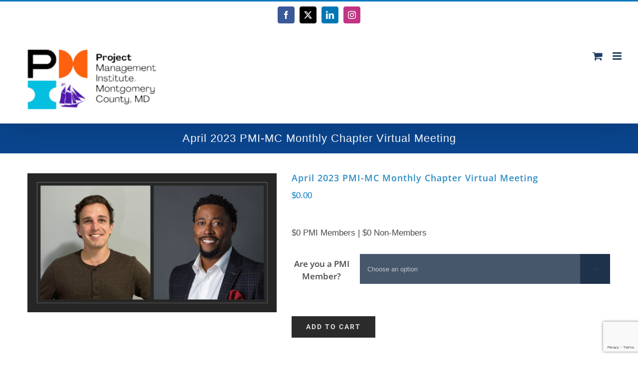

--- FILE ---
content_type: text/html; charset=UTF-8
request_url: https://pmimontgomerycountymd.org/product/april-2023-pmi-mc-monthly-chapter-virtual-meeting-copy/
body_size: 24118
content:
<!DOCTYPE html>
<html class="avada-html-layout-wide avada-html-header-position-top" lang="en-US" prefix="og: http://ogp.me/ns# fb: http://ogp.me/ns/fb#">
<head>
	<meta http-equiv="X-UA-Compatible" content="IE=edge" />
	<meta http-equiv="Content-Type" content="text/html; charset=utf-8"/>
	<meta name="viewport" content="width=device-width, initial-scale=1" />
	<title>April 2023 PMI-MC Monthly Chapter Virtual Meeting &#8211; PMI Montgomery County MD Chapter</title>
<meta name='robots' content='max-image-preview:large' />
	<style>img:is([sizes="auto" i], [sizes^="auto," i]) { contain-intrinsic-size: 3000px 1500px }</style>
	<link rel="alternate" type="application/rss+xml" title="PMI Montgomery County MD Chapter &raquo; Feed" href="https://pmimontgomerycountymd.org/feed/" />
<link rel="alternate" type="application/rss+xml" title="PMI Montgomery County MD Chapter &raquo; Comments Feed" href="https://pmimontgomerycountymd.org/comments/feed/" />
<link rel="alternate" type="text/calendar" title="PMI Montgomery County MD Chapter &raquo; iCal Feed" href="https://pmimontgomerycountymd.org/events/?ical=1" />
		
		
		
									<meta name="description" content="**ZOOM LINK (PMI MC ROOM) WILL BE SHARED DAY OF MEETING TO BOTH IN-PERSON &amp; VIRTUAL ATTENDEES**






PMI-Montgomery County MD Chapter April 2023 Monthly Evening Event
Wednesday,  April 5th 2023
*We realize that the first Wednesday of the Month falls on the first night of Passover this year. We apologize for this scheduling conflict and will ensure the"/>
				
		<meta property="og:locale" content="en_US"/>
		<meta property="og:type" content="article"/>
		<meta property="og:site_name" content="PMI Montgomery County MD Chapter"/>
		<meta property="og:title" content="  April 2023 PMI-MC Monthly Chapter Virtual Meeting"/>
				<meta property="og:description" content="**ZOOM LINK (PMI MC ROOM) WILL BE SHARED DAY OF MEETING TO BOTH IN-PERSON &amp; VIRTUAL ATTENDEES**






PMI-Montgomery County MD Chapter April 2023 Monthly Evening Event
Wednesday,  April 5th 2023
*We realize that the first Wednesday of the Month falls on the first night of Passover this year. We apologize for this scheduling conflict and will ensure the"/>
				<meta property="og:url" content="https://pmimontgomerycountymd.org/product/april-2023-pmi-mc-monthly-chapter-virtual-meeting-copy/"/>
													<meta property="article:modified_time" content="2023-05-02T15:18:59-05:00"/>
											<meta property="og:image" content="https://pmimontgomerycountymd.org/wp-content/uploads/2023/03/PMIApril.png"/>
		<meta property="og:image:width" content="940"/>
		<meta property="og:image:height" content="524"/>
		<meta property="og:image:type" content="image/png"/>
				<script type="text/javascript">
/* <![CDATA[ */
window._wpemojiSettings = {"baseUrl":"https:\/\/s.w.org\/images\/core\/emoji\/15.0.3\/72x72\/","ext":".png","svgUrl":"https:\/\/s.w.org\/images\/core\/emoji\/15.0.3\/svg\/","svgExt":".svg","source":{"concatemoji":"https:\/\/pmimontgomerycountymd.org\/wp-includes\/js\/wp-emoji-release.min.js?ver=6.7.4"}};
/*! This file is auto-generated */
!function(i,n){var o,s,e;function c(e){try{var t={supportTests:e,timestamp:(new Date).valueOf()};sessionStorage.setItem(o,JSON.stringify(t))}catch(e){}}function p(e,t,n){e.clearRect(0,0,e.canvas.width,e.canvas.height),e.fillText(t,0,0);var t=new Uint32Array(e.getImageData(0,0,e.canvas.width,e.canvas.height).data),r=(e.clearRect(0,0,e.canvas.width,e.canvas.height),e.fillText(n,0,0),new Uint32Array(e.getImageData(0,0,e.canvas.width,e.canvas.height).data));return t.every(function(e,t){return e===r[t]})}function u(e,t,n){switch(t){case"flag":return n(e,"\ud83c\udff3\ufe0f\u200d\u26a7\ufe0f","\ud83c\udff3\ufe0f\u200b\u26a7\ufe0f")?!1:!n(e,"\ud83c\uddfa\ud83c\uddf3","\ud83c\uddfa\u200b\ud83c\uddf3")&&!n(e,"\ud83c\udff4\udb40\udc67\udb40\udc62\udb40\udc65\udb40\udc6e\udb40\udc67\udb40\udc7f","\ud83c\udff4\u200b\udb40\udc67\u200b\udb40\udc62\u200b\udb40\udc65\u200b\udb40\udc6e\u200b\udb40\udc67\u200b\udb40\udc7f");case"emoji":return!n(e,"\ud83d\udc26\u200d\u2b1b","\ud83d\udc26\u200b\u2b1b")}return!1}function f(e,t,n){var r="undefined"!=typeof WorkerGlobalScope&&self instanceof WorkerGlobalScope?new OffscreenCanvas(300,150):i.createElement("canvas"),a=r.getContext("2d",{willReadFrequently:!0}),o=(a.textBaseline="top",a.font="600 32px Arial",{});return e.forEach(function(e){o[e]=t(a,e,n)}),o}function t(e){var t=i.createElement("script");t.src=e,t.defer=!0,i.head.appendChild(t)}"undefined"!=typeof Promise&&(o="wpEmojiSettingsSupports",s=["flag","emoji"],n.supports={everything:!0,everythingExceptFlag:!0},e=new Promise(function(e){i.addEventListener("DOMContentLoaded",e,{once:!0})}),new Promise(function(t){var n=function(){try{var e=JSON.parse(sessionStorage.getItem(o));if("object"==typeof e&&"number"==typeof e.timestamp&&(new Date).valueOf()<e.timestamp+604800&&"object"==typeof e.supportTests)return e.supportTests}catch(e){}return null}();if(!n){if("undefined"!=typeof Worker&&"undefined"!=typeof OffscreenCanvas&&"undefined"!=typeof URL&&URL.createObjectURL&&"undefined"!=typeof Blob)try{var e="postMessage("+f.toString()+"("+[JSON.stringify(s),u.toString(),p.toString()].join(",")+"));",r=new Blob([e],{type:"text/javascript"}),a=new Worker(URL.createObjectURL(r),{name:"wpTestEmojiSupports"});return void(a.onmessage=function(e){c(n=e.data),a.terminate(),t(n)})}catch(e){}c(n=f(s,u,p))}t(n)}).then(function(e){for(var t in e)n.supports[t]=e[t],n.supports.everything=n.supports.everything&&n.supports[t],"flag"!==t&&(n.supports.everythingExceptFlag=n.supports.everythingExceptFlag&&n.supports[t]);n.supports.everythingExceptFlag=n.supports.everythingExceptFlag&&!n.supports.flag,n.DOMReady=!1,n.readyCallback=function(){n.DOMReady=!0}}).then(function(){return e}).then(function(){var e;n.supports.everything||(n.readyCallback(),(e=n.source||{}).concatemoji?t(e.concatemoji):e.wpemoji&&e.twemoji&&(t(e.twemoji),t(e.wpemoji)))}))}((window,document),window._wpemojiSettings);
/* ]]> */
</script>
<style id='wp-emoji-styles-inline-css' type='text/css'>

	img.wp-smiley, img.emoji {
		display: inline !important;
		border: none !important;
		box-shadow: none !important;
		height: 1em !important;
		width: 1em !important;
		margin: 0 0.07em !important;
		vertical-align: -0.1em !important;
		background: none !important;
		padding: 0 !important;
	}
</style>
<style id='woocommerce-inline-inline-css' type='text/css'>
.woocommerce form .form-row .required { visibility: visible; }
</style>
<link rel='stylesheet' id='wp-job-manager-job-listings-css' href='https://pmimontgomerycountymd.org/wp-content/plugins/wp-job-manager/assets/dist/css/job-listings.css?ver=598383a28ac5f9f156e4' type='text/css' media='all' />
<link rel='stylesheet' id='fusion-dynamic-css-css' href='https://pmimontgomerycountymd.org/wp-content/uploads/fusion-styles/0b018ac883c09d3adbc36a08b4e182a3.min.css?ver=3.11.11' type='text/css' media='all' />
<link rel='stylesheet' id='avada-fullwidth-md-css' href='https://pmimontgomerycountymd.org/wp-content/plugins/fusion-builder/assets/css/media/fullwidth-md.min.css?ver=3.11.11' type='text/css' media='only screen and (max-width: 1024px)' />
<link rel='stylesheet' id='avada-fullwidth-sm-css' href='https://pmimontgomerycountymd.org/wp-content/plugins/fusion-builder/assets/css/media/fullwidth-sm.min.css?ver=3.11.11' type='text/css' media='only screen and (max-width: 640px)' />
<link rel='stylesheet' id='avada-icon-md-css' href='https://pmimontgomerycountymd.org/wp-content/plugins/fusion-builder/assets/css/media/icon-md.min.css?ver=3.11.11' type='text/css' media='only screen and (max-width: 1024px)' />
<link rel='stylesheet' id='avada-icon-sm-css' href='https://pmimontgomerycountymd.org/wp-content/plugins/fusion-builder/assets/css/media/icon-sm.min.css?ver=3.11.11' type='text/css' media='only screen and (max-width: 640px)' />
<link rel='stylesheet' id='avada-grid-md-css' href='https://pmimontgomerycountymd.org/wp-content/plugins/fusion-builder/assets/css/media/grid-md.min.css?ver=7.11.11' type='text/css' media='only screen and (max-width: 1024px)' />
<link rel='stylesheet' id='avada-grid-sm-css' href='https://pmimontgomerycountymd.org/wp-content/plugins/fusion-builder/assets/css/media/grid-sm.min.css?ver=7.11.11' type='text/css' media='only screen and (max-width: 640px)' />
<link rel='stylesheet' id='avada-image-md-css' href='https://pmimontgomerycountymd.org/wp-content/plugins/fusion-builder/assets/css/media/image-md.min.css?ver=7.11.11' type='text/css' media='only screen and (max-width: 1024px)' />
<link rel='stylesheet' id='avada-image-sm-css' href='https://pmimontgomerycountymd.org/wp-content/plugins/fusion-builder/assets/css/media/image-sm.min.css?ver=7.11.11' type='text/css' media='only screen and (max-width: 640px)' />
<link rel='stylesheet' id='avada-person-md-css' href='https://pmimontgomerycountymd.org/wp-content/plugins/fusion-builder/assets/css/media/person-md.min.css?ver=7.11.11' type='text/css' media='only screen and (max-width: 1024px)' />
<link rel='stylesheet' id='avada-person-sm-css' href='https://pmimontgomerycountymd.org/wp-content/plugins/fusion-builder/assets/css/media/person-sm.min.css?ver=7.11.11' type='text/css' media='only screen and (max-width: 640px)' />
<link rel='stylesheet' id='avada-section-separator-md-css' href='https://pmimontgomerycountymd.org/wp-content/plugins/fusion-builder/assets/css/media/section-separator-md.min.css?ver=3.11.11' type='text/css' media='only screen and (max-width: 1024px)' />
<link rel='stylesheet' id='avada-section-separator-sm-css' href='https://pmimontgomerycountymd.org/wp-content/plugins/fusion-builder/assets/css/media/section-separator-sm.min.css?ver=3.11.11' type='text/css' media='only screen and (max-width: 640px)' />
<link rel='stylesheet' id='avada-social-sharing-md-css' href='https://pmimontgomerycountymd.org/wp-content/plugins/fusion-builder/assets/css/media/social-sharing-md.min.css?ver=7.11.11' type='text/css' media='only screen and (max-width: 1024px)' />
<link rel='stylesheet' id='avada-social-sharing-sm-css' href='https://pmimontgomerycountymd.org/wp-content/plugins/fusion-builder/assets/css/media/social-sharing-sm.min.css?ver=7.11.11' type='text/css' media='only screen and (max-width: 640px)' />
<link rel='stylesheet' id='avada-social-links-md-css' href='https://pmimontgomerycountymd.org/wp-content/plugins/fusion-builder/assets/css/media/social-links-md.min.css?ver=7.11.11' type='text/css' media='only screen and (max-width: 1024px)' />
<link rel='stylesheet' id='avada-social-links-sm-css' href='https://pmimontgomerycountymd.org/wp-content/plugins/fusion-builder/assets/css/media/social-links-sm.min.css?ver=7.11.11' type='text/css' media='only screen and (max-width: 640px)' />
<link rel='stylesheet' id='avada-tabs-lg-min-css' href='https://pmimontgomerycountymd.org/wp-content/plugins/fusion-builder/assets/css/media/tabs-lg-min.min.css?ver=7.11.11' type='text/css' media='only screen and (min-width: 1024px)' />
<link rel='stylesheet' id='avada-tabs-lg-max-css' href='https://pmimontgomerycountymd.org/wp-content/plugins/fusion-builder/assets/css/media/tabs-lg-max.min.css?ver=7.11.11' type='text/css' media='only screen and (max-width: 1024px)' />
<link rel='stylesheet' id='avada-tabs-md-css' href='https://pmimontgomerycountymd.org/wp-content/plugins/fusion-builder/assets/css/media/tabs-md.min.css?ver=7.11.11' type='text/css' media='only screen and (max-width: 1024px)' />
<link rel='stylesheet' id='avada-tabs-sm-css' href='https://pmimontgomerycountymd.org/wp-content/plugins/fusion-builder/assets/css/media/tabs-sm.min.css?ver=7.11.11' type='text/css' media='only screen and (max-width: 640px)' />
<link rel='stylesheet' id='awb-title-md-css' href='https://pmimontgomerycountymd.org/wp-content/plugins/fusion-builder/assets/css/media/title-md.min.css?ver=3.11.11' type='text/css' media='only screen and (max-width: 1024px)' />
<link rel='stylesheet' id='awb-title-sm-css' href='https://pmimontgomerycountymd.org/wp-content/plugins/fusion-builder/assets/css/media/title-sm.min.css?ver=3.11.11' type='text/css' media='only screen and (max-width: 640px)' />
<link rel='stylesheet' id='avada-max-sh-cbp-woo-quick-view-css' href='https://pmimontgomerycountymd.org/wp-content/themes/Avada/assets/css/media/max-sh-cbp-woo-quick-view.min.css?ver=7.11.11' type='text/css' media='only screen and (max-width: 1000px)' />
<link rel='stylesheet' id='avada-min-sh-cbp-woo-quick-view-css' href='https://pmimontgomerycountymd.org/wp-content/themes/Avada/assets/css/media/min-sh-cbp-woo-quick-view.min.css?ver=7.11.11' type='text/css' media='only screen and (min-width: 1000px)' />
<link rel='stylesheet' id='avada-swiper-md-css' href='https://pmimontgomerycountymd.org/wp-content/plugins/fusion-builder/assets/css/media/swiper-md.min.css?ver=7.11.11' type='text/css' media='only screen and (max-width: 1024px)' />
<link rel='stylesheet' id='avada-swiper-sm-css' href='https://pmimontgomerycountymd.org/wp-content/plugins/fusion-builder/assets/css/media/swiper-sm.min.css?ver=7.11.11' type='text/css' media='only screen and (max-width: 640px)' />
<link rel='stylesheet' id='avada-post-cards-md-css' href='https://pmimontgomerycountymd.org/wp-content/plugins/fusion-builder/assets/css/media/post-cards-md.min.css?ver=7.11.11' type='text/css' media='only screen and (max-width: 1024px)' />
<link rel='stylesheet' id='avada-post-cards-sm-css' href='https://pmimontgomerycountymd.org/wp-content/plugins/fusion-builder/assets/css/media/post-cards-sm.min.css?ver=7.11.11' type='text/css' media='only screen and (max-width: 640px)' />
<link rel='stylesheet' id='avada-facebook-page-md-css' href='https://pmimontgomerycountymd.org/wp-content/plugins/fusion-builder/assets/css/media/facebook-page-md.min.css?ver=7.11.11' type='text/css' media='only screen and (max-width: 1024px)' />
<link rel='stylesheet' id='avada-facebook-page-sm-css' href='https://pmimontgomerycountymd.org/wp-content/plugins/fusion-builder/assets/css/media/facebook-page-sm.min.css?ver=7.11.11' type='text/css' media='only screen and (max-width: 640px)' />
<link rel='stylesheet' id='avada-twitter-timeline-md-css' href='https://pmimontgomerycountymd.org/wp-content/plugins/fusion-builder/assets/css/media/twitter-timeline-md.min.css?ver=7.11.11' type='text/css' media='only screen and (max-width: 1024px)' />
<link rel='stylesheet' id='avada-twitter-timeline-sm-css' href='https://pmimontgomerycountymd.org/wp-content/plugins/fusion-builder/assets/css/media/twitter-timeline-sm.min.css?ver=7.11.11' type='text/css' media='only screen and (max-width: 640px)' />
<link rel='stylesheet' id='avada-flickr-md-css' href='https://pmimontgomerycountymd.org/wp-content/plugins/fusion-builder/assets/css/media/flickr-md.min.css?ver=7.11.11' type='text/css' media='only screen and (max-width: 1024px)' />
<link rel='stylesheet' id='avada-flickr-sm-css' href='https://pmimontgomerycountymd.org/wp-content/plugins/fusion-builder/assets/css/media/flickr-sm.min.css?ver=7.11.11' type='text/css' media='only screen and (max-width: 640px)' />
<link rel='stylesheet' id='avada-tagcloud-md-css' href='https://pmimontgomerycountymd.org/wp-content/plugins/fusion-builder/assets/css/media/tagcloud-md.min.css?ver=7.11.11' type='text/css' media='only screen and (max-width: 1024px)' />
<link rel='stylesheet' id='avada-tagcloud-sm-css' href='https://pmimontgomerycountymd.org/wp-content/plugins/fusion-builder/assets/css/media/tagcloud-sm.min.css?ver=7.11.11' type='text/css' media='only screen and (max-width: 640px)' />
<link rel='stylesheet' id='avada-instagram-md-css' href='https://pmimontgomerycountymd.org/wp-content/plugins/fusion-builder/assets/css/media/instagram-md.min.css?ver=7.11.11' type='text/css' media='only screen and (max-width: 1024px)' />
<link rel='stylesheet' id='avada-instagram-sm-css' href='https://pmimontgomerycountymd.org/wp-content/plugins/fusion-builder/assets/css/media/instagram-sm.min.css?ver=7.11.11' type='text/css' media='only screen and (max-width: 640px)' />
<link rel='stylesheet' id='awb-meta-md-css' href='https://pmimontgomerycountymd.org/wp-content/plugins/fusion-builder/assets/css/media/meta-md.min.css?ver=7.11.11' type='text/css' media='only screen and (max-width: 1024px)' />
<link rel='stylesheet' id='awb-meta-sm-css' href='https://pmimontgomerycountymd.org/wp-content/plugins/fusion-builder/assets/css/media/meta-sm.min.css?ver=7.11.11' type='text/css' media='only screen and (max-width: 640px)' />
<link rel='stylesheet' id='avada-woo-reviews-sm-css' href='https://pmimontgomerycountymd.org/wp-content/plugins/fusion-builder/assets/css/media/woo-reviews-sm.min.css?ver=7.11.11' type='text/css' media='only screen and (max-width: 640px)' />
<link rel='stylesheet' id='avada-max-sh-cbp-woo-tabs-css' href='https://pmimontgomerycountymd.org/wp-content/themes/Avada/assets/css/media/max-sh-cbp-woo-tabs.min.css?ver=7.11.11' type='text/css' media='only screen and (max-width: 1000px)' />
<link rel='stylesheet' id='avada-woo-notices-sm-css' href='https://pmimontgomerycountymd.org/wp-content/plugins/fusion-builder/assets/css/media/woo-notices-sm.min.css?ver=7.11.11' type='text/css' media='only screen and (max-width: 640px)' />
<link rel='stylesheet' id='awb-layout-colums-md-css' href='https://pmimontgomerycountymd.org/wp-content/plugins/fusion-builder/assets/css/media/layout-columns-md.min.css?ver=3.11.11' type='text/css' media='only screen and (max-width: 1024px)' />
<link rel='stylesheet' id='awb-layout-colums-sm-css' href='https://pmimontgomerycountymd.org/wp-content/plugins/fusion-builder/assets/css/media/layout-columns-sm.min.css?ver=3.11.11' type='text/css' media='only screen and (max-width: 640px)' />
<link rel='stylesheet' id='avada-max-1c-css' href='https://pmimontgomerycountymd.org/wp-content/themes/Avada/assets/css/media/max-1c.min.css?ver=7.11.11' type='text/css' media='only screen and (max-width: 640px)' />
<link rel='stylesheet' id='avada-max-2c-css' href='https://pmimontgomerycountymd.org/wp-content/themes/Avada/assets/css/media/max-2c.min.css?ver=7.11.11' type='text/css' media='only screen and (max-width: 712px)' />
<link rel='stylesheet' id='avada-min-2c-max-3c-css' href='https://pmimontgomerycountymd.org/wp-content/themes/Avada/assets/css/media/min-2c-max-3c.min.css?ver=7.11.11' type='text/css' media='only screen and (min-width: 712px) and (max-width: 784px)' />
<link rel='stylesheet' id='avada-min-3c-max-4c-css' href='https://pmimontgomerycountymd.org/wp-content/themes/Avada/assets/css/media/min-3c-max-4c.min.css?ver=7.11.11' type='text/css' media='only screen and (min-width: 784px) and (max-width: 856px)' />
<link rel='stylesheet' id='avada-min-4c-max-5c-css' href='https://pmimontgomerycountymd.org/wp-content/themes/Avada/assets/css/media/min-4c-max-5c.min.css?ver=7.11.11' type='text/css' media='only screen and (min-width: 856px) and (max-width: 928px)' />
<link rel='stylesheet' id='avada-min-5c-max-6c-css' href='https://pmimontgomerycountymd.org/wp-content/themes/Avada/assets/css/media/min-5c-max-6c.min.css?ver=7.11.11' type='text/css' media='only screen and (min-width: 928px) and (max-width: 1000px)' />
<link rel='stylesheet' id='avada-min-shbp-css' href='https://pmimontgomerycountymd.org/wp-content/themes/Avada/assets/css/media/min-shbp.min.css?ver=7.11.11' type='text/css' media='only screen and (min-width: 1286px)' />
<link rel='stylesheet' id='avada-min-shbp-header-legacy-css' href='https://pmimontgomerycountymd.org/wp-content/themes/Avada/assets/css/media/min-shbp-header-legacy.min.css?ver=7.11.11' type='text/css' media='only screen and (min-width: 1286px)' />
<link rel='stylesheet' id='avada-max-shbp-css' href='https://pmimontgomerycountymd.org/wp-content/themes/Avada/assets/css/media/max-shbp.min.css?ver=7.11.11' type='text/css' media='only screen and (max-width: 1285px)' />
<link rel='stylesheet' id='avada-max-shbp-header-legacy-css' href='https://pmimontgomerycountymd.org/wp-content/themes/Avada/assets/css/media/max-shbp-header-legacy.min.css?ver=7.11.11' type='text/css' media='only screen and (max-width: 1285px)' />
<link rel='stylesheet' id='avada-max-sh-shbp-css' href='https://pmimontgomerycountymd.org/wp-content/themes/Avada/assets/css/media/max-sh-shbp.min.css?ver=7.11.11' type='text/css' media='only screen and (max-width: 1285px)' />
<link rel='stylesheet' id='avada-max-sh-shbp-header-legacy-css' href='https://pmimontgomerycountymd.org/wp-content/themes/Avada/assets/css/media/max-sh-shbp-header-legacy.min.css?ver=7.11.11' type='text/css' media='only screen and (max-width: 1285px)' />
<link rel='stylesheet' id='avada-min-768-max-1024-p-css' href='https://pmimontgomerycountymd.org/wp-content/themes/Avada/assets/css/media/min-768-max-1024-p.min.css?ver=7.11.11' type='text/css' media='only screen and (min-device-width: 768px) and (max-device-width: 1024px) and (orientation: portrait)' />
<link rel='stylesheet' id='avada-min-768-max-1024-p-header-legacy-css' href='https://pmimontgomerycountymd.org/wp-content/themes/Avada/assets/css/media/min-768-max-1024-p-header-legacy.min.css?ver=7.11.11' type='text/css' media='only screen and (min-device-width: 768px) and (max-device-width: 1024px) and (orientation: portrait)' />
<link rel='stylesheet' id='avada-min-768-max-1024-l-css' href='https://pmimontgomerycountymd.org/wp-content/themes/Avada/assets/css/media/min-768-max-1024-l.min.css?ver=7.11.11' type='text/css' media='only screen and (min-device-width: 768px) and (max-device-width: 1024px) and (orientation: landscape)' />
<link rel='stylesheet' id='avada-min-768-max-1024-l-header-legacy-css' href='https://pmimontgomerycountymd.org/wp-content/themes/Avada/assets/css/media/min-768-max-1024-l-header-legacy.min.css?ver=7.11.11' type='text/css' media='only screen and (min-device-width: 768px) and (max-device-width: 1024px) and (orientation: landscape)' />
<link rel='stylesheet' id='avada-max-sh-cbp-css' href='https://pmimontgomerycountymd.org/wp-content/themes/Avada/assets/css/media/max-sh-cbp.min.css?ver=7.11.11' type='text/css' media='only screen and (max-width: 1000px)' />
<link rel='stylesheet' id='avada-max-sh-sbp-css' href='https://pmimontgomerycountymd.org/wp-content/themes/Avada/assets/css/media/max-sh-sbp.min.css?ver=7.11.11' type='text/css' media='only screen and (max-width: 1000px)' />
<link rel='stylesheet' id='avada-max-sh-640-css' href='https://pmimontgomerycountymd.org/wp-content/themes/Avada/assets/css/media/max-sh-640.min.css?ver=7.11.11' type='text/css' media='only screen and (max-width: 640px)' />
<link rel='stylesheet' id='avada-max-shbp-18-css' href='https://pmimontgomerycountymd.org/wp-content/themes/Avada/assets/css/media/max-shbp-18.min.css?ver=7.11.11' type='text/css' media='only screen and (max-width: 1267px)' />
<link rel='stylesheet' id='avada-max-shbp-32-css' href='https://pmimontgomerycountymd.org/wp-content/themes/Avada/assets/css/media/max-shbp-32.min.css?ver=7.11.11' type='text/css' media='only screen and (max-width: 1253px)' />
<link rel='stylesheet' id='avada-min-sh-cbp-css' href='https://pmimontgomerycountymd.org/wp-content/themes/Avada/assets/css/media/min-sh-cbp.min.css?ver=7.11.11' type='text/css' media='only screen and (min-width: 1000px)' />
<link rel='stylesheet' id='avada-max-640-css' href='https://pmimontgomerycountymd.org/wp-content/themes/Avada/assets/css/media/max-640.min.css?ver=7.11.11' type='text/css' media='only screen and (max-device-width: 640px)' />
<link rel='stylesheet' id='avada-max-main-css' href='https://pmimontgomerycountymd.org/wp-content/themes/Avada/assets/css/media/max-main.min.css?ver=7.11.11' type='text/css' media='only screen and (max-width: 1000px)' />
<link rel='stylesheet' id='avada-max-cbp-css' href='https://pmimontgomerycountymd.org/wp-content/themes/Avada/assets/css/media/max-cbp.min.css?ver=7.11.11' type='text/css' media='only screen and (max-width: 1000px)' />
<link rel='stylesheet' id='avada-max-sh-cbp-cf7-css' href='https://pmimontgomerycountymd.org/wp-content/themes/Avada/assets/css/media/max-sh-cbp-cf7.min.css?ver=7.11.11' type='text/css' media='only screen and (max-width: 1000px)' />
<link rel='stylesheet' id='avada-max-sh-cbp-eslider-css' href='https://pmimontgomerycountymd.org/wp-content/themes/Avada/assets/css/media/max-sh-cbp-eslider.min.css?ver=7.11.11' type='text/css' media='only screen and (max-width: 1000px)' />
<link rel='stylesheet' id='avada-max-768-ec-css' href='https://pmimontgomerycountymd.org/wp-content/themes/Avada/assets/css/media/max-768-ec.min.css?ver=7.11.11' type='text/css' media='only screen and (max-width: 768px)' />
<link rel='stylesheet' id='avada-max-sh-cbp-ec-css' href='https://pmimontgomerycountymd.org/wp-content/themes/Avada/assets/css/media/max-sh-cbp-ec.min.css?ver=7.11.11' type='text/css' media='only screen and (max-width: 1000px)' />
<link rel='stylesheet' id='avada-max-sh-cbp-social-sharing-css' href='https://pmimontgomerycountymd.org/wp-content/themes/Avada/assets/css/media/max-sh-cbp-social-sharing.min.css?ver=7.11.11' type='text/css' media='only screen and (max-width: 1000px)' />
<link rel='stylesheet' id='fb-max-sh-cbp-css' href='https://pmimontgomerycountymd.org/wp-content/plugins/fusion-builder/assets/css/media/max-sh-cbp.min.css?ver=3.11.11' type='text/css' media='only screen and (max-width: 1000px)' />
<link rel='stylesheet' id='fb-min-768-max-1024-p-css' href='https://pmimontgomerycountymd.org/wp-content/plugins/fusion-builder/assets/css/media/min-768-max-1024-p.min.css?ver=3.11.11' type='text/css' media='only screen and (min-device-width: 768px) and (max-device-width: 1024px) and (orientation: portrait)' />
<link rel='stylesheet' id='fb-max-640-css' href='https://pmimontgomerycountymd.org/wp-content/plugins/fusion-builder/assets/css/media/max-640.min.css?ver=3.11.11' type='text/css' media='only screen and (max-device-width: 640px)' />
<link rel='stylesheet' id='fb-max-1c-css' href='https://pmimontgomerycountymd.org/wp-content/plugins/fusion-builder/assets/css/media/max-1c.css?ver=3.11.11' type='text/css' media='only screen and (max-width: 640px)' />
<link rel='stylesheet' id='fb-max-2c-css' href='https://pmimontgomerycountymd.org/wp-content/plugins/fusion-builder/assets/css/media/max-2c.css?ver=3.11.11' type='text/css' media='only screen and (max-width: 712px)' />
<link rel='stylesheet' id='fb-min-2c-max-3c-css' href='https://pmimontgomerycountymd.org/wp-content/plugins/fusion-builder/assets/css/media/min-2c-max-3c.css?ver=3.11.11' type='text/css' media='only screen and (min-width: 712px) and (max-width: 784px)' />
<link rel='stylesheet' id='fb-min-3c-max-4c-css' href='https://pmimontgomerycountymd.org/wp-content/plugins/fusion-builder/assets/css/media/min-3c-max-4c.css?ver=3.11.11' type='text/css' media='only screen and (min-width: 784px) and (max-width: 856px)' />
<link rel='stylesheet' id='fb-min-4c-max-5c-css' href='https://pmimontgomerycountymd.org/wp-content/plugins/fusion-builder/assets/css/media/min-4c-max-5c.css?ver=3.11.11' type='text/css' media='only screen and (min-width: 856px) and (max-width: 928px)' />
<link rel='stylesheet' id='fb-min-5c-max-6c-css' href='https://pmimontgomerycountymd.org/wp-content/plugins/fusion-builder/assets/css/media/min-5c-max-6c.css?ver=3.11.11' type='text/css' media='only screen and (min-width: 928px) and (max-width: 1000px)' />
<link rel='stylesheet' id='avada-min-768-max-1024-woo-css' href='https://pmimontgomerycountymd.org/wp-content/themes/Avada/assets/css/media/min-768-max-1024-woo.min.css?ver=7.11.11' type='text/css' media='only screen and (min-device-width: 768px) and (max-device-width: 1024px)' />
<link rel='stylesheet' id='avada-max-sh-640-woo-css' href='https://pmimontgomerycountymd.org/wp-content/themes/Avada/assets/css/media/max-sh-640-woo.min.css?ver=7.11.11' type='text/css' media='only screen and (max-width: 640px)' />
<link rel='stylesheet' id='avada-max-sh-cbp-woo-css' href='https://pmimontgomerycountymd.org/wp-content/themes/Avada/assets/css/media/max-sh-cbp-woo.min.css?ver=7.11.11' type='text/css' media='only screen and (max-width: 1000px)' />
<link rel='stylesheet' id='avada-min-sh-cbp-woo-css' href='https://pmimontgomerycountymd.org/wp-content/themes/Avada/assets/css/media/min-sh-cbp-woo.min.css?ver=7.11.11' type='text/css' media='only screen and (min-width: 1000px)' />
<link rel='stylesheet' id='avada-off-canvas-md-css' href='https://pmimontgomerycountymd.org/wp-content/plugins/fusion-builder/assets/css/media/off-canvas-md.min.css?ver=7.11.11' type='text/css' media='only screen and (max-width: 1024px)' />
<link rel='stylesheet' id='avada-off-canvas-sm-css' href='https://pmimontgomerycountymd.org/wp-content/plugins/fusion-builder/assets/css/media/off-canvas-sm.min.css?ver=7.11.11' type='text/css' media='only screen and (max-width: 640px)' />
<script type="text/javascript" src="//pmimontgomerycountymd.org/wp-content/plugins/wp-hide-security-enhancer/assets/js/devtools-detect.js?ver=2.5" id="devtools-detect-js"></script>
<script type="text/javascript" src="https://pmimontgomerycountymd.org/wp-includes/js/jquery/jquery.min.js?ver=3.7.1" id="jquery-core-js"></script>
<script type="text/javascript" src="https://pmimontgomerycountymd.org/wp-includes/js/jquery/jquery-migrate.min.js?ver=3.4.1" id="jquery-migrate-js"></script>
<script type="text/javascript" src="https://pmimontgomerycountymd.org/wp-content/plugins/woocommerce/assets/js/zoom/jquery.zoom.min.js?ver=1.7.21-wc.9.3.5" id="zoom-js" defer="defer" data-wp-strategy="defer"></script>
<script type="text/javascript" id="wc-single-product-js-extra">
/* <![CDATA[ */
var wc_single_product_params = {"i18n_required_rating_text":"Please select a rating","review_rating_required":"yes","flexslider":{"rtl":false,"animation":"slide","smoothHeight":true,"directionNav":true,"controlNav":"thumbnails","slideshow":false,"animationSpeed":500,"animationLoop":false,"allowOneSlide":false},"zoom_enabled":"1","zoom_options":[],"photoswipe_enabled":"","photoswipe_options":{"shareEl":false,"closeOnScroll":false,"history":false,"hideAnimationDuration":0,"showAnimationDuration":0},"flexslider_enabled":"1"};
/* ]]> */
</script>
<script type="text/javascript" src="https://pmimontgomerycountymd.org/wp-content/plugins/woocommerce/assets/js/frontend/single-product.min.js?ver=9.3.5" id="wc-single-product-js" defer="defer" data-wp-strategy="defer"></script>
<script type="text/javascript" src="https://pmimontgomerycountymd.org/wp-content/plugins/woocommerce/assets/js/jquery-blockui/jquery.blockUI.min.js?ver=2.7.0-wc.9.3.5" id="jquery-blockui-js" defer="defer" data-wp-strategy="defer"></script>
<script type="text/javascript" src="https://pmimontgomerycountymd.org/wp-content/plugins/woocommerce/assets/js/js-cookie/js.cookie.min.js?ver=2.1.4-wc.9.3.5" id="js-cookie-js" defer="defer" data-wp-strategy="defer"></script>
<script type="text/javascript" id="woocommerce-js-extra">
/* <![CDATA[ */
var woocommerce_params = {"ajax_url":"\/wp-admin\/admin-ajax.php","wc_ajax_url":"\/?wc-ajax=%%endpoint%%"};
/* ]]> */
</script>
<script type="text/javascript" src="https://pmimontgomerycountymd.org/wp-content/plugins/woocommerce/assets/js/frontend/woocommerce.min.js?ver=9.3.5" id="woocommerce-js" defer="defer" data-wp-strategy="defer"></script>
<script type="text/javascript" src="https://pmimontgomerycountymd.org/wp-content/themes/Avada-child/js/membership.js?ver=6.7.4" id="membership-js"></script>
<link rel="https://api.w.org/" href="https://pmimontgomerycountymd.org/wp-json/" /><link rel="alternate" title="JSON" type="application/json" href="https://pmimontgomerycountymd.org/wp-json/wp/v2/product/37486" /><link rel="EditURI" type="application/rsd+xml" title="RSD" href="https://pmimontgomerycountymd.org/xmlrpc.php?rsd" />
<meta name="generator" content="WordPress 6.7.4" />
<meta name="generator" content="WooCommerce 9.3.5" />
<link rel="canonical" href="https://pmimontgomerycountymd.org/product/april-2023-pmi-mc-monthly-chapter-virtual-meeting-copy/" />
<link rel='shortlink' href='https://pmimontgomerycountymd.org/?p=37486' />
<link rel="alternate" title="oEmbed (JSON)" type="application/json+oembed" href="https://pmimontgomerycountymd.org/wp-json/oembed/1.0/embed?url=https%3A%2F%2Fpmimontgomerycountymd.org%2Fproduct%2Fapril-2023-pmi-mc-monthly-chapter-virtual-meeting-copy%2F" />
<link rel="alternate" title="oEmbed (XML)" type="text/xml+oembed" href="https://pmimontgomerycountymd.org/wp-json/oembed/1.0/embed?url=https%3A%2F%2Fpmimontgomerycountymd.org%2Fproduct%2Fapril-2023-pmi-mc-monthly-chapter-virtual-meeting-copy%2F&#038;format=xml" />
<meta name="tec-api-version" content="v1"><meta name="tec-api-origin" content="https://pmimontgomerycountymd.org"><link rel="alternate" href="https://pmimontgomerycountymd.org/wp-json/tribe/events/v1/" /><style type="text/css" id="css-fb-visibility">@media screen and (max-width: 640px){.fusion-no-small-visibility{display:none !important;}body .sm-text-align-center{text-align:center !important;}body .sm-text-align-left{text-align:left !important;}body .sm-text-align-right{text-align:right !important;}body .sm-flex-align-center{justify-content:center !important;}body .sm-flex-align-flex-start{justify-content:flex-start !important;}body .sm-flex-align-flex-end{justify-content:flex-end !important;}body .sm-mx-auto{margin-left:auto !important;margin-right:auto !important;}body .sm-ml-auto{margin-left:auto !important;}body .sm-mr-auto{margin-right:auto !important;}body .fusion-absolute-position-small{position:absolute;top:auto;width:100%;}.awb-sticky.awb-sticky-small{ position: sticky; top: var(--awb-sticky-offset,0); }}@media screen and (min-width: 641px) and (max-width: 1024px){.fusion-no-medium-visibility{display:none !important;}body .md-text-align-center{text-align:center !important;}body .md-text-align-left{text-align:left !important;}body .md-text-align-right{text-align:right !important;}body .md-flex-align-center{justify-content:center !important;}body .md-flex-align-flex-start{justify-content:flex-start !important;}body .md-flex-align-flex-end{justify-content:flex-end !important;}body .md-mx-auto{margin-left:auto !important;margin-right:auto !important;}body .md-ml-auto{margin-left:auto !important;}body .md-mr-auto{margin-right:auto !important;}body .fusion-absolute-position-medium{position:absolute;top:auto;width:100%;}.awb-sticky.awb-sticky-medium{ position: sticky; top: var(--awb-sticky-offset,0); }}@media screen and (min-width: 1025px){.fusion-no-large-visibility{display:none !important;}body .lg-text-align-center{text-align:center !important;}body .lg-text-align-left{text-align:left !important;}body .lg-text-align-right{text-align:right !important;}body .lg-flex-align-center{justify-content:center !important;}body .lg-flex-align-flex-start{justify-content:flex-start !important;}body .lg-flex-align-flex-end{justify-content:flex-end !important;}body .lg-mx-auto{margin-left:auto !important;margin-right:auto !important;}body .lg-ml-auto{margin-left:auto !important;}body .lg-mr-auto{margin-right:auto !important;}body .fusion-absolute-position-large{position:absolute;top:auto;width:100%;}.awb-sticky.awb-sticky-large{ position: sticky; top: var(--awb-sticky-offset,0); }}</style>	<noscript><style>.woocommerce-product-gallery{ opacity: 1 !important; }</style></noscript>
	<style type="text/css">.recentcomments a{display:inline !important;padding:0 !important;margin:0 !important;}</style><style class='wp-fonts-local' type='text/css'>
@font-face{font-family:Inter;font-style:normal;font-weight:300 900;font-display:fallback;src:url('https://pmimontgomerycountymd.org/wp-content/plugins/woocommerce/assets/fonts/Inter-VariableFont_slnt,wght.woff2') format('woff2');font-stretch:normal;}
@font-face{font-family:Cardo;font-style:normal;font-weight:400;font-display:fallback;src:url('https://pmimontgomerycountymd.org/wp-content/plugins/woocommerce/assets/fonts/cardo_normal_400.woff2') format('woff2');}
</style>
<link rel="icon" href="https://pmimontgomerycountymd.org/wp-content/uploads/2024/06/PMI-Logo-Horizontal-1-66x66.png" sizes="32x32" />
<link rel="icon" href="https://pmimontgomerycountymd.org/wp-content/uploads/2024/06/PMI-Logo-Horizontal-1-200x200.png" sizes="192x192" />
<link rel="apple-touch-icon" href="https://pmimontgomerycountymd.org/wp-content/uploads/2024/06/PMI-Logo-Horizontal-1-200x200.png" />
<meta name="msapplication-TileImage" content="https://pmimontgomerycountymd.org/wp-content/uploads/2024/06/PMI-Logo-Horizontal-1-300x300.png" />
		<script type="text/javascript">
			var doc = document.documentElement;
			doc.setAttribute( 'data-useragent', navigator.userAgent );
		</script>
		
	</head>

<body class="product-template-default single single-product postid-37486 theme-Avada woocommerce woocommerce-page woocommerce-no-js tribe-no-js fusion-image-hovers fusion-pagination-sizing fusion-button_type-flat fusion-button_span-no fusion-button_gradient-linear avada-image-rollover-circle-yes avada-image-rollover-yes avada-image-rollover-direction-center_vertical avada-child fusion-body ltr no-tablet-sticky-header no-mobile-sticky-header no-mobile-slidingbar avada-has-rev-slider-styles fusion-disable-outline fusion-sub-menu-fade mobile-logo-pos-left layout-wide-mode avada-has-boxed-modal-shadow-none layout-scroll-offset-full avada-has-zero-margin-offset-top fusion-top-header menu-text-align-center fusion-woo-product-design-classic fusion-woo-shop-page-columns-4 fusion-woo-related-columns-4 fusion-woo-archive-page-columns-3 fusion-woocommerce-equal-heights avada-has-woo-gallery-disabled woo-sale-badge-circle woo-outofstock-badge-top_bar mobile-menu-design-modern fusion-show-pagination-text fusion-header-layout-v2 avada-responsive avada-footer-fx-none avada-menu-highlight-style-background fusion-search-form-classic fusion-main-menu-search-overlay fusion-avatar-square avada-dropdown-styles avada-blog-layout-grid avada-blog-archive-layout-grid avada-ec-not-100-width avada-ec-meta-layout-sidebar avada-header-shadow-yes avada-menu-icon-position-left avada-has-megamenu-shadow avada-has-header-100-width avada-has-pagetitle-100-width avada-has-pagetitle-bg-full avada-has-pagetitle-bg-parallax avada-has-100-footer avada-has-breadcrumb-mobile-hidden avada-has-titlebar-bar_and_content avada-header-border-color-full-transparent avada-has-pagination-padding avada-flyout-menu-direction-fade avada-ec-views-v2" data-awb-post-id="37486">
		<a class="skip-link screen-reader-text" href="#content">Skip to content</a>

	<div id="boxed-wrapper">
		
		<div id="wrapper" class="fusion-wrapper">
			<div id="home" style="position:relative;top:-1px;"></div>
							
					
			<header class="fusion-header-wrapper fusion-header-shadow">
				<div class="fusion-header-v2 fusion-logo-alignment fusion-logo-left fusion-sticky-menu-1 fusion-sticky-logo- fusion-mobile-logo-1  fusion-mobile-menu-design-modern">
					
<div class="fusion-secondary-header">
	<div class="fusion-row">
							<div class="fusion-alignright">
				<div class="fusion-social-links-header"><div class="fusion-social-networks boxed-icons"><div class="fusion-social-networks-wrapper"><a  class="fusion-social-network-icon fusion-tooltip fusion-facebook awb-icon-facebook" style="color:#ffffff;background-color:#3b5998;border-color:#3b5998;" data-placement="bottom" data-title="Facebook" data-toggle="tooltip" title="Facebook" href="https://www.facebook.com/pmiMontCo/" target="_blank" rel="noreferrer"><span class="screen-reader-text">Facebook</span></a><a  class="fusion-social-network-icon fusion-tooltip fusion-twitter awb-icon-twitter" style="color:#ffffff;background-color:#000000;border-color:#000000;" data-placement="bottom" data-title="X" data-toggle="tooltip" title="X" href="https://twitter.com/PMIMontCo" target="_blank" rel="noopener noreferrer"><span class="screen-reader-text">X</span></a><a  class="fusion-social-network-icon fusion-tooltip fusion-linkedin awb-icon-linkedin" style="color:#ffffff;background-color:#0077b5;border-color:#0077b5;" data-placement="bottom" data-title="LinkedIn" data-toggle="tooltip" title="LinkedIn" href="https://www.linkedin.com/groups/1824513/" target="_blank" rel="noopener noreferrer"><span class="screen-reader-text">LinkedIn</span></a><a  class="fusion-social-network-icon fusion-tooltip fusion-instagram awb-icon-instagram" style="color:#ffffff;background-color:#c13584;border-color:#c13584;" data-placement="bottom" data-title="Instagram" data-toggle="tooltip" title="Instagram" href="https://www.instagram.com/pmi_montgomerycountymd/" target="_blank" rel="noopener noreferrer"><span class="screen-reader-text">Instagram</span></a></div></div></div>			</div>
			</div>
</div>
<div class="fusion-header-sticky-height"></div>
<div class="fusion-header">
	<div class="fusion-row">
					<div class="fusion-logo" data-margin-top="0px" data-margin-bottom="20px" data-margin-left="0px" data-margin-right="0px">
			<a class="fusion-logo-link"  href="https://pmimontgomerycountymd.org/" >

						<!-- standard logo -->
			<img src="https://pmimontgomerycountymd.org/wp-content/uploads/2024/06/PMI-Logo-Horizontal-e1717699667209.png" srcset="https://pmimontgomerycountymd.org/wp-content/uploads/2024/06/PMI-Logo-Horizontal-e1717699667209.png 1x, https://pmimontgomerycountymd.org/wp-content/uploads/2021/10/pmi_chp_logo_montgomery_county_vrt_clr_rgb-e1634346104296.jpg 2x" width="312" height="141" style="max-height:141px;height:auto;" alt="PMI Montgomery County MD Chapter Logo" data-retina_logo_url="https://pmimontgomerycountymd.org/wp-content/uploads/2021/10/pmi_chp_logo_montgomery_county_vrt_clr_rgb-e1634346104296.jpg" class="fusion-standard-logo" />

											<!-- mobile logo -->
				<img src="https://pmimontgomerycountymd.org/wp-content/uploads/2024/06/PMI-Logo-Horizontal-e1717699667209.png" srcset="https://pmimontgomerycountymd.org/wp-content/uploads/2024/06/PMI-Logo-Horizontal-e1717699667209.png 1x" width="312" height="141" alt="PMI Montgomery County MD Chapter Logo" data-retina_logo_url="" class="fusion-mobile-logo" />
			
					</a>
		</div>		<nav class="fusion-main-menu" aria-label="Main Menu"><div class="fusion-overlay-search">		<form role="search" class="searchform fusion-search-form  fusion-search-form-classic" method="get" action="https://pmimontgomerycountymd.org/">
			<div class="fusion-search-form-content">

				
				<div class="fusion-search-field search-field">
					<label><span class="screen-reader-text">Search for:</span>
													<input type="search" value="" name="s" class="s" placeholder="Search..." required aria-required="true" aria-label="Search..."/>
											</label>
				</div>
				<div class="fusion-search-button search-button">
					<input type="submit" class="fusion-search-submit searchsubmit" aria-label="Search" value="&#xf002;" />
									</div>

				
			</div>


			
		</form>
		<div class="fusion-search-spacer"></div><a href="#" role="button" aria-label="Close Search" class="fusion-close-search"></a></div><ul id="menu-main-menu" class="fusion-menu"><li  id="menu-item-19"  class="menu-item menu-item-type-post_type menu-item-object-page menu-item-home menu-item-19"  data-item-id="19"><a  href="https://pmimontgomerycountymd.org/" class="fusion-background-highlight"><span class="menu-text">HOME</span></a></li><li  id="menu-item-11923"  class="menu-item menu-item-type-custom menu-item-object-custom menu-item-has-children menu-item-11923 fusion-dropdown-menu"  data-item-id="11923"><a  href="#" class="fusion-background-highlight"><span class="menu-text">NEWS</span> <span class="fusion-caret"><i class="fusion-dropdown-indicator" aria-hidden="true"></i></span></a><ul class="sub-menu"><li  id="menu-item-1060"  class="menu-item menu-item-type-post_type menu-item-object-page menu-item-1060 fusion-dropdown-submenu" ><a  href="https://pmimontgomerycountymd.org/news/2025-2026-scholarship-news/" class="fusion-background-highlight"><span>2024-2025 SCHOLARSHIP NEWS</span></a></li><li  id="menu-item-1059"  class="menu-item menu-item-type-post_type menu-item-object-page menu-item-1059 fusion-dropdown-submenu" ><a  href="https://pmimontgomerycountymd.org/news/archived-news/" class="fusion-background-highlight"><span>ARCHIVED NEWS</span></a></li></ul></li><li  id="menu-item-1057"  class="menu-item menu-item-type-post_type menu-item-object-page menu-item-1057"  data-item-id="1057"><a  href="https://pmimontgomerycountymd.org/become-a-member/" class="fusion-background-highlight"><span class="menu-text">BECOME A MEMBER</span></a></li><li  id="menu-item-1056"  class="menu-item menu-item-type-post_type menu-item-object-page menu-item-1056"  data-item-id="1056"><a  href="https://pmimontgomerycountymd.org/upcoming-education/" class="fusion-background-highlight"><span class="menu-text">UPCOMING EDUCATION</span></a></li><li  id="menu-item-1055"  class="menu-item menu-item-type-post_type menu-item-object-page menu-item-has-children menu-item-1055 fusion-dropdown-menu"  data-item-id="1055"><a  href="https://pmimontgomerycountymd.org/member-appreciation/" class="fusion-background-highlight"><span class="menu-text">MEMBER APPRECIATION</span> <span class="fusion-caret"><i class="fusion-dropdown-indicator" aria-hidden="true"></i></span></a><ul class="sub-menu"><li  id="menu-item-12420"  class="menu-item menu-item-type-post_type menu-item-object-page menu-item-12420 fusion-dropdown-submenu" ><a  href="https://pmimontgomerycountymd.org/member-appreciation/chapter-bookstore/" class="fusion-background-highlight"><span>CHAPTER BOOKSTORE</span></a></li></ul></li><li  id="menu-item-11921"  class="menu-item menu-item-type-post_type menu-item-object-page menu-item-has-children current_page_parent menu-item-11921 fusion-dropdown-menu"  data-item-id="11921"><a  href="https://pmimontgomerycountymd.org/meetings-events/register-for-an-event/" class="fusion-background-highlight"><span class="menu-text">MEETINGS/EVENTS</span> <span class="fusion-caret"><i class="fusion-dropdown-indicator" aria-hidden="true"></i></span></a><ul class="sub-menu"><li  id="menu-item-1068"  class="menu-item menu-item-type-post_type menu-item-object-page current_page_parent menu-item-1068 fusion-dropdown-submenu" ><a  href="https://pmimontgomerycountymd.org/meetings-events/register-for-an-event/" class="fusion-background-highlight"><span>REGISTER FOR AN EVENT</span></a></li><li  id="menu-item-1054"  class="menu-item menu-item-type-post_type menu-item-object-page menu-item-1054 fusion-dropdown-submenu" ><a  href="https://pmimontgomerycountymd.org/meetings-events/archives/" class="fusion-background-highlight"><span>ARCHIVES</span></a></li></ul></li><li  id="menu-item-11922"  class="menu-item menu-item-type-custom menu-item-object-custom menu-item-has-children menu-item-11922 fusion-dropdown-menu"  data-item-id="11922"><a  href="#" class="fusion-background-highlight"><span class="menu-text">ABOUT</span> <span class="fusion-caret"><i class="fusion-dropdown-indicator" aria-hidden="true"></i></span></a><ul class="sub-menu"><li  id="menu-item-1062"  class="menu-item menu-item-type-post_type menu-item-object-page menu-item-1062 fusion-dropdown-submenu" ><a  href="https://pmimontgomerycountymd.org/about/board-members/" class="fusion-background-highlight"><span>BOARD MEMBERS</span></a></li><li  id="menu-item-1064"  class="menu-item menu-item-type-post_type menu-item-object-page menu-item-1064 fusion-dropdown-submenu" ><a  href="https://pmimontgomerycountymd.org/about/chapter-vision-mission/" class="fusion-background-highlight"><span>CHAPTER VISION/MISSION</span></a></li><li  id="menu-item-1063"  class="menu-item menu-item-type-post_type menu-item-object-page menu-item-1063 fusion-dropdown-submenu" ><a  href="https://pmimontgomerycountymd.org/about/chapter-bylaws/" class="fusion-background-highlight"><span>CHAPTER BYLAWS</span></a></li><li  id="menu-item-1061"  class="menu-item menu-item-type-post_type menu-item-object-page menu-item-1061 fusion-dropdown-submenu" ><a  href="https://pmimontgomerycountymd.org/about/election-nominations/" class="fusion-background-highlight"><span>ELECTION NOMINATIONS</span></a></li></ul></li><li class="fusion-custom-menu-item fusion-menu-cart fusion-main-menu-cart"><a class="fusion-main-menu-icon" href="https://pmimontgomerycountymd.org/cart/"><span class="menu-text" aria-label="View Cart"></span></a></li></ul></nav><nav class="fusion-main-menu fusion-sticky-menu" aria-label="Main Menu Sticky"><div class="fusion-overlay-search">		<form role="search" class="searchform fusion-search-form  fusion-search-form-classic" method="get" action="https://pmimontgomerycountymd.org/">
			<div class="fusion-search-form-content">

				
				<div class="fusion-search-field search-field">
					<label><span class="screen-reader-text">Search for:</span>
													<input type="search" value="" name="s" class="s" placeholder="Search..." required aria-required="true" aria-label="Search..."/>
											</label>
				</div>
				<div class="fusion-search-button search-button">
					<input type="submit" class="fusion-search-submit searchsubmit" aria-label="Search" value="&#xf002;" />
									</div>

				
			</div>


			
		</form>
		<div class="fusion-search-spacer"></div><a href="#" role="button" aria-label="Close Search" class="fusion-close-search"></a></div><ul id="menu-main-menu-1" class="fusion-menu"><li   class="menu-item menu-item-type-post_type menu-item-object-page menu-item-home menu-item-19"  data-item-id="19"><a  href="https://pmimontgomerycountymd.org/" class="fusion-background-highlight"><span class="menu-text">HOME</span></a></li><li   class="menu-item menu-item-type-custom menu-item-object-custom menu-item-has-children menu-item-11923 fusion-dropdown-menu"  data-item-id="11923"><a  href="#" class="fusion-background-highlight"><span class="menu-text">NEWS</span> <span class="fusion-caret"><i class="fusion-dropdown-indicator" aria-hidden="true"></i></span></a><ul class="sub-menu"><li   class="menu-item menu-item-type-post_type menu-item-object-page menu-item-1060 fusion-dropdown-submenu" ><a  href="https://pmimontgomerycountymd.org/news/2025-2026-scholarship-news/" class="fusion-background-highlight"><span>2024-2025 SCHOLARSHIP NEWS</span></a></li><li   class="menu-item menu-item-type-post_type menu-item-object-page menu-item-1059 fusion-dropdown-submenu" ><a  href="https://pmimontgomerycountymd.org/news/archived-news/" class="fusion-background-highlight"><span>ARCHIVED NEWS</span></a></li></ul></li><li   class="menu-item menu-item-type-post_type menu-item-object-page menu-item-1057"  data-item-id="1057"><a  href="https://pmimontgomerycountymd.org/become-a-member/" class="fusion-background-highlight"><span class="menu-text">BECOME A MEMBER</span></a></li><li   class="menu-item menu-item-type-post_type menu-item-object-page menu-item-1056"  data-item-id="1056"><a  href="https://pmimontgomerycountymd.org/upcoming-education/" class="fusion-background-highlight"><span class="menu-text">UPCOMING EDUCATION</span></a></li><li   class="menu-item menu-item-type-post_type menu-item-object-page menu-item-has-children menu-item-1055 fusion-dropdown-menu"  data-item-id="1055"><a  href="https://pmimontgomerycountymd.org/member-appreciation/" class="fusion-background-highlight"><span class="menu-text">MEMBER APPRECIATION</span> <span class="fusion-caret"><i class="fusion-dropdown-indicator" aria-hidden="true"></i></span></a><ul class="sub-menu"><li   class="menu-item menu-item-type-post_type menu-item-object-page menu-item-12420 fusion-dropdown-submenu" ><a  href="https://pmimontgomerycountymd.org/member-appreciation/chapter-bookstore/" class="fusion-background-highlight"><span>CHAPTER BOOKSTORE</span></a></li></ul></li><li   class="menu-item menu-item-type-post_type menu-item-object-page menu-item-has-children current_page_parent menu-item-11921 fusion-dropdown-menu"  data-item-id="11921"><a  href="https://pmimontgomerycountymd.org/meetings-events/register-for-an-event/" class="fusion-background-highlight"><span class="menu-text">MEETINGS/EVENTS</span> <span class="fusion-caret"><i class="fusion-dropdown-indicator" aria-hidden="true"></i></span></a><ul class="sub-menu"><li   class="menu-item menu-item-type-post_type menu-item-object-page current_page_parent menu-item-1068 fusion-dropdown-submenu" ><a  href="https://pmimontgomerycountymd.org/meetings-events/register-for-an-event/" class="fusion-background-highlight"><span>REGISTER FOR AN EVENT</span></a></li><li   class="menu-item menu-item-type-post_type menu-item-object-page menu-item-1054 fusion-dropdown-submenu" ><a  href="https://pmimontgomerycountymd.org/meetings-events/archives/" class="fusion-background-highlight"><span>ARCHIVES</span></a></li></ul></li><li   class="menu-item menu-item-type-custom menu-item-object-custom menu-item-has-children menu-item-11922 fusion-dropdown-menu"  data-item-id="11922"><a  href="#" class="fusion-background-highlight"><span class="menu-text">ABOUT</span> <span class="fusion-caret"><i class="fusion-dropdown-indicator" aria-hidden="true"></i></span></a><ul class="sub-menu"><li   class="menu-item menu-item-type-post_type menu-item-object-page menu-item-1062 fusion-dropdown-submenu" ><a  href="https://pmimontgomerycountymd.org/about/board-members/" class="fusion-background-highlight"><span>BOARD MEMBERS</span></a></li><li   class="menu-item menu-item-type-post_type menu-item-object-page menu-item-1064 fusion-dropdown-submenu" ><a  href="https://pmimontgomerycountymd.org/about/chapter-vision-mission/" class="fusion-background-highlight"><span>CHAPTER VISION/MISSION</span></a></li><li   class="menu-item menu-item-type-post_type menu-item-object-page menu-item-1063 fusion-dropdown-submenu" ><a  href="https://pmimontgomerycountymd.org/about/chapter-bylaws/" class="fusion-background-highlight"><span>CHAPTER BYLAWS</span></a></li><li   class="menu-item menu-item-type-post_type menu-item-object-page menu-item-1061 fusion-dropdown-submenu" ><a  href="https://pmimontgomerycountymd.org/about/election-nominations/" class="fusion-background-highlight"><span>ELECTION NOMINATIONS</span></a></li></ul></li><li class="fusion-custom-menu-item fusion-menu-cart fusion-main-menu-cart"><a class="fusion-main-menu-icon" href="https://pmimontgomerycountymd.org/cart/"><span class="menu-text" aria-label="View Cart"></span></a></li></ul></nav><div class="fusion-mobile-navigation"><ul id="menu-main-menu-2" class="fusion-mobile-menu"><li   class="menu-item menu-item-type-post_type menu-item-object-page menu-item-home menu-item-19"  data-item-id="19"><a  href="https://pmimontgomerycountymd.org/" class="fusion-background-highlight"><span class="menu-text">HOME</span></a></li><li   class="menu-item menu-item-type-custom menu-item-object-custom menu-item-has-children menu-item-11923 fusion-dropdown-menu"  data-item-id="11923"><a  href="#" class="fusion-background-highlight"><span class="menu-text">NEWS</span> <span class="fusion-caret"><i class="fusion-dropdown-indicator" aria-hidden="true"></i></span></a><ul class="sub-menu"><li   class="menu-item menu-item-type-post_type menu-item-object-page menu-item-1060 fusion-dropdown-submenu" ><a  href="https://pmimontgomerycountymd.org/news/2025-2026-scholarship-news/" class="fusion-background-highlight"><span>2024-2025 SCHOLARSHIP NEWS</span></a></li><li   class="menu-item menu-item-type-post_type menu-item-object-page menu-item-1059 fusion-dropdown-submenu" ><a  href="https://pmimontgomerycountymd.org/news/archived-news/" class="fusion-background-highlight"><span>ARCHIVED NEWS</span></a></li></ul></li><li   class="menu-item menu-item-type-post_type menu-item-object-page menu-item-1057"  data-item-id="1057"><a  href="https://pmimontgomerycountymd.org/become-a-member/" class="fusion-background-highlight"><span class="menu-text">BECOME A MEMBER</span></a></li><li   class="menu-item menu-item-type-post_type menu-item-object-page menu-item-1056"  data-item-id="1056"><a  href="https://pmimontgomerycountymd.org/upcoming-education/" class="fusion-background-highlight"><span class="menu-text">UPCOMING EDUCATION</span></a></li><li   class="menu-item menu-item-type-post_type menu-item-object-page menu-item-has-children menu-item-1055 fusion-dropdown-menu"  data-item-id="1055"><a  href="https://pmimontgomerycountymd.org/member-appreciation/" class="fusion-background-highlight"><span class="menu-text">MEMBER APPRECIATION</span> <span class="fusion-caret"><i class="fusion-dropdown-indicator" aria-hidden="true"></i></span></a><ul class="sub-menu"><li   class="menu-item menu-item-type-post_type menu-item-object-page menu-item-12420 fusion-dropdown-submenu" ><a  href="https://pmimontgomerycountymd.org/member-appreciation/chapter-bookstore/" class="fusion-background-highlight"><span>CHAPTER BOOKSTORE</span></a></li></ul></li><li   class="menu-item menu-item-type-post_type menu-item-object-page menu-item-has-children current_page_parent menu-item-11921 fusion-dropdown-menu"  data-item-id="11921"><a  href="https://pmimontgomerycountymd.org/meetings-events/register-for-an-event/" class="fusion-background-highlight"><span class="menu-text">MEETINGS/EVENTS</span> <span class="fusion-caret"><i class="fusion-dropdown-indicator" aria-hidden="true"></i></span></a><ul class="sub-menu"><li   class="menu-item menu-item-type-post_type menu-item-object-page current_page_parent menu-item-1068 fusion-dropdown-submenu" ><a  href="https://pmimontgomerycountymd.org/meetings-events/register-for-an-event/" class="fusion-background-highlight"><span>REGISTER FOR AN EVENT</span></a></li><li   class="menu-item menu-item-type-post_type menu-item-object-page menu-item-1054 fusion-dropdown-submenu" ><a  href="https://pmimontgomerycountymd.org/meetings-events/archives/" class="fusion-background-highlight"><span>ARCHIVES</span></a></li></ul></li><li   class="menu-item menu-item-type-custom menu-item-object-custom menu-item-has-children menu-item-11922 fusion-dropdown-menu"  data-item-id="11922"><a  href="#" class="fusion-background-highlight"><span class="menu-text">ABOUT</span> <span class="fusion-caret"><i class="fusion-dropdown-indicator" aria-hidden="true"></i></span></a><ul class="sub-menu"><li   class="menu-item menu-item-type-post_type menu-item-object-page menu-item-1062 fusion-dropdown-submenu" ><a  href="https://pmimontgomerycountymd.org/about/board-members/" class="fusion-background-highlight"><span>BOARD MEMBERS</span></a></li><li   class="menu-item menu-item-type-post_type menu-item-object-page menu-item-1064 fusion-dropdown-submenu" ><a  href="https://pmimontgomerycountymd.org/about/chapter-vision-mission/" class="fusion-background-highlight"><span>CHAPTER VISION/MISSION</span></a></li><li   class="menu-item menu-item-type-post_type menu-item-object-page menu-item-1063 fusion-dropdown-submenu" ><a  href="https://pmimontgomerycountymd.org/about/chapter-bylaws/" class="fusion-background-highlight"><span>CHAPTER BYLAWS</span></a></li><li   class="menu-item menu-item-type-post_type menu-item-object-page menu-item-1061 fusion-dropdown-submenu" ><a  href="https://pmimontgomerycountymd.org/about/election-nominations/" class="fusion-background-highlight"><span>ELECTION NOMINATIONS</span></a></li></ul></li></ul></div>	<div class="fusion-mobile-menu-icons">
							<a href="#" class="fusion-icon awb-icon-bars" aria-label="Toggle mobile menu" aria-expanded="false"></a>
		
		
		
					<a href="https://pmimontgomerycountymd.org/cart/" class="fusion-icon awb-icon-shopping-cart"  aria-label="Toggle mobile cart"></a>
			</div>

<nav class="fusion-mobile-nav-holder fusion-mobile-menu-text-align-left" aria-label="Main Menu Mobile"></nav>

	<nav class="fusion-mobile-nav-holder fusion-mobile-menu-text-align-left fusion-mobile-sticky-nav-holder" aria-label="Main Menu Mobile Sticky"></nav>
					</div>
</div>
				</div>
				<div class="fusion-clearfix"></div>
			</header>
								
							<div id="sliders-container" class="fusion-slider-visibility">
					</div>
				
					
							
			<section class="avada-page-titlebar-wrapper" aria-label="Page Title Bar">
	<div class="fusion-page-title-bar fusion-page-title-bar-breadcrumbs fusion-page-title-bar-center">
		<div class="fusion-page-title-row">
			<div class="fusion-page-title-wrapper">
				<div class="fusion-page-title-captions">

																							<h1 class="entry-title">April 2023 PMI-MC Monthly Chapter Virtual Meeting</h1>

											
																
				</div>

				
			</div>
		</div>
	</div>
</section>

						<main id="main" class="clearfix ">
				<div class="fusion-row" style="">

			<div class="woocommerce-container">
			<section id="content" class="" style="width: 100%;">
		
					
			<div class="woocommerce-notices-wrapper"></div><div id="product-37486" class="product type-product post-37486 status-publish first outofstock product_cat-meeting-registration has-post-thumbnail featured sold-individually shipping-taxable purchasable product-type-variable product-grid-view">

	<div class="avada-single-product-gallery-wrapper avada-product-images-global avada-product-images-thumbnails-bottom">
<div class="woocommerce-product-gallery woocommerce-product-gallery--with-images woocommerce-product-gallery--columns-4 images avada-product-gallery" data-columns="4" style="opacity: 0; transition: opacity .25s ease-in-out;">
	<div class="woocommerce-product-gallery__wrapper">
		<div data-thumb="https://pmimontgomerycountymd.org/wp-content/uploads/2023/03/PMIApril-100x100.png" data-thumb-alt="" data-thumb-srcset="https://pmimontgomerycountymd.org/wp-content/uploads/2023/03/PMIApril-66x66.png 66w, https://pmimontgomerycountymd.org/wp-content/uploads/2023/03/PMIApril-100x100.png 100w, https://pmimontgomerycountymd.org/wp-content/uploads/2023/03/PMIApril-150x150.png 150w" class="woocommerce-product-gallery__image"><a href="https://pmimontgomerycountymd.org/wp-content/uploads/2023/03/PMIApril.png"><img width="700" height="390" src="https://pmimontgomerycountymd.org/wp-content/uploads/2023/03/PMIApril-700x390.png" class="wp-post-image" alt="" title="PMIApril" data-caption="" data-src="https://pmimontgomerycountymd.org/wp-content/uploads/2023/03/PMIApril.png" data-large_image="https://pmimontgomerycountymd.org/wp-content/uploads/2023/03/PMIApril.png" data-large_image_width="940" data-large_image_height="524" decoding="async" fetchpriority="high" srcset="https://pmimontgomerycountymd.org/wp-content/uploads/2023/03/PMIApril-200x111.png 200w, https://pmimontgomerycountymd.org/wp-content/uploads/2023/03/PMIApril-300x167.png 300w, https://pmimontgomerycountymd.org/wp-content/uploads/2023/03/PMIApril-400x223.png 400w, https://pmimontgomerycountymd.org/wp-content/uploads/2023/03/PMIApril-500x279.png 500w, https://pmimontgomerycountymd.org/wp-content/uploads/2023/03/PMIApril-600x334.png 600w, https://pmimontgomerycountymd.org/wp-content/uploads/2023/03/PMIApril-700x390.png 700w, https://pmimontgomerycountymd.org/wp-content/uploads/2023/03/PMIApril-768x428.png 768w, https://pmimontgomerycountymd.org/wp-content/uploads/2023/03/PMIApril-800x446.png 800w, https://pmimontgomerycountymd.org/wp-content/uploads/2023/03/PMIApril.png 940w" sizes="(max-width: 700px) 100vw, 700px" /></a><a class="avada-product-gallery-lightbox-trigger" href="https://pmimontgomerycountymd.org/wp-content/uploads/2023/03/PMIApril.png" data-rel="iLightbox[]" alt="" data-title="PMIApril" title="PMIApril" data-caption=""></a></div>	</div>
</div>
</div>

	<div class="summary entry-summary">
		<div class="summary-container"><h2 itemprop="name" class="product_title entry-title">April 2023 PMI-MC Monthly Chapter Virtual Meeting</h2>
<p class="price"><span class="woocommerce-Price-amount amount"><bdi><span class="woocommerce-Price-currencySymbol">&#36;</span>0.00</bdi></span></p>
<div class="avada-availability">
	<p class="stock out-of-stock">Out of stock</p></div>
<div class="product-border fusion-separator sep-none"></div>

<div class="post-content woocommerce-product-details__short-description">
	<p>$0 PMI Members | $0 Non-Members</p>
</div>

<form class="variations_form cart" action="https://pmimontgomerycountymd.org/product/april-2023-pmi-mc-monthly-chapter-virtual-meeting-copy/" method="post" enctype='multipart/form-data' data-product_id="37486" data-product_variations="[{&quot;attributes&quot;:{&quot;attribute_are-you-a-pmi-member&quot;:&quot;Non-Member&quot;},&quot;availability_html&quot;:&quot;&lt;p class=\&quot;stock out-of-stock\&quot;&gt;Out of stock&lt;\/p&gt;\n&quot;,&quot;backorders_allowed&quot;:false,&quot;dimensions&quot;:{&quot;length&quot;:&quot;&quot;,&quot;width&quot;:&quot;&quot;,&quot;height&quot;:&quot;&quot;},&quot;dimensions_html&quot;:&quot;N\/A&quot;,&quot;display_price&quot;:0,&quot;display_regular_price&quot;:0,&quot;image&quot;:{&quot;title&quot;:&quot;PMIApril&quot;,&quot;caption&quot;:&quot;&quot;,&quot;url&quot;:&quot;https:\/\/pmimontgomerycountymd.org\/wp-content\/uploads\/2023\/03\/PMIApril.png&quot;,&quot;alt&quot;:&quot;PMIApril&quot;,&quot;src&quot;:&quot;https:\/\/pmimontgomerycountymd.org\/wp-content\/uploads\/2023\/03\/PMIApril-700x390.png&quot;,&quot;srcset&quot;:&quot;https:\/\/pmimontgomerycountymd.org\/wp-content\/uploads\/2023\/03\/PMIApril-200x111.png 200w, https:\/\/pmimontgomerycountymd.org\/wp-content\/uploads\/2023\/03\/PMIApril-300x167.png 300w, https:\/\/pmimontgomerycountymd.org\/wp-content\/uploads\/2023\/03\/PMIApril-400x223.png 400w, https:\/\/pmimontgomerycountymd.org\/wp-content\/uploads\/2023\/03\/PMIApril-500x279.png 500w, https:\/\/pmimontgomerycountymd.org\/wp-content\/uploads\/2023\/03\/PMIApril-600x334.png 600w, https:\/\/pmimontgomerycountymd.org\/wp-content\/uploads\/2023\/03\/PMIApril-700x390.png 700w, https:\/\/pmimontgomerycountymd.org\/wp-content\/uploads\/2023\/03\/PMIApril-768x428.png 768w, https:\/\/pmimontgomerycountymd.org\/wp-content\/uploads\/2023\/03\/PMIApril-800x446.png 800w, https:\/\/pmimontgomerycountymd.org\/wp-content\/uploads\/2023\/03\/PMIApril.png 940w&quot;,&quot;sizes&quot;:&quot;(max-width: 700px) 100vw, 700px&quot;,&quot;full_src&quot;:&quot;https:\/\/pmimontgomerycountymd.org\/wp-content\/uploads\/2023\/03\/PMIApril.png&quot;,&quot;full_src_w&quot;:940,&quot;full_src_h&quot;:524,&quot;gallery_thumbnail_src&quot;:&quot;https:\/\/pmimontgomerycountymd.org\/wp-content\/uploads\/2023\/03\/PMIApril-100x100.png&quot;,&quot;gallery_thumbnail_src_w&quot;:100,&quot;gallery_thumbnail_src_h&quot;:100,&quot;thumb_src&quot;:&quot;https:\/\/pmimontgomerycountymd.org\/wp-content\/uploads\/2023\/03\/PMIApril-500x279.png&quot;,&quot;thumb_src_w&quot;:500,&quot;thumb_src_h&quot;:279,&quot;src_w&quot;:700,&quot;src_h&quot;:390},&quot;image_id&quot;:37481,&quot;is_downloadable&quot;:false,&quot;is_in_stock&quot;:false,&quot;is_purchasable&quot;:true,&quot;is_sold_individually&quot;:&quot;yes&quot;,&quot;is_virtual&quot;:true,&quot;max_qty&quot;:1,&quot;min_qty&quot;:1,&quot;price_html&quot;:&quot;&quot;,&quot;sku&quot;:&quot;PMI-NonMember-03-23VIRT-1-1-1-1-1-1-1-1-1-1-1-1-1-1-1-1-1-1-1-1-1-1-1-1-1-1-1-1-1&quot;,&quot;variation_description&quot;:&quot;&quot;,&quot;variation_id&quot;:37487,&quot;variation_is_active&quot;:true,&quot;variation_is_visible&quot;:true,&quot;weight&quot;:&quot;&quot;,&quot;weight_html&quot;:&quot;N\/A&quot;},{&quot;attributes&quot;:{&quot;attribute_are-you-a-pmi-member&quot;:&quot;Member&quot;},&quot;availability_html&quot;:&quot;&lt;p class=\&quot;stock out-of-stock\&quot;&gt;Out of stock&lt;\/p&gt;\n&quot;,&quot;backorders_allowed&quot;:false,&quot;dimensions&quot;:{&quot;length&quot;:&quot;&quot;,&quot;width&quot;:&quot;&quot;,&quot;height&quot;:&quot;&quot;},&quot;dimensions_html&quot;:&quot;N\/A&quot;,&quot;display_price&quot;:0,&quot;display_regular_price&quot;:0,&quot;image&quot;:{&quot;title&quot;:&quot;PMIApril&quot;,&quot;caption&quot;:&quot;&quot;,&quot;url&quot;:&quot;https:\/\/pmimontgomerycountymd.org\/wp-content\/uploads\/2023\/03\/PMIApril.png&quot;,&quot;alt&quot;:&quot;PMIApril&quot;,&quot;src&quot;:&quot;https:\/\/pmimontgomerycountymd.org\/wp-content\/uploads\/2023\/03\/PMIApril-700x390.png&quot;,&quot;srcset&quot;:&quot;https:\/\/pmimontgomerycountymd.org\/wp-content\/uploads\/2023\/03\/PMIApril-200x111.png 200w, https:\/\/pmimontgomerycountymd.org\/wp-content\/uploads\/2023\/03\/PMIApril-300x167.png 300w, https:\/\/pmimontgomerycountymd.org\/wp-content\/uploads\/2023\/03\/PMIApril-400x223.png 400w, https:\/\/pmimontgomerycountymd.org\/wp-content\/uploads\/2023\/03\/PMIApril-500x279.png 500w, https:\/\/pmimontgomerycountymd.org\/wp-content\/uploads\/2023\/03\/PMIApril-600x334.png 600w, https:\/\/pmimontgomerycountymd.org\/wp-content\/uploads\/2023\/03\/PMIApril-700x390.png 700w, https:\/\/pmimontgomerycountymd.org\/wp-content\/uploads\/2023\/03\/PMIApril-768x428.png 768w, https:\/\/pmimontgomerycountymd.org\/wp-content\/uploads\/2023\/03\/PMIApril-800x446.png 800w, https:\/\/pmimontgomerycountymd.org\/wp-content\/uploads\/2023\/03\/PMIApril.png 940w&quot;,&quot;sizes&quot;:&quot;(max-width: 700px) 100vw, 700px&quot;,&quot;full_src&quot;:&quot;https:\/\/pmimontgomerycountymd.org\/wp-content\/uploads\/2023\/03\/PMIApril.png&quot;,&quot;full_src_w&quot;:940,&quot;full_src_h&quot;:524,&quot;gallery_thumbnail_src&quot;:&quot;https:\/\/pmimontgomerycountymd.org\/wp-content\/uploads\/2023\/03\/PMIApril-100x100.png&quot;,&quot;gallery_thumbnail_src_w&quot;:100,&quot;gallery_thumbnail_src_h&quot;:100,&quot;thumb_src&quot;:&quot;https:\/\/pmimontgomerycountymd.org\/wp-content\/uploads\/2023\/03\/PMIApril-500x279.png&quot;,&quot;thumb_src_w&quot;:500,&quot;thumb_src_h&quot;:279,&quot;src_w&quot;:700,&quot;src_h&quot;:390},&quot;image_id&quot;:37481,&quot;is_downloadable&quot;:false,&quot;is_in_stock&quot;:false,&quot;is_purchasable&quot;:true,&quot;is_sold_individually&quot;:&quot;yes&quot;,&quot;is_virtual&quot;:true,&quot;max_qty&quot;:1,&quot;min_qty&quot;:1,&quot;price_html&quot;:&quot;&quot;,&quot;sku&quot;:&quot;PMI Member-03-23VIRT-1-1-1-1-1-1-1-1-1-1-1-1-1-1-1-1-1-1-1-1-1-1-1-1-1-1-1-1-1&quot;,&quot;variation_description&quot;:&quot;&quot;,&quot;variation_id&quot;:37488,&quot;variation_is_active&quot;:true,&quot;variation_is_visible&quot;:true,&quot;weight&quot;:&quot;&quot;,&quot;weight_html&quot;:&quot;N\/A&quot;}]">
	
			<table class="variations" cellspacing="0" role="presentation">
			<tbody>
									<tr>
						<th class="label"><label for="are-you-a-pmi-member">Are you a PMI Member?</label></th>
						<td class="value">
							<select id="are-you-a-pmi-member" class="" name="attribute_are-you-a-pmi-member" data-attribute_name="attribute_are-you-a-pmi-member" data-show_option_none="yes"><option value="">Choose an option</option><option value="Member" >Member</option><option value="Non-Member" >Non-Member</option></select></td>
				</tr>
				<tr>
					<td class="label"></td>
					<td class="value">
						<div class="single_variation_price_reset">
							<div class="single_variation_wrap">
								<div class="avada-variation single_variation"></div>
							</div><a class="reset_variations" href="#">Clear selection</a></div>						</td>
					</tr>
							</tbody>
		</table>
		
		<div class="single_variation_wrap">
			<div class="woocommerce-variation single_variation"></div><div class="woocommerce-variation-add-to-cart variations_button">
	<input type="text" id="cfwc-membership-id-field" name="cfwc-membership-id-field" value="" placeholder="Membership ID" style="display:none">
	<div class="quantity">
		<label class="screen-reader-text" for="quantity_69712ce7e02c9">April 2023 PMI-MC Monthly Chapter Virtual Meeting quantity</label>
	<input
		type="hidden"
				id="quantity_69712ce7e02c9"
		class="input-text qty text"
		name="quantity"
		value="1"
		aria-label="Product quantity"
		size="4"
		min="1"
		max="1"
					step="1"
			placeholder=""
			inputmode="numeric"
			autocomplete="off"
			/>
	</div>

	<button type="submit" class="single_add_to_cart_button button alt">Add to cart</button>

	
	<input type="hidden" name="add-to-cart" value="37486" />
	<input type="hidden" name="product_id" value="37486" />
	<input type="hidden" name="variation_id" class="variation_id" value="0" />
</div>
		</div>
	
	</form>

<div class="product_meta">

	
	
		<span class="sku_wrapper">SKU: <span class="sku">PMI-APR2023VIRT-2-1-1-1-1-1-1-1-1-1-1-1-1-1-1-1-1-1-1-1-1-1-1-1-1-1-1-1-1-1-1</span></span>

	
	<span class="posted_in">Category: <a href="https://pmimontgomerycountymd.org/product-category/meeting-registration/" rel="tag">Meeting Registration</a></span>
	
	
</div>
</div>	</div>

	
	<div class="woocommerce-tabs wc-tabs-wrapper">
		<ul class="tabs wc-tabs" role="tablist">
							<li class="description_tab" id="tab-title-description" role="tab" aria-controls="tab-description">
					<a href="#tab-description">
						Description					</a>
				</li>
							<li class="additional_information_tab" id="tab-title-additional_information" role="tab" aria-controls="tab-additional_information">
					<a href="#tab-additional_information">
						Additional information					</a>
				</li>
					</ul>
					<div class="woocommerce-Tabs-panel woocommerce-Tabs-panel--description panel entry-content wc-tab" id="tab-description" role="tabpanel" aria-labelledby="tab-title-description">
				
<div class="post-content">
		  <h3 class="fusion-woocommerce-tab-title">Description</h3>
	
	<div><b>**ZOOM LINK (PMI MC ROOM) WILL BE SHARED DAY OF MEETING TO BOTH IN-PERSON &amp; VIRTUAL ATTENDEES**</b></div>
<div></div>
<div>
<div>
<div>
<div>
<div>
<div>PMI-Montgomery County MD Chapter April 2023 Monthly Evening Event</div>
<div>Wednesday,  April 5th 2023</div>
<div>*<em>We realize that the first Wednesday of the Month falls on the first night of Passover this year. We apologize for this scheduling conflict and will ensure the on-demand viewing on our YouTube Channel is posted immediately*</em></div>
<div></div>
<div>
<div><strong>In-Person Member Dinner Price: $35.00</strong></div>
<div><strong>In-Person  Non-Member Dinner Price: $50.00<br />
Virtual Member  / Non Member Price: $0.00</strong></div>
</div>
<div></div>
<div><b>Topic: Design Thinking: Why we need to re-think our project planning</b></div>
<div><strong>PDU: 1.0 &#8211; Ways of Working</strong></div>
<div></div>
<div><strong>Co-Presenters: </strong>Mr. Brandon T. Jones PMP, CSM, LIIF (CEO, Throughline Inc.) &amp;  Mr. Nick Duchesne (Program Manager, Throughline Inc.)</div>
<div></div>
<div><strong>Presentation Abstract:</strong></div>
<div>
<p><em>“If I had an hour to solve a problem I’d spend 55 minutes thinking about the problem and five minutes thinking about solutions” – Albert Einstein</em></p>
<p>Modern day projects need more than just tracking requirements, milestones and schedules. A more sophisticated understanding of the user experience ensures that the right solution is being crafted that will be sustainable to your user community. The three stages of design thinking (Collaboration, Innovation and Acceleration) are a great complement to project management frameworks, waterfall, agile and hybrid alike. Join us as the leadership team from Throughline Inc., one of the nation’s leading enterprise design strategy firms walks us through the power of human centered design with examples of failed projects that were re-worked with design thinking and achieved unprecedented success.</p>
</div>
<div><strong>Presenters Bio:  </strong></div>
<div>
<p>Mr. Brandon Jones recently assumed the CEO position at Throughline Inc. He previously served as the CIO of Worldwide Assurance for Employees of Public Agencies (<a href="https://cts.businesswire.com/ct/CT?id=smartlink&amp;url=https%3A%2F%2Fwww.waepa.org%2F&amp;esheet=53294184&amp;newsitemid=20230131005450&amp;lan=en-US&amp;anchor=WAEPA&amp;index=7&amp;md5=0f112a4462a1c9c5de164fb7bf2c0fe3">WAEPA</a>), where he led the non-profit’s Digital Evolution Efforts and strategic initiatives. Prior to joining WAEPA, Mr. Jones served as a management consultant at <a href="https://cts.businesswire.com/ct/CT?id=smartlink&amp;url=https%3A%2F%2Fwww.pwc.com%2Fus%2Fen%2Fthe-new-equation.html%3FWT.mc_id%3DCT3-PL300-DM1-TR1-LS4-ND30-PRG8-CN_FY2022BrandCampaign2-GoogleTrust%26gclid%3DCj0KCQjwqoibBhDUARIsAH2OpWhNXNAm35ILwCQa1msJnepZElAi4fDez7pC8KNpj6Gs9OMJvqd7wLoaAotZEALw_wcB%26gclsrc%3Daw.ds%3FWT.mc_id%3DCT3-PL300-DM1-TR1-LS4-ND30-PRG8-CN_FY2022BrandCampaign2-GoogleTrust%26gclid%3DCjwKCAiAk--dBhABEiwAchIwkUGJBpxEk7lMFJEC6I7X7aF1k4OZNnn9LUA4v5c_Oj8mLGTrKAPDJRoCbxIQAvD_BwE%26gclsrc%3Daw.ds&amp;esheet=53294184&amp;newsitemid=20230131005450&amp;lan=en-US&amp;anchor=PwC&amp;index=8&amp;md5=8c7313f1f66653ea237288405a2c0d5a">PwC</a> leading their Cybersecurity efforts within the Department of Navy and served as the Principal Deputy CIO at Naval Facilities Engineering Systems Command (<a href="https://cts.businesswire.com/ct/CT?id=smartlink&amp;url=https%3A%2F%2Fwww.navfac.navy.mil%2F&amp;esheet=53294184&amp;newsitemid=20230131005450&amp;lan=en-US&amp;anchor=NAVFAC&amp;index=9&amp;md5=7fd78faedeb792e7379de75e5602d0bd">NAVFAC</a>) where he oversaw a $120M IT budget that supported a worldwide operation, spanning seventeen major component commands and over 100 remote offices.</p>
<p>Mr. Duchesne kicked off his professional career at Throughline as a project coordinator &amp; strategist where he mastered design strategy. He brought that to other companies in his roles within Sr. account leadership. He then returned to Throughline where he delivers design-centered solutions in his Program Management role for top clients.</p>
</div>
<div>
<div>
<div class="idf-p" dir="ltr">
<div class="idf-r">
<div class="idf-p" dir="ltr">
<div><strong>Location:<br />
</strong></div>
</div>
</div>
</div>
</div>
<div>
<p>That&#8217;s Amore Restaurant, 15201 Shady Grove Rd #1, Rockville, MD 20850  (Downstairs Banquet Entrance)</p>
<p><em>Simulcast delivered via Zoom</em></p>
<div>
<div>
<div>
<div>
<div>
<hr />
</div>
</div>
</div>
</div>
</div>
<div>
<div>
<p><strong>SCHEDULE OF EVENTS</strong></p>
<p>Zoom Room Opens @ 7:15pm</p>
<p>Chapter Business Remarks No Earlier Than @ 7:30pm</p>
<p>Throughline Inc. Presentation w/ Q&amp;A to follow &#8211; 7:40pm</p>
</div>
<div>Program concludes No Later Than @ 9:00pm</div>
<div></div>
</div>
</div>
</div>
</div>
</div>
</div>
</div>
<div>
<div>
<div>
<div><strong>NOTICE: The webinar will be recorded and available for viewing and PDU Self-Reporting. For those attending, PDUs will be reported on behalf of valid chapter members within a week of the event</strong></div>
</div>
</div>
</div>
</div>
</div>
			</div>
					<div class="woocommerce-Tabs-panel woocommerce-Tabs-panel--additional_information panel entry-content wc-tab" id="tab-additional_information" role="tabpanel" aria-labelledby="tab-title-additional_information">
				
	<h3 class="fusion-woocommerce-tab-title">Additional information</h3>

<table class="woocommerce-product-attributes shop_attributes" aria-label="Product Details">
			<tr class="woocommerce-product-attributes-item woocommerce-product-attributes-item--attribute_are-you-a-pmi-member">
			<th class="woocommerce-product-attributes-item__label" scope="row">Are you a PMI Member?</th>
			<td class="woocommerce-product-attributes-item__value"><p>Member, Non-Member</p>
</td>
		</tr>
	</table>
			</div>
		
			</div>

<div class="fusion-clearfix"></div>

		<ul class="social-share clearfix">
		<li class="facebook">
			<a class="fusion-facebook-sharer-icon" href="https://www.facebook.com/sharer.php?u=https%3A%2F%2Fpmimontgomerycountymd.org%2Fproduct%2Fapril-2023-pmi-mc-monthly-chapter-virtual-meeting-copy%2F" target="_blank" rel="noopener noreferrer">
				<i class="fontawesome-icon medium circle-yes awb-icon-facebook" aria-hidden="true"></i>
				<div class="fusion-woo-social-share-text">
					<span>Share On Facebook</span>
				</div>
			</a>
		</li>
		<li class="twitter">
			<a href="https://x.com/intent/post?text=April 2023 PMI-MC Monthly Chapter Virtual Meeting&amp;url=https%3A%2F%2Fpmimontgomerycountymd.org%2Fproduct%2Fapril-2023-pmi-mc-monthly-chapter-virtual-meeting-copy%2F" target="_blank" rel="noopener noreferrer">
				<i class="fontawesome-icon medium circle-yes awb-icon-twitter" aria-hidden="true"></i>
				<div class="fusion-woo-social-share-text">
					<span>Tweet This Product</span>
				</div>
			</a>
		</li>
		<li class="pinterest">
						<a href="http://pinterest.com/pin/create/button/?url=https%3A%2F%2Fpmimontgomerycountymd.org%2Fproduct%2Fapril-2023-pmi-mc-monthly-chapter-virtual-meeting-copy%2F&amp;description=April%202023%20PMI-MC%20Monthly%20Chapter%20Virtual%20Meeting&amp;media=https%3A%2F%2Fpmimontgomerycountymd.org%2Fwp-content%2Fuploads%2F2023%2F03%2FPMIApril.png" target="_blank" rel="noopener noreferrer">
				<i class="fontawesome-icon medium circle-yes awb-icon-pinterest" aria-hidden="true"></i>
				<div class="fusion-woo-social-share-text">
					<span>Pin This Product</span>
				</div>
			</a>
		</li>
		<li class="email">
			<a href="mailto:?subject=April%202023%20PMI-MC%20Monthly%20Chapter%20Virtual%20Meeting&body=https://pmimontgomerycountymd.org/product/april-2023-pmi-mc-monthly-chapter-virtual-meeting-copy/" target="_blank" rel="noopener noreferrer">
				<i class="fontawesome-icon medium circle-yes awb-icon-mail" aria-hidden="true"></i>
				<div class="fusion-woo-social-share-text">
					<span>Email This Product</span>
				</div>
			</a>
		</li>
	</ul>
<div class="fusion-clearfix"></div>
	<section class="related products">

					<h2>Related products</h2>
				
		<ul class="products clearfix products-4">

			
					<li class="product type-product post-43200 status-publish first instock product_cat-meeting-registration has-post-thumbnail featured sold-individually shipping-taxable purchasable product-type-variable product-grid-view">
	<div class="fusion-product-wrapper">
<a href="https://pmimontgomerycountymd.org/product/pmi-mc-chapter-event-january-lunch-learn/" class="product-images" aria-label="PMI-MC Chapter Event: January Lunch &#038; Learn">

<div class="featured-image">
		<img width="300" height="168" src="https://pmimontgomerycountymd.org/wp-content/uploads/2026/01/JesseF.jpg" class="attachment-woocommerce_thumbnail size-woocommerce_thumbnail wp-post-image" alt="" decoding="async" srcset="https://pmimontgomerycountymd.org/wp-content/uploads/2026/01/JesseF-200x112.jpg 200w, https://pmimontgomerycountymd.org/wp-content/uploads/2026/01/JesseF.jpg 300w" sizes="(max-width: 300px) 100vw, 300px" />
						<div class="cart-loading"><i class="awb-icon-spinner" aria-hidden="true"></i></div>
			</div>
</a>
<div class="fusion-product-content">
	<div class="product-details">
		<div class="product-details-container">
<h3 class="product-title">
	<a href="https://pmimontgomerycountymd.org/product/pmi-mc-chapter-event-january-lunch-learn/">
		PMI-MC Chapter Event: January Lunch &#038; Learn	</a>
</h3>
<div class="fusion-price-rating">

	<span class="price"><span class="woocommerce-Price-amount amount"><bdi><span class="woocommerce-Price-currencySymbol">&#36;</span>0.00</bdi></span></span>
		</div>
	</div>
</div>


	<div class="product-buttons">
		<div class="fusion-content-sep sep-"></div>
		<div class="product-buttons-container clearfix">
<a href="https://pmimontgomerycountymd.org/product/pmi-mc-chapter-event-january-lunch-learn/" aria-describedby="woocommerce_loop_add_to_cart_link_describedby_43200" data-quantity="1" class="button product_type_variable add_to_cart_button" data-product_id="43200" data-product_sku="PMI-JAN26VIRT-2-1-1-1-1-1-1-1-1-1-1-1-1-1-1-1-1-1-1-1-1-1-1-1-1-1-1-1-1-1-1-1-1-1-1-1-1-1-2-1-1-2-1-1" aria-label="Select options for &ldquo;PMI-MC Chapter Event: January Lunch &amp; Learn&rdquo;" rel="nofollow">Select options</a>	<span id="woocommerce_loop_add_to_cart_link_describedby_43200" class="screen-reader-text">
		This product has multiple variants. The options may be chosen on the product page	</span>

<a href="https://pmimontgomerycountymd.org/product/pmi-mc-chapter-event-january-lunch-learn/" class="show_details_button">
	Details</a>


	</div>
	</div>

	</div> </div>
</li>

			
					<li class="product type-product post-42842 status-publish instock product_cat-meeting-registration has-post-thumbnail featured sold-individually shipping-taxable purchasable product-type-variable product-grid-view">
	<div class="fusion-product-wrapper">
<a href="https://pmimontgomerycountymd.org/product/november-2025-pmi-mc-falledday/" class="product-images" aria-label="PMI-MC Chapter Virtual Fall Education Day: From the County to Capitol Hill: Project Management in the Public Arena">

<div class="featured-image">
		<img width="500" height="396" src="https://pmimontgomerycountymd.org/wp-content/uploads/2025/10/Picture1-500x396.png" class="attachment-woocommerce_thumbnail size-woocommerce_thumbnail wp-post-image" alt="" decoding="async" srcset="https://pmimontgomerycountymd.org/wp-content/uploads/2025/10/Picture1-200x158.png 200w, https://pmimontgomerycountymd.org/wp-content/uploads/2025/10/Picture1-300x238.png 300w, https://pmimontgomerycountymd.org/wp-content/uploads/2025/10/Picture1-400x317.png 400w, https://pmimontgomerycountymd.org/wp-content/uploads/2025/10/Picture1-500x396.png 500w, https://pmimontgomerycountymd.org/wp-content/uploads/2025/10/Picture1-600x475.png 600w, https://pmimontgomerycountymd.org/wp-content/uploads/2025/10/Picture1-700x554.png 700w, https://pmimontgomerycountymd.org/wp-content/uploads/2025/10/Picture1.png 744w" sizes="(max-width: 500px) 100vw, 500px" />
						<div class="cart-loading"><i class="awb-icon-spinner" aria-hidden="true"></i></div>
			</div>
</a>
<div class="fusion-product-content">
	<div class="product-details">
		<div class="product-details-container">
<h3 class="product-title">
	<a href="https://pmimontgomerycountymd.org/product/november-2025-pmi-mc-falledday/">
		PMI-MC Chapter Virtual Fall Education Day: From the County to Capitol Hill: Project Management in the Public Arena	</a>
</h3>
<div class="fusion-price-rating">

	<span class="price"><span class="woocommerce-Price-amount amount"><bdi><span class="woocommerce-Price-currencySymbol">&#36;</span>0.00</bdi></span></span>
		</div>
	</div>
</div>


	<div class="product-buttons">
		<div class="fusion-content-sep sep-"></div>
		<div class="product-buttons-container clearfix">
<a href="https://pmimontgomerycountymd.org/product/november-2025-pmi-mc-falledday/" aria-describedby="woocommerce_loop_add_to_cart_link_describedby_42842" data-quantity="1" class="button product_type_variable add_to_cart_button" data-product_id="42842" data-product_sku="PMI-NOV25VIRTEDDAY-2-1-1-1-1-1-1-1-1-1-1-1-1-1-1-1-1-1-1-1-1-1-1-1-1-1-1-1-1-1-1-1-1-1-1-1-1-1-2-1-1-2-1-1" aria-label="Select options for &ldquo;PMI-MC Chapter Virtual Fall Education Day: From the County to Capitol Hill: Project Management in the Public Arena&rdquo;" rel="nofollow">Select options</a>	<span id="woocommerce_loop_add_to_cart_link_describedby_42842" class="screen-reader-text">
		This product has multiple variants. The options may be chosen on the product page	</span>

<a href="https://pmimontgomerycountymd.org/product/november-2025-pmi-mc-falledday/" class="show_details_button">
	Details</a>


	</div>
	</div>

	</div> </div>
</li>

			
					<li class="product type-product post-43183 status-publish instock product_cat-meeting-registration has-post-thumbnail featured sold-individually shipping-taxable purchasable product-type-variable product-grid-view">
	<div class="fusion-product-wrapper">
<a href="https://pmimontgomerycountymd.org/product/february-2026-pmi-mc-monthly-chapter-dinner-event-virtual-simulcast/" class="product-images" aria-label="February 2026 PMI-MC Monthly Chapter Virtual Simulcast">

<div class="featured-image">
		<img width="495" height="495" src="https://pmimontgomerycountymd.org/wp-content/uploads/2026/01/JuliaG.jpg" class="attachment-woocommerce_thumbnail size-woocommerce_thumbnail wp-post-image" alt="" decoding="async" srcset="https://pmimontgomerycountymd.org/wp-content/uploads/2026/01/JuliaG-66x66.jpg 66w, https://pmimontgomerycountymd.org/wp-content/uploads/2026/01/JuliaG-100x100.jpg 100w, https://pmimontgomerycountymd.org/wp-content/uploads/2026/01/JuliaG-150x150.jpg 150w, https://pmimontgomerycountymd.org/wp-content/uploads/2026/01/JuliaG-200x200.jpg 200w, https://pmimontgomerycountymd.org/wp-content/uploads/2026/01/JuliaG-300x300.jpg 300w, https://pmimontgomerycountymd.org/wp-content/uploads/2026/01/JuliaG-400x400.jpg 400w, https://pmimontgomerycountymd.org/wp-content/uploads/2026/01/JuliaG.jpg 495w" sizes="(max-width: 495px) 100vw, 495px" />
						<div class="cart-loading"><i class="awb-icon-spinner" aria-hidden="true"></i></div>
			</div>
</a>
<div class="fusion-product-content">
	<div class="product-details">
		<div class="product-details-container">
<h3 class="product-title">
	<a href="https://pmimontgomerycountymd.org/product/february-2026-pmi-mc-monthly-chapter-dinner-event-virtual-simulcast/">
		February 2026 PMI-MC Monthly Chapter Virtual Simulcast	</a>
</h3>
<div class="fusion-price-rating">

	<span class="price"><span class="woocommerce-Price-amount amount"><bdi><span class="woocommerce-Price-currencySymbol">&#36;</span>0.00</bdi></span></span>
		</div>
	</div>
</div>


	<div class="product-buttons">
		<div class="fusion-content-sep sep-"></div>
		<div class="product-buttons-container clearfix">
<a href="https://pmimontgomerycountymd.org/product/february-2026-pmi-mc-monthly-chapter-dinner-event-virtual-simulcast/" aria-describedby="woocommerce_loop_add_to_cart_link_describedby_43183" data-quantity="1" class="button product_type_variable add_to_cart_button" data-product_id="43183" data-product_sku="PMI-FEB26VIRT-2-1-1-1-1-1-1-1-1-1-1-1-1-1-1-1-1-1-1-1-1-1-1-1-1-1-1-1-1-1-1-1-1-1-1-1-1-1-2-1-1-2-1-1" aria-label="Select options for &ldquo;February 2026 PMI-MC Monthly Chapter Virtual Simulcast&rdquo;" rel="nofollow">Select options</a>	<span id="woocommerce_loop_add_to_cart_link_describedby_43183" class="screen-reader-text">
		This product has multiple variants. The options may be chosen on the product page	</span>

<a href="https://pmimontgomerycountymd.org/product/february-2026-pmi-mc-monthly-chapter-dinner-event-virtual-simulcast/" class="show_details_button">
	Details</a>


	</div>
	</div>

	</div> </div>
</li>

			
					<li class="product type-product post-43178 status-publish last instock product_cat-meeting-registration has-post-thumbnail featured shipping-taxable purchasable product-type-variable product-grid-view">
	<div class="fusion-product-wrapper">
<a href="https://pmimontgomerycountymd.org/product/february-2026-pmi-mc-monthly-chapter-dinner-event/" class="product-images" aria-label="February 2026 PMI-MC Monthly Chapter Dinner Event">

<div class="featured-image">
		<img width="495" height="495" src="https://pmimontgomerycountymd.org/wp-content/uploads/2026/01/JuliaG.jpg" class="attachment-woocommerce_thumbnail size-woocommerce_thumbnail wp-post-image" alt="" decoding="async" srcset="https://pmimontgomerycountymd.org/wp-content/uploads/2026/01/JuliaG-66x66.jpg 66w, https://pmimontgomerycountymd.org/wp-content/uploads/2026/01/JuliaG-100x100.jpg 100w, https://pmimontgomerycountymd.org/wp-content/uploads/2026/01/JuliaG-150x150.jpg 150w, https://pmimontgomerycountymd.org/wp-content/uploads/2026/01/JuliaG-200x200.jpg 200w, https://pmimontgomerycountymd.org/wp-content/uploads/2026/01/JuliaG-300x300.jpg 300w, https://pmimontgomerycountymd.org/wp-content/uploads/2026/01/JuliaG-400x400.jpg 400w, https://pmimontgomerycountymd.org/wp-content/uploads/2026/01/JuliaG.jpg 495w" sizes="(max-width: 495px) 100vw, 495px" />
						<div class="cart-loading"><i class="awb-icon-spinner" aria-hidden="true"></i></div>
			</div>
</a>
<div class="fusion-product-content">
	<div class="product-details">
		<div class="product-details-container">
<h3 class="product-title">
	<a href="https://pmimontgomerycountymd.org/product/february-2026-pmi-mc-monthly-chapter-dinner-event/">
		February 2026 PMI-MC Monthly Chapter Dinner Event	</a>
</h3>
<div class="fusion-price-rating">

	<span class="price"><span class="woocommerce-Price-amount amount"><bdi><span class="woocommerce-Price-currencySymbol">&#36;</span>10.00</bdi></span> &ndash; <span class="woocommerce-Price-amount amount"><bdi><span class="woocommerce-Price-currencySymbol">&#36;</span>57.00</bdi></span></span>
		</div>
	</div>
</div>


	<div class="product-buttons">
		<div class="fusion-content-sep sep-"></div>
		<div class="product-buttons-container clearfix">
<a href="https://pmimontgomerycountymd.org/product/february-2026-pmi-mc-monthly-chapter-dinner-event/" aria-describedby="woocommerce_loop_add_to_cart_link_describedby_43178" data-quantity="1" class="button product_type_variable add_to_cart_button" data-product_id="43178" data-product_sku="PMI-FEB2026DINE-2-1-1-1-1-1-1-1-1-1-1-1-1-1-1-1-1-1-1-1-2-1-1-1-1-1-1-1-1-1-1-1-1-1-1-1-1-1-1-1-1-1-1" aria-label="Select options for &ldquo;February 2026 PMI-MC Monthly Chapter Dinner Event&rdquo;" rel="nofollow">Select options</a>	<span id="woocommerce_loop_add_to_cart_link_describedby_43178" class="screen-reader-text">
		This product has multiple variants. The options may be chosen on the product page	</span>

<a href="https://pmimontgomerycountymd.org/product/february-2026-pmi-mc-monthly-chapter-dinner-event/" class="show_details_button">
	Details</a>


	</div>
	</div>

	</div> </div>
</li>

			
		</ul>

	</section>
	</div>


		
	
	</section>
</div>

	
						
					</div>  <!-- fusion-row -->
				</main>  <!-- #main -->
				
				
								
					
		<div class="fusion-footer">
					
	<footer class="fusion-footer-widget-area fusion-widget-area">
		<div class="fusion-row">
			<div class="fusion-columns fusion-columns-3 fusion-widget-area">
				
																									<div class="fusion-column col-lg-4 col-md-4 col-sm-4">
							<section id="text-2" class="fusion-footer-widget-column widget widget_text"><h4 class="widget-title">RESOURCES</h4>			<div class="textwidget"><p>As part of PMI’s Continuing Certification Requirements program, a PMP credential holder will need to earn 60 PDUs per three-year cycle. To learn more about the program, what are PDUs, how to earn and claim them, as well as step-by-step instructions on how to renew your certification, watch the <strong><span class="style8"><a href="http://pdu.pmi.org/ccr/#" target="_blank" rel="noopener">CCR video</a></span><a href="http://pdu.pmi.org/ccr/#"><span class="style7">.</span></a></strong> You can also reference the latest <strong><a class="style8" href="http://www.pmi.org/Certification/~/media/PDF/Certifications/pdc_pmphandbook.ashx" target="_blank" rel="noopener">PMP Handbook</a></strong> found on <a href="http://www.pmi.org" target="_blank" rel="noopener"><strong>PMI.org.</strong></a></p>
</div>
		<div style="clear:both;"></div></section>																					</div>
																										<div class="fusion-column col-lg-4 col-md-4 col-sm-4">
							<section id="text-3" class="fusion-footer-widget-column widget widget_text"><h4 class="widget-title">JOIN PMI TOASTMASTERS</h4>			<div class="textwidget"><p><img decoding="async" class="aligncenter wp-image-1019 size-full" src="https://pmimontgomerycountymd.org/wp-content/uploads/2018/12/toastmasters.fw_.png" alt="" width="200" height="200" srcset="https://pmimontgomerycountymd.org/wp-content/uploads/2018/12/toastmasters.fw_-66x66.png 66w, https://pmimontgomerycountymd.org/wp-content/uploads/2018/12/toastmasters.fw_-100x100.png 100w, https://pmimontgomerycountymd.org/wp-content/uploads/2018/12/toastmasters.fw_-150x150.png 150w, https://pmimontgomerycountymd.org/wp-content/uploads/2018/12/toastmasters.fw_.png 200w" sizes="(max-width: 200px) 100vw, 200px" /></p>
</div>
		<div style="clear:both;"></div></section>																					</div>
																										<div class="fusion-column fusion-column-last col-lg-4 col-md-4 col-sm-4">
							<section id="text-4" class="fusion-footer-widget-column widget widget_text"><h4 class="widget-title">LINKS/AFFILIATIONS</h4>			<div class="textwidget"><table border="0" width="100%" cellpadding="0">
<tbody>
<tr>
<td scope="col" valign="top" width="43%" height="167">
<div align="left">
<p><a href="http://www.pmi.org" target="_blank" rel="noopener">PMI Homepage</a><br />
<a href="http://marketplace.pmi.org/Pages/default.aspx?Category=ProjectManagement" target="_blank" rel="noopener">PMI Bookstore </a><br />
<a href="http://www.pmi.org/PMBOK-Guide-and-Standards.aspx" target="_blank" rel="noopener">PMI Standards </a><br />
<a href="http://www.pmi.org/certification/" target="_blank" rel="noopener">PMI Certification</a><br />
<a href="http://www.pmi.org/Membership.aspx" target="_blank" rel="noopener">PMI Membership</a><br />
<a href="http://www.pmiwdc.org/" target="_blank" rel="noopener">DC Chapter</a><a href="https://www.pmissc.org/" target="_blank" rel="noopener"><br />
</a></p>
</div>
</td>
<td scope="col" valign="top" width="57%">
<div align="left">
<p><a href="https://www.pmissc.org/" target="_blank" rel="noopener">Silver Spring Chapter</a><br />
<a href="http://chapter.pmi.org/hamptonroads/index.htm" target="_blank" rel="noopener">Hampton Roads </a><br />
<a href="http://www.pmibaltimore.org/" target="_blank" rel="noopener">Baltimore Chapter </a><br />
<a href="http://greatmaryland.com" target="_blank" rel="noopener">Great Maryland </a><br />
<a href="http://www.asq.org" target="_blank" rel="noopener">ASQ Homepage</a></p>
</div>
</td>
</tr>
</tbody>
</table>
</div>
		<div style="clear:both;"></div></section>																					</div>
																																				
				<div class="fusion-clearfix"></div>
			</div> <!-- fusion-columns -->
		</div> <!-- fusion-row -->
	</footer> <!-- fusion-footer-widget-area -->

	
	<footer id="footer" class="fusion-footer-copyright-area fusion-footer-copyright-center">
		<div class="fusion-row">
			<div class="fusion-copyright-content">

				<div class="fusion-copyright-notice">
		<div>
		© Copyright <script>document.write(new Date().getFullYear());</script>   |   All Rights Reserved   |  PMI of Montgomery County Maryland	</div>
</div>
<div class="fusion-social-links-footer">
	<div class="fusion-social-networks boxed-icons"><div class="fusion-social-networks-wrapper"><a  class="fusion-social-network-icon fusion-tooltip fusion-facebook awb-icon-facebook" style data-placement="top" data-title="Facebook" data-toggle="tooltip" title="Facebook" href="https://www.facebook.com/pmiMontCo/" target="_blank" rel="noreferrer"><span class="screen-reader-text">Facebook</span></a><a  class="fusion-social-network-icon fusion-tooltip fusion-twitter awb-icon-twitter" style data-placement="top" data-title="X" data-toggle="tooltip" title="X" href="https://twitter.com/PMIMontCo" target="_blank" rel="noopener noreferrer"><span class="screen-reader-text">X</span></a><a  class="fusion-social-network-icon fusion-tooltip fusion-linkedin awb-icon-linkedin" style data-placement="top" data-title="LinkedIn" data-toggle="tooltip" title="LinkedIn" href="https://www.linkedin.com/groups/1824513/" target="_blank" rel="noopener noreferrer"><span class="screen-reader-text">LinkedIn</span></a><a  class="fusion-social-network-icon fusion-tooltip fusion-instagram awb-icon-instagram" style data-placement="top" data-title="Instagram" data-toggle="tooltip" title="Instagram" href="https://www.instagram.com/pmi_montgomerycountymd/" target="_blank" rel="noopener noreferrer"><span class="screen-reader-text">Instagram</span></a></div></div></div>

			</div> <!-- fusion-fusion-copyright-content -->
		</div> <!-- fusion-row -->
	</footer> <!-- #footer -->
		</div> <!-- fusion-footer -->

		
																</div> <!-- wrapper -->
		</div> <!-- #boxed-wrapper -->
				<a class="fusion-one-page-text-link fusion-page-load-link" tabindex="-1" href="#" aria-hidden="true">Page load link</a>

		<div class="avada-footer-scripts">
			<script type="text/javascript">var fusionNavIsCollapsed=function(e){var t,n;window.innerWidth<=e.getAttribute("data-breakpoint")?(e.classList.add("collapse-enabled"),e.classList.remove("awb-menu_desktop"),e.classList.contains("expanded")||(e.setAttribute("aria-expanded","false"),window.dispatchEvent(new Event("fusion-mobile-menu-collapsed",{bubbles:!0,cancelable:!0}))),(n=e.querySelectorAll(".menu-item-has-children.expanded")).length&&n.forEach(function(e){e.querySelector(".awb-menu__open-nav-submenu_mobile").setAttribute("aria-expanded","false")})):(null!==e.querySelector(".menu-item-has-children.expanded .awb-menu__open-nav-submenu_click")&&e.querySelector(".menu-item-has-children.expanded .awb-menu__open-nav-submenu_click").click(),e.classList.remove("collapse-enabled"),e.classList.add("awb-menu_desktop"),e.setAttribute("aria-expanded","true"),null!==e.querySelector(".awb-menu__main-ul")&&e.querySelector(".awb-menu__main-ul").removeAttribute("style")),e.classList.add("no-wrapper-transition"),clearTimeout(t),t=setTimeout(()=>{e.classList.remove("no-wrapper-transition")},400),e.classList.remove("loading")},fusionRunNavIsCollapsed=function(){var e,t=document.querySelectorAll(".awb-menu");for(e=0;e<t.length;e++)fusionNavIsCollapsed(t[e])};function avadaGetScrollBarWidth(){var e,t,n,l=document.createElement("p");return l.style.width="100%",l.style.height="200px",(e=document.createElement("div")).style.position="absolute",e.style.top="0px",e.style.left="0px",e.style.visibility="hidden",e.style.width="200px",e.style.height="150px",e.style.overflow="hidden",e.appendChild(l),document.body.appendChild(e),t=l.offsetWidth,e.style.overflow="scroll",t==(n=l.offsetWidth)&&(n=e.clientWidth),document.body.removeChild(e),jQuery("html").hasClass("awb-scroll")&&10<t-n?10:t-n}fusionRunNavIsCollapsed(),window.addEventListener("fusion-resize-horizontal",fusionRunNavIsCollapsed);</script>                    <script type="text/javascript">
                                            
                                            </script>
                    		<script>
		( function ( body ) {
			'use strict';
			body.className = body.className.replace( /\btribe-no-js\b/, 'tribe-js' );
		} )( document.body );
		</script>
		<script type="application/ld+json">{"@context":"https:\/\/schema.org\/","@graph":[{"@context":"https:\/\/schema.org\/","@type":"BreadcrumbList","itemListElement":[{"@type":"ListItem","position":1,"item":{"name":"Home","@id":"https:\/\/pmimontgomerycountymd.org"}},{"@type":"ListItem","position":2,"item":{"name":"Meeting Registration","@id":"https:\/\/pmimontgomerycountymd.org\/product-category\/meeting-registration\/"}},{"@type":"ListItem","position":3,"item":{"name":"April 2023 PMI-MC Monthly Chapter Virtual Meeting","@id":"https:\/\/pmimontgomerycountymd.org\/product\/april-2023-pmi-mc-monthly-chapter-virtual-meeting-copy\/"}}]},{"@context":"https:\/\/schema.org\/","@type":"Product","@id":"https:\/\/pmimontgomerycountymd.org\/product\/april-2023-pmi-mc-monthly-chapter-virtual-meeting-copy\/#product","name":"April 2023 PMI-MC Monthly Chapter Virtual Meeting","url":"https:\/\/pmimontgomerycountymd.org\/product\/april-2023-pmi-mc-monthly-chapter-virtual-meeting-copy\/","description":"$0 PMI Members | $0 Non-Members","image":"https:\/\/pmimontgomerycountymd.org\/wp-content\/uploads\/2023\/03\/PMIApril.png","sku":"PMI-APR2023VIRT-2-1-1-1-1-1-1-1-1-1-1-1-1-1-1-1-1-1-1-1-1-1-1-1-1-1-1-1-1-1-1","offers":[{"@type":"Offer","price":"0.00","priceValidUntil":"2027-12-31","priceSpecification":{"price":"0.00","priceCurrency":"USD","valueAddedTaxIncluded":"false"},"priceCurrency":"USD","availability":"http:\/\/schema.org\/OutOfStock","url":"https:\/\/pmimontgomerycountymd.org\/product\/april-2023-pmi-mc-monthly-chapter-virtual-meeting-copy\/","seller":{"@type":"Organization","name":"PMI Montgomery County MD Chapter","url":"https:\/\/pmimontgomerycountymd.org"}}]}]}</script><script> /* <![CDATA[ */var tribe_l10n_datatables = {"aria":{"sort_ascending":": activate to sort column ascending","sort_descending":": activate to sort column descending"},"length_menu":"Show _MENU_ entries","empty_table":"No data available in table","info":"Showing _START_ to _END_ of _TOTAL_ entries","info_empty":"Showing 0 to 0 of 0 entries","info_filtered":"(filtered from _MAX_ total entries)","zero_records":"No matching records found","search":"Search:","all_selected_text":"All items on this page were selected. ","select_all_link":"Select all pages","clear_selection":"Clear Selection.","pagination":{"all":"All","next":"Next","previous":"Previous"},"select":{"rows":{"0":"","_":": Selected %d rows","1":": Selected 1 row"}},"datepicker":{"dayNames":["Sunday","Monday","Tuesday","Wednesday","Thursday","Friday","Saturday"],"dayNamesShort":["Sun","Mon","Tue","Wed","Thu","Fri","Sat"],"dayNamesMin":["S","M","T","W","T","F","S"],"monthNames":["January","February","March","April","May","June","July","August","September","October","November","December"],"monthNamesShort":["January","February","March","April","May","June","July","August","September","October","November","December"],"monthNamesMin":["Jan","Feb","Mar","Apr","May","Jun","Jul","Aug","Sep","Oct","Nov","Dec"],"nextText":"Next","prevText":"Prev","currentText":"Today","closeText":"Done","today":"Today","clear":"Clear"}};/* ]]> */ </script>	<script type='text/javascript'>
		(function () {
			var c = document.body.className;
			c = c.replace(/woocommerce-no-js/, 'woocommerce-js');
			document.body.className = c;
		})();
	</script>
	<script type="text/template" id="tmpl-variation-template">
	<div class="woocommerce-variation-description">{{{ data.variation.variation_description }}}</div>
	<div class="woocommerce-variation-price">{{{ data.variation.price_html }}}</div>
	<div class="woocommerce-variation-availability">{{{ data.variation.availability_html }}}</div>
</script>
<script type="text/template" id="tmpl-unavailable-variation-template">
	<p role="alert">Sorry, this product is unavailable. Please choose a different combination.</p>
</script>
<link rel='stylesheet' id='wc-blocks-style-css' href='https://pmimontgomerycountymd.org/wp-content/plugins/woocommerce/assets/client/blocks/wc-blocks.css?ver=wc-9.3.5' type='text/css' media='all' />
<style id='global-styles-inline-css' type='text/css'>
:root{--wp--preset--aspect-ratio--square: 1;--wp--preset--aspect-ratio--4-3: 4/3;--wp--preset--aspect-ratio--3-4: 3/4;--wp--preset--aspect-ratio--3-2: 3/2;--wp--preset--aspect-ratio--2-3: 2/3;--wp--preset--aspect-ratio--16-9: 16/9;--wp--preset--aspect-ratio--9-16: 9/16;--wp--preset--color--black: #000000;--wp--preset--color--cyan-bluish-gray: #abb8c3;--wp--preset--color--white: #ffffff;--wp--preset--color--pale-pink: #f78da7;--wp--preset--color--vivid-red: #cf2e2e;--wp--preset--color--luminous-vivid-orange: #ff6900;--wp--preset--color--luminous-vivid-amber: #fcb900;--wp--preset--color--light-green-cyan: #7bdcb5;--wp--preset--color--vivid-green-cyan: #00d084;--wp--preset--color--pale-cyan-blue: #8ed1fc;--wp--preset--color--vivid-cyan-blue: #0693e3;--wp--preset--color--vivid-purple: #9b51e0;--wp--preset--color--awb-color-1: rgba(255,255,255,1);--wp--preset--color--awb-color-2: rgba(246,246,246,1);--wp--preset--color--awb-color-3: rgba(224,222,222,1);--wp--preset--color--awb-color-4: rgba(0,121,193,1);--wp--preset--color--awb-color-5: rgba(33,61,101,1);--wp--preset--color--awb-color-6: rgba(51,51,51,1);--wp--preset--color--awb-color-7: rgba(45,45,45,1);--wp--preset--color--awb-color-8: rgba(0,0,0,1);--wp--preset--color--awb-color-custom-10: rgba(128,128,128,1);--wp--preset--color--awb-color-custom-11: rgba(235,235,235,1);--wp--preset--color--awb-color-custom-12: rgba(119,189,241,1);--wp--preset--color--awb-color-custom-13: rgba(73,73,73,1);--wp--preset--gradient--vivid-cyan-blue-to-vivid-purple: linear-gradient(135deg,rgba(6,147,227,1) 0%,rgb(155,81,224) 100%);--wp--preset--gradient--light-green-cyan-to-vivid-green-cyan: linear-gradient(135deg,rgb(122,220,180) 0%,rgb(0,208,130) 100%);--wp--preset--gradient--luminous-vivid-amber-to-luminous-vivid-orange: linear-gradient(135deg,rgba(252,185,0,1) 0%,rgba(255,105,0,1) 100%);--wp--preset--gradient--luminous-vivid-orange-to-vivid-red: linear-gradient(135deg,rgba(255,105,0,1) 0%,rgb(207,46,46) 100%);--wp--preset--gradient--very-light-gray-to-cyan-bluish-gray: linear-gradient(135deg,rgb(238,238,238) 0%,rgb(169,184,195) 100%);--wp--preset--gradient--cool-to-warm-spectrum: linear-gradient(135deg,rgb(74,234,220) 0%,rgb(151,120,209) 20%,rgb(207,42,186) 40%,rgb(238,44,130) 60%,rgb(251,105,98) 80%,rgb(254,248,76) 100%);--wp--preset--gradient--blush-light-purple: linear-gradient(135deg,rgb(255,206,236) 0%,rgb(152,150,240) 100%);--wp--preset--gradient--blush-bordeaux: linear-gradient(135deg,rgb(254,205,165) 0%,rgb(254,45,45) 50%,rgb(107,0,62) 100%);--wp--preset--gradient--luminous-dusk: linear-gradient(135deg,rgb(255,203,112) 0%,rgb(199,81,192) 50%,rgb(65,88,208) 100%);--wp--preset--gradient--pale-ocean: linear-gradient(135deg,rgb(255,245,203) 0%,rgb(182,227,212) 50%,rgb(51,167,181) 100%);--wp--preset--gradient--electric-grass: linear-gradient(135deg,rgb(202,248,128) 0%,rgb(113,206,126) 100%);--wp--preset--gradient--midnight: linear-gradient(135deg,rgb(2,3,129) 0%,rgb(40,116,252) 100%);--wp--preset--font-size--small: 12.75px;--wp--preset--font-size--medium: 20px;--wp--preset--font-size--large: 25.5px;--wp--preset--font-size--x-large: 42px;--wp--preset--font-size--normal: 17px;--wp--preset--font-size--xlarge: 34px;--wp--preset--font-size--huge: 51px;--wp--preset--font-family--inter: "Inter", sans-serif;--wp--preset--font-family--cardo: Cardo;--wp--preset--spacing--20: 0.44rem;--wp--preset--spacing--30: 0.67rem;--wp--preset--spacing--40: 1rem;--wp--preset--spacing--50: 1.5rem;--wp--preset--spacing--60: 2.25rem;--wp--preset--spacing--70: 3.38rem;--wp--preset--spacing--80: 5.06rem;--wp--preset--shadow--natural: 6px 6px 9px rgba(0, 0, 0, 0.2);--wp--preset--shadow--deep: 12px 12px 50px rgba(0, 0, 0, 0.4);--wp--preset--shadow--sharp: 6px 6px 0px rgba(0, 0, 0, 0.2);--wp--preset--shadow--outlined: 6px 6px 0px -3px rgba(255, 255, 255, 1), 6px 6px rgba(0, 0, 0, 1);--wp--preset--shadow--crisp: 6px 6px 0px rgba(0, 0, 0, 1);}:where(.is-layout-flex){gap: 0.5em;}:where(.is-layout-grid){gap: 0.5em;}body .is-layout-flex{display: flex;}.is-layout-flex{flex-wrap: wrap;align-items: center;}.is-layout-flex > :is(*, div){margin: 0;}body .is-layout-grid{display: grid;}.is-layout-grid > :is(*, div){margin: 0;}:where(.wp-block-columns.is-layout-flex){gap: 2em;}:where(.wp-block-columns.is-layout-grid){gap: 2em;}:where(.wp-block-post-template.is-layout-flex){gap: 1.25em;}:where(.wp-block-post-template.is-layout-grid){gap: 1.25em;}.has-black-color{color: var(--wp--preset--color--black) !important;}.has-cyan-bluish-gray-color{color: var(--wp--preset--color--cyan-bluish-gray) !important;}.has-white-color{color: var(--wp--preset--color--white) !important;}.has-pale-pink-color{color: var(--wp--preset--color--pale-pink) !important;}.has-vivid-red-color{color: var(--wp--preset--color--vivid-red) !important;}.has-luminous-vivid-orange-color{color: var(--wp--preset--color--luminous-vivid-orange) !important;}.has-luminous-vivid-amber-color{color: var(--wp--preset--color--luminous-vivid-amber) !important;}.has-light-green-cyan-color{color: var(--wp--preset--color--light-green-cyan) !important;}.has-vivid-green-cyan-color{color: var(--wp--preset--color--vivid-green-cyan) !important;}.has-pale-cyan-blue-color{color: var(--wp--preset--color--pale-cyan-blue) !important;}.has-vivid-cyan-blue-color{color: var(--wp--preset--color--vivid-cyan-blue) !important;}.has-vivid-purple-color{color: var(--wp--preset--color--vivid-purple) !important;}.has-black-background-color{background-color: var(--wp--preset--color--black) !important;}.has-cyan-bluish-gray-background-color{background-color: var(--wp--preset--color--cyan-bluish-gray) !important;}.has-white-background-color{background-color: var(--wp--preset--color--white) !important;}.has-pale-pink-background-color{background-color: var(--wp--preset--color--pale-pink) !important;}.has-vivid-red-background-color{background-color: var(--wp--preset--color--vivid-red) !important;}.has-luminous-vivid-orange-background-color{background-color: var(--wp--preset--color--luminous-vivid-orange) !important;}.has-luminous-vivid-amber-background-color{background-color: var(--wp--preset--color--luminous-vivid-amber) !important;}.has-light-green-cyan-background-color{background-color: var(--wp--preset--color--light-green-cyan) !important;}.has-vivid-green-cyan-background-color{background-color: var(--wp--preset--color--vivid-green-cyan) !important;}.has-pale-cyan-blue-background-color{background-color: var(--wp--preset--color--pale-cyan-blue) !important;}.has-vivid-cyan-blue-background-color{background-color: var(--wp--preset--color--vivid-cyan-blue) !important;}.has-vivid-purple-background-color{background-color: var(--wp--preset--color--vivid-purple) !important;}.has-black-border-color{border-color: var(--wp--preset--color--black) !important;}.has-cyan-bluish-gray-border-color{border-color: var(--wp--preset--color--cyan-bluish-gray) !important;}.has-white-border-color{border-color: var(--wp--preset--color--white) !important;}.has-pale-pink-border-color{border-color: var(--wp--preset--color--pale-pink) !important;}.has-vivid-red-border-color{border-color: var(--wp--preset--color--vivid-red) !important;}.has-luminous-vivid-orange-border-color{border-color: var(--wp--preset--color--luminous-vivid-orange) !important;}.has-luminous-vivid-amber-border-color{border-color: var(--wp--preset--color--luminous-vivid-amber) !important;}.has-light-green-cyan-border-color{border-color: var(--wp--preset--color--light-green-cyan) !important;}.has-vivid-green-cyan-border-color{border-color: var(--wp--preset--color--vivid-green-cyan) !important;}.has-pale-cyan-blue-border-color{border-color: var(--wp--preset--color--pale-cyan-blue) !important;}.has-vivid-cyan-blue-border-color{border-color: var(--wp--preset--color--vivid-cyan-blue) !important;}.has-vivid-purple-border-color{border-color: var(--wp--preset--color--vivid-purple) !important;}.has-vivid-cyan-blue-to-vivid-purple-gradient-background{background: var(--wp--preset--gradient--vivid-cyan-blue-to-vivid-purple) !important;}.has-light-green-cyan-to-vivid-green-cyan-gradient-background{background: var(--wp--preset--gradient--light-green-cyan-to-vivid-green-cyan) !important;}.has-luminous-vivid-amber-to-luminous-vivid-orange-gradient-background{background: var(--wp--preset--gradient--luminous-vivid-amber-to-luminous-vivid-orange) !important;}.has-luminous-vivid-orange-to-vivid-red-gradient-background{background: var(--wp--preset--gradient--luminous-vivid-orange-to-vivid-red) !important;}.has-very-light-gray-to-cyan-bluish-gray-gradient-background{background: var(--wp--preset--gradient--very-light-gray-to-cyan-bluish-gray) !important;}.has-cool-to-warm-spectrum-gradient-background{background: var(--wp--preset--gradient--cool-to-warm-spectrum) !important;}.has-blush-light-purple-gradient-background{background: var(--wp--preset--gradient--blush-light-purple) !important;}.has-blush-bordeaux-gradient-background{background: var(--wp--preset--gradient--blush-bordeaux) !important;}.has-luminous-dusk-gradient-background{background: var(--wp--preset--gradient--luminous-dusk) !important;}.has-pale-ocean-gradient-background{background: var(--wp--preset--gradient--pale-ocean) !important;}.has-electric-grass-gradient-background{background: var(--wp--preset--gradient--electric-grass) !important;}.has-midnight-gradient-background{background: var(--wp--preset--gradient--midnight) !important;}.has-small-font-size{font-size: var(--wp--preset--font-size--small) !important;}.has-medium-font-size{font-size: var(--wp--preset--font-size--medium) !important;}.has-large-font-size{font-size: var(--wp--preset--font-size--large) !important;}.has-x-large-font-size{font-size: var(--wp--preset--font-size--x-large) !important;}
:where(.wp-block-post-template.is-layout-flex){gap: 1.25em;}:where(.wp-block-post-template.is-layout-grid){gap: 1.25em;}
:where(.wp-block-columns.is-layout-flex){gap: 2em;}:where(.wp-block-columns.is-layout-grid){gap: 2em;}
:root :where(.wp-block-pullquote){font-size: 1.5em;line-height: 1.6;}
</style>
<link rel='stylesheet' id='wp-block-library-css' href='https://pmimontgomerycountymd.org/wp-includes/css/dist/block-library/style.min.css?ver=6.7.4' type='text/css' media='all' />
<style id='wp-block-library-theme-inline-css' type='text/css'>
.wp-block-audio :where(figcaption){color:#555;font-size:13px;text-align:center}.is-dark-theme .wp-block-audio :where(figcaption){color:#ffffffa6}.wp-block-audio{margin:0 0 1em}.wp-block-code{border:1px solid #ccc;border-radius:4px;font-family:Menlo,Consolas,monaco,monospace;padding:.8em 1em}.wp-block-embed :where(figcaption){color:#555;font-size:13px;text-align:center}.is-dark-theme .wp-block-embed :where(figcaption){color:#ffffffa6}.wp-block-embed{margin:0 0 1em}.blocks-gallery-caption{color:#555;font-size:13px;text-align:center}.is-dark-theme .blocks-gallery-caption{color:#ffffffa6}:root :where(.wp-block-image figcaption){color:#555;font-size:13px;text-align:center}.is-dark-theme :root :where(.wp-block-image figcaption){color:#ffffffa6}.wp-block-image{margin:0 0 1em}.wp-block-pullquote{border-bottom:4px solid;border-top:4px solid;color:currentColor;margin-bottom:1.75em}.wp-block-pullquote cite,.wp-block-pullquote footer,.wp-block-pullquote__citation{color:currentColor;font-size:.8125em;font-style:normal;text-transform:uppercase}.wp-block-quote{border-left:.25em solid;margin:0 0 1.75em;padding-left:1em}.wp-block-quote cite,.wp-block-quote footer{color:currentColor;font-size:.8125em;font-style:normal;position:relative}.wp-block-quote:where(.has-text-align-right){border-left:none;border-right:.25em solid;padding-left:0;padding-right:1em}.wp-block-quote:where(.has-text-align-center){border:none;padding-left:0}.wp-block-quote.is-large,.wp-block-quote.is-style-large,.wp-block-quote:where(.is-style-plain){border:none}.wp-block-search .wp-block-search__label{font-weight:700}.wp-block-search__button{border:1px solid #ccc;padding:.375em .625em}:where(.wp-block-group.has-background){padding:1.25em 2.375em}.wp-block-separator.has-css-opacity{opacity:.4}.wp-block-separator{border:none;border-bottom:2px solid;margin-left:auto;margin-right:auto}.wp-block-separator.has-alpha-channel-opacity{opacity:1}.wp-block-separator:not(.is-style-wide):not(.is-style-dots){width:100px}.wp-block-separator.has-background:not(.is-style-dots){border-bottom:none;height:1px}.wp-block-separator.has-background:not(.is-style-wide):not(.is-style-dots){height:2px}.wp-block-table{margin:0 0 1em}.wp-block-table td,.wp-block-table th{word-break:normal}.wp-block-table :where(figcaption){color:#555;font-size:13px;text-align:center}.is-dark-theme .wp-block-table :where(figcaption){color:#ffffffa6}.wp-block-video :where(figcaption){color:#555;font-size:13px;text-align:center}.is-dark-theme .wp-block-video :where(figcaption){color:#ffffffa6}.wp-block-video{margin:0 0 1em}:root :where(.wp-block-template-part.has-background){margin-bottom:0;margin-top:0;padding:1.25em 2.375em}
</style>
<style id='classic-theme-styles-inline-css' type='text/css'>
/*! This file is auto-generated */
.wp-block-button__link{color:#fff;background-color:#32373c;border-radius:9999px;box-shadow:none;text-decoration:none;padding:calc(.667em + 2px) calc(1.333em + 2px);font-size:1.125em}.wp-block-file__button{background:#32373c;color:#fff;text-decoration:none}
</style>
<script type="text/javascript" src="https://pmimontgomerycountymd.org/wp-includes/js/dist/hooks.min.js?ver=4d63a3d491d11ffd8ac6" id="wp-hooks-js"></script>
<script type="text/javascript" src="https://pmimontgomerycountymd.org/wp-includes/js/dist/i18n.min.js?ver=5e580eb46a90c2b997e6" id="wp-i18n-js"></script>
<script type="text/javascript" id="wp-i18n-js-after">
/* <![CDATA[ */
wp.i18n.setLocaleData( { 'text direction\u0004ltr': [ 'ltr' ] } );
/* ]]> */
</script>
<script type="text/javascript" src="https://pmimontgomerycountymd.org/wp-content/plugins/contact-form-7/includes/swv/js/index.js?ver=6.0" id="swv-js"></script>
<script type="text/javascript" id="contact-form-7-js-before">
/* <![CDATA[ */
var wpcf7 = {
    "api": {
        "root": "https:\/\/pmimontgomerycountymd.org\/wp-json\/",
        "namespace": "contact-form-7\/v1"
    },
    "cached": 1
};
/* ]]> */
</script>
<script type="text/javascript" src="https://pmimontgomerycountymd.org/wp-content/plugins/contact-form-7/includes/js/index.js?ver=6.0" id="contact-form-7-js"></script>
<script type="text/javascript" src="https://pmimontgomerycountymd.org/wp-content/plugins/woocommerce/assets/js/sourcebuster/sourcebuster.min.js?ver=9.3.5" id="sourcebuster-js-js"></script>
<script type="text/javascript" id="wc-order-attribution-js-extra">
/* <![CDATA[ */
var wc_order_attribution = {"params":{"lifetime":1.0e-5,"session":30,"base64":false,"ajaxurl":"https:\/\/pmimontgomerycountymd.org\/wp-admin\/admin-ajax.php","prefix":"wc_order_attribution_","allowTracking":true},"fields":{"source_type":"current.typ","referrer":"current_add.rf","utm_campaign":"current.cmp","utm_source":"current.src","utm_medium":"current.mdm","utm_content":"current.cnt","utm_id":"current.id","utm_term":"current.trm","utm_source_platform":"current.plt","utm_creative_format":"current.fmt","utm_marketing_tactic":"current.tct","session_entry":"current_add.ep","session_start_time":"current_add.fd","session_pages":"session.pgs","session_count":"udata.vst","user_agent":"udata.uag"}};
/* ]]> */
</script>
<script type="text/javascript" src="https://pmimontgomerycountymd.org/wp-content/plugins/woocommerce/assets/js/frontend/order-attribution.min.js?ver=9.3.5" id="wc-order-attribution-js"></script>
<script type="text/javascript" src="https://www.google.com/recaptcha/api.js?render=6LcyW4MUAAAAALRhdH4UTDZp_13s3u0_WKRWa6CP&amp;ver=3.0" id="google-recaptcha-js"></script>
<script type="text/javascript" src="https://pmimontgomerycountymd.org/wp-includes/js/dist/vendor/wp-polyfill.min.js?ver=3.15.0" id="wp-polyfill-js"></script>
<script type="text/javascript" id="wpcf7-recaptcha-js-before">
/* <![CDATA[ */
var wpcf7_recaptcha = {
    "sitekey": "6LcyW4MUAAAAALRhdH4UTDZp_13s3u0_WKRWa6CP",
    "actions": {
        "homepage": "homepage",
        "contactform": "contactform"
    }
};
/* ]]> */
</script>
<script type="text/javascript" src="https://pmimontgomerycountymd.org/wp-content/plugins/contact-form-7/modules/recaptcha/index.js?ver=6.0" id="wpcf7-recaptcha-js"></script>
<script src='https://pmimontgomerycountymd.org/wp-content/plugins/the-events-calendar/common/src/resources/js/underscore-before.js'></script>
<script type="text/javascript" src="https://pmimontgomerycountymd.org/wp-includes/js/underscore.min.js?ver=1.13.7" id="underscore-js"></script>
<script src='https://pmimontgomerycountymd.org/wp-content/plugins/the-events-calendar/common/src/resources/js/underscore-after.js'></script>
<script type="text/javascript" id="wp-util-js-extra">
/* <![CDATA[ */
var _wpUtilSettings = {"ajax":{"url":"\/wp-admin\/admin-ajax.php"}};
/* ]]> */
</script>
<script type="text/javascript" src="https://pmimontgomerycountymd.org/wp-includes/js/wp-util.min.js?ver=6.7.4" id="wp-util-js"></script>
<script type="text/javascript" id="wc-add-to-cart-variation-js-extra">
/* <![CDATA[ */
var wc_add_to_cart_variation_params = {"wc_ajax_url":"\/?wc-ajax=%%endpoint%%","i18n_no_matching_variations_text":"Sorry, no products matched your selection. Please choose a different combination.","i18n_make_a_selection_text":"Please select some product options before adding this product to your cart.","i18n_unavailable_text":"Sorry, this product is unavailable. Please choose a different combination."};
/* ]]> */
</script>
<script type="text/javascript" src="https://pmimontgomerycountymd.org/wp-content/plugins/woocommerce/assets/js/frontend/add-to-cart-variation.min.js?ver=9.3.5" id="wc-add-to-cart-variation-js" defer="defer" data-wp-strategy="defer"></script>
<script type="text/javascript" src="https://pmimontgomerycountymd.org/wp-content/themes/Avada/includes/lib/assets/min/js/library/cssua.js?ver=2.1.28" id="cssua-js"></script>
<script type="text/javascript" id="fusion-animations-js-extra">
/* <![CDATA[ */
var fusionAnimationsVars = {"status_css_animations":"desktop"};
/* ]]> */
</script>
<script type="text/javascript" src="https://pmimontgomerycountymd.org/wp-content/plugins/fusion-builder/assets/js/min/general/fusion-animations.js?ver=3.11.11" id="fusion-animations-js"></script>
<script type="text/javascript" src="https://pmimontgomerycountymd.org/wp-content/themes/Avada/includes/lib/assets/min/js/general/awb-tabs-widget.js?ver=3.11.11" id="awb-tabs-widget-js"></script>
<script type="text/javascript" src="https://pmimontgomerycountymd.org/wp-content/themes/Avada/includes/lib/assets/min/js/general/awb-vertical-menu-widget.js?ver=3.11.11" id="awb-vertical-menu-widget-js"></script>
<script type="text/javascript" src="https://pmimontgomerycountymd.org/wp-content/themes/Avada/includes/lib/assets/min/js/library/modernizr.js?ver=3.3.1" id="modernizr-js"></script>
<script type="text/javascript" id="fusion-js-extra">
/* <![CDATA[ */
var fusionJSVars = {"visibility_small":"640","visibility_medium":"1024"};
/* ]]> */
</script>
<script type="text/javascript" src="https://pmimontgomerycountymd.org/wp-content/themes/Avada/includes/lib/assets/min/js/general/fusion.js?ver=3.11.11" id="fusion-js"></script>
<script type="text/javascript" src="https://pmimontgomerycountymd.org/wp-content/themes/Avada/includes/lib/assets/min/js/library/bootstrap.transition.js?ver=3.3.6" id="bootstrap-transition-js"></script>
<script type="text/javascript" src="https://pmimontgomerycountymd.org/wp-content/themes/Avada/includes/lib/assets/min/js/library/bootstrap.tooltip.js?ver=3.3.5" id="bootstrap-tooltip-js"></script>
<script type="text/javascript" src="https://pmimontgomerycountymd.org/wp-content/themes/Avada/includes/lib/assets/min/js/library/jquery.easing.js?ver=1.3" id="jquery-easing-js"></script>
<script type="text/javascript" src="https://pmimontgomerycountymd.org/wp-content/themes/Avada/includes/lib/assets/min/js/library/jquery.fitvids.js?ver=1.1" id="jquery-fitvids-js"></script>
<script type="text/javascript" src="https://pmimontgomerycountymd.org/wp-content/themes/Avada/includes/lib/assets/min/js/library/jquery.flexslider.js?ver=2.7.2" id="jquery-flexslider-js"></script>
<script type="text/javascript" id="jquery-lightbox-js-extra">
/* <![CDATA[ */
var fusionLightboxVideoVars = {"lightbox_video_width":"1280","lightbox_video_height":"720"};
/* ]]> */
</script>
<script type="text/javascript" src="https://pmimontgomerycountymd.org/wp-content/themes/Avada/includes/lib/assets/min/js/library/jquery.ilightbox.js?ver=2.2.3" id="jquery-lightbox-js"></script>
<script type="text/javascript" src="https://pmimontgomerycountymd.org/wp-content/themes/Avada/includes/lib/assets/min/js/library/jquery.mousewheel.js?ver=3.0.6" id="jquery-mousewheel-js"></script>
<script type="text/javascript" src="https://pmimontgomerycountymd.org/wp-content/themes/Avada/includes/lib/assets/min/js/library/jquery.fade.js?ver=1" id="jquery-fade-js"></script>
<script type="text/javascript" src="https://pmimontgomerycountymd.org/wp-content/themes/Avada/includes/lib/assets/min/js/library/imagesLoaded.js?ver=3.1.8" id="images-loaded-js"></script>
<script type="text/javascript" id="fusion-equal-heights-js-extra">
/* <![CDATA[ */
var fusionEqualHeightVars = {"content_break_point":"1000"};
/* ]]> */
</script>
<script type="text/javascript" src="https://pmimontgomerycountymd.org/wp-content/themes/Avada/includes/lib/assets/min/js/general/fusion-equal-heights.js?ver=1" id="fusion-equal-heights-js"></script>
<script type="text/javascript" id="fusion-video-general-js-extra">
/* <![CDATA[ */
var fusionVideoGeneralVars = {"status_vimeo":"1","status_yt":"1"};
/* ]]> */
</script>
<script type="text/javascript" src="https://pmimontgomerycountymd.org/wp-content/themes/Avada/includes/lib/assets/min/js/library/fusion-video-general.js?ver=1" id="fusion-video-general-js"></script>
<script type="text/javascript" id="fusion-video-bg-js-extra">
/* <![CDATA[ */
var fusionVideoBgVars = {"status_vimeo":"1","status_yt":"1"};
/* ]]> */
</script>
<script type="text/javascript" src="https://pmimontgomerycountymd.org/wp-content/themes/Avada/includes/lib/assets/min/js/library/fusion-video-bg.js?ver=1" id="fusion-video-bg-js"></script>
<script type="text/javascript" id="fusion-lightbox-js-extra">
/* <![CDATA[ */
var fusionLightboxVars = {"status_lightbox":"1","lightbox_gallery":"1","lightbox_skin":"metro-white","lightbox_title":"1","lightbox_arrows":"1","lightbox_slideshow_speed":"5000","lightbox_autoplay":"","lightbox_opacity":"0.9","lightbox_desc":"1","lightbox_social":"1","lightbox_social_links":{"facebook":{"source":"https:\/\/www.facebook.com\/sharer.php?u={URL}","text":"Share on Facebook"},"twitter":{"source":"https:\/\/x.com\/intent\/post?turl={URL}","text":"Share on X"},"linkedin":{"source":"https:\/\/www.linkedin.com\/shareArticle?mini=true&url={URL}","text":"Share on LinkedIn"},"pinterest":{"source":"https:\/\/pinterest.com\/pin\/create\/button\/?url={URL}","text":"Share on Pinterest"}},"lightbox_deeplinking":"1","lightbox_path":"vertical","lightbox_post_images":"1","lightbox_animation_speed":"normal","l10n":{"close":"Press Esc to close","enterFullscreen":"Enter Fullscreen (Shift+Enter)","exitFullscreen":"Exit Fullscreen (Shift+Enter)","slideShow":"Slideshow","next":"Next","previous":"Previous"}};
/* ]]> */
</script>
<script type="text/javascript" src="https://pmimontgomerycountymd.org/wp-content/themes/Avada/includes/lib/assets/min/js/general/fusion-lightbox.js?ver=1" id="fusion-lightbox-js"></script>
<script type="text/javascript" id="fusion-flexslider-js-extra">
/* <![CDATA[ */
var fusionFlexSliderVars = {"status_vimeo":"1","slideshow_autoplay":"1","slideshow_speed":"7000","pagination_video_slide":"","status_yt":"1","flex_smoothHeight":"false"};
/* ]]> */
</script>
<script type="text/javascript" src="https://pmimontgomerycountymd.org/wp-content/themes/Avada/includes/lib/assets/min/js/general/fusion-flexslider.js?ver=1" id="fusion-flexslider-js"></script>
<script type="text/javascript" src="https://pmimontgomerycountymd.org/wp-content/themes/Avada/includes/lib/assets/min/js/general/fusion-tooltip.js?ver=1" id="fusion-tooltip-js"></script>
<script type="text/javascript" src="https://pmimontgomerycountymd.org/wp-content/themes/Avada/includes/lib/assets/min/js/general/fusion-sharing-box.js?ver=1" id="fusion-sharing-box-js"></script>
<script type="text/javascript" src="https://pmimontgomerycountymd.org/wp-content/themes/Avada/includes/lib/assets/min/js/library/fusion-youtube.js?ver=2.2.1" id="fusion-youtube-js"></script>
<script type="text/javascript" src="https://pmimontgomerycountymd.org/wp-content/themes/Avada/includes/lib/assets/min/js/library/vimeoPlayer.js?ver=2.2.1" id="vimeo-player-js"></script>
<script type="text/javascript" src="https://pmimontgomerycountymd.org/wp-content/themes/Avada/includes/lib/assets/min/js/general/fusion-general-global.js?ver=3.11.11" id="fusion-general-global-js"></script>
<script type="text/javascript" src="https://pmimontgomerycountymd.org/wp-content/themes/Avada/assets/min/js/general/avada-woo-variations.js?ver=7.11.11" id="avada-woo-product-variations-js"></script>
<script type="text/javascript" src="https://pmimontgomerycountymd.org/wp-content/themes/Avada/assets/min/js/general/avada-general-footer.js?ver=7.11.11" id="avada-general-footer-js"></script>
<script type="text/javascript" src="https://pmimontgomerycountymd.org/wp-content/themes/Avada/assets/min/js/general/avada-quantity.js?ver=7.11.11" id="avada-quantity-js"></script>
<script type="text/javascript" src="https://pmimontgomerycountymd.org/wp-content/themes/Avada/assets/min/js/general/avada-crossfade-images.js?ver=7.11.11" id="avada-crossfade-images-js"></script>
<script type="text/javascript" src="https://pmimontgomerycountymd.org/wp-content/themes/Avada/assets/min/js/general/avada-select.js?ver=7.11.11" id="avada-select-js"></script>
<script type="text/javascript" src="https://pmimontgomerycountymd.org/wp-content/themes/Avada/assets/min/js/general/avada-contact-form-7.js?ver=7.11.11" id="avada-contact-form-7-js"></script>
<script type="text/javascript" src="https://pmimontgomerycountymd.org/wp-content/themes/Avada/assets/min/js/general/avada-events.js?ver=7.11.11" id="avada-events-js"></script>
<script type="text/javascript" id="avada-live-search-js-extra">
/* <![CDATA[ */
var avadaLiveSearchVars = {"live_search":"1","ajaxurl":"https:\/\/pmimontgomerycountymd.org\/wp-admin\/admin-ajax.php","no_search_results":"No search results match your query. Please try again","min_char_count":"4","per_page":"100","show_feat_img":"1","display_post_type":"1"};
/* ]]> */
</script>
<script type="text/javascript" src="https://pmimontgomerycountymd.org/wp-content/themes/Avada/assets/min/js/general/avada-live-search.js?ver=7.11.11" id="avada-live-search-js"></script>
<script type="text/javascript" src="https://pmimontgomerycountymd.org/wp-content/themes/Avada/includes/lib/assets/min/js/general/fusion-alert.js?ver=6.7.4" id="fusion-alert-js"></script>
<script type="text/javascript" src="https://pmimontgomerycountymd.org/wp-content/plugins/fusion-builder/assets/js/min/general/awb-off-canvas.js?ver=3.11.11" id="awb-off-canvas-js"></script>
<script type="text/javascript" src="https://pmimontgomerycountymd.org/wp-content/themes/Avada/assets/min/js/library/jquery.elasticslider.js?ver=7.11.11" id="jquery-elastic-slider-js"></script>
<script type="text/javascript" id="avada-elastic-slider-js-extra">
/* <![CDATA[ */
var avadaElasticSliderVars = {"tfes_autoplay":"1","tfes_animation":"sides","tfes_interval":"3000","tfes_speed":"800","tfes_width":"150"};
/* ]]> */
</script>
<script type="text/javascript" src="https://pmimontgomerycountymd.org/wp-content/themes/Avada/assets/min/js/general/avada-elastic-slider.js?ver=7.11.11" id="avada-elastic-slider-js"></script>
<script type="text/javascript" id="avada-fade-js-extra">
/* <![CDATA[ */
var avadaFadeVars = {"page_title_fading":"1","header_position":"top"};
/* ]]> */
</script>
<script type="text/javascript" src="https://pmimontgomerycountymd.org/wp-content/themes/Avada/assets/min/js/general/avada-fade.js?ver=7.11.11" id="avada-fade-js"></script>
<script type="text/javascript" id="avada-drop-down-js-extra">
/* <![CDATA[ */
var avadaSelectVars = {"avada_drop_down":"1"};
/* ]]> */
</script>
<script type="text/javascript" src="https://pmimontgomerycountymd.org/wp-content/themes/Avada/assets/min/js/general/avada-drop-down.js?ver=7.11.11" id="avada-drop-down-js"></script>
<script type="text/javascript" id="avada-to-top-js-extra">
/* <![CDATA[ */
var avadaToTopVars = {"status_totop":"desktop_and_mobile","totop_position":"right","totop_scroll_down_only":"0"};
/* ]]> */
</script>
<script type="text/javascript" src="https://pmimontgomerycountymd.org/wp-content/themes/Avada/assets/min/js/general/avada-to-top.js?ver=7.11.11" id="avada-to-top-js"></script>
<script type="text/javascript" id="avada-header-js-extra">
/* <![CDATA[ */
var avadaHeaderVars = {"header_position":"top","header_sticky":"","header_sticky_type2_layout":"menu_only","header_sticky_shadow":"1","side_header_break_point":"1285","header_sticky_mobile":"","header_sticky_tablet":"","mobile_menu_design":"modern","sticky_header_shrinkage":"","nav_height":"121","nav_highlight_border":"0","nav_highlight_style":"background","logo_margin_top":"0px","logo_margin_bottom":"20px","layout_mode":"wide","header_padding_top":"0px","header_padding_bottom":"0px","scroll_offset":"full"};
/* ]]> */
</script>
<script type="text/javascript" src="https://pmimontgomerycountymd.org/wp-content/themes/Avada/assets/min/js/general/avada-header.js?ver=7.11.11" id="avada-header-js"></script>
<script type="text/javascript" id="avada-menu-js-extra">
/* <![CDATA[ */
var avadaMenuVars = {"site_layout":"wide","header_position":"top","logo_alignment":"left","header_sticky":"","header_sticky_mobile":"","header_sticky_tablet":"","side_header_break_point":"1285","megamenu_base_width":"custom_width","mobile_menu_design":"modern","dropdown_goto":"Go to...","mobile_nav_cart":"Shopping Cart","mobile_submenu_open":"Open submenu of %s","mobile_submenu_close":"Close submenu of %s","submenu_slideout":"1"};
/* ]]> */
</script>
<script type="text/javascript" src="https://pmimontgomerycountymd.org/wp-content/themes/Avada/assets/min/js/general/avada-menu.js?ver=7.11.11" id="avada-menu-js"></script>
<script type="text/javascript" src="https://pmimontgomerycountymd.org/wp-content/themes/Avada/assets/min/js/library/bootstrap.scrollspy.js?ver=7.11.11" id="bootstrap-scrollspy-js"></script>
<script type="text/javascript" src="https://pmimontgomerycountymd.org/wp-content/themes/Avada/assets/min/js/general/avada-scrollspy.js?ver=7.11.11" id="avada-scrollspy-js"></script>
<script type="text/javascript" src="https://pmimontgomerycountymd.org/wp-content/themes/Avada/assets/min/js/general/avada-woo-products.js?ver=7.11.11" id="avada-woo-products-js"></script>
<script type="text/javascript" id="avada-woocommerce-js-extra">
/* <![CDATA[ */
var avadaWooCommerceVars = {"order_actions":"Details","title_style_type":"none","woocommerce_shop_page_columns":"4","woocommerce_checkout_error":"Not all fields have been filled in correctly.","related_products_heading_size":"3","ajaxurl":"https:\/\/pmimontgomerycountymd.org\/wp-admin\/admin-ajax.php","shop_page_bg_color":"#ffffff","shop_page_bg_color_lightness":"100","post_title_font_size":"18"};
/* ]]> */
</script>
<script type="text/javascript" src="https://pmimontgomerycountymd.org/wp-content/themes/Avada/assets/min/js/general/avada-woocommerce.js?ver=7.11.11" id="avada-woocommerce-js"></script>
<script type="text/javascript" src="https://pmimontgomerycountymd.org/wp-content/themes/Avada/assets/min/js/general/avada-woo-product-images.js?ver=7.11.11" id="avada-woo-product-images-js"></script>
<script type="text/javascript" id="fusion-responsive-typography-js-extra">
/* <![CDATA[ */
var fusionTypographyVars = {"site_width":"1170px","typography_sensitivity":"0.54","typography_factor":"1.50","elements":"h1, h2, h3, h4, h5, h6"};
/* ]]> */
</script>
<script type="text/javascript" src="https://pmimontgomerycountymd.org/wp-content/themes/Avada/includes/lib/assets/min/js/general/fusion-responsive-typography.js?ver=3.11.11" id="fusion-responsive-typography-js"></script>
<script type="text/javascript" id="fusion-scroll-to-anchor-js-extra">
/* <![CDATA[ */
var fusionScrollToAnchorVars = {"content_break_point":"1000","container_hundred_percent_height_mobile":"0","hundred_percent_scroll_sensitivity":"450"};
/* ]]> */
</script>
<script type="text/javascript" src="https://pmimontgomerycountymd.org/wp-content/themes/Avada/includes/lib/assets/min/js/general/fusion-scroll-to-anchor.js?ver=3.11.11" id="fusion-scroll-to-anchor-js"></script>
<script type="text/javascript" id="fusion-video-js-extra">
/* <![CDATA[ */
var fusionVideoVars = {"status_vimeo":"1"};
/* ]]> */
</script>
<script type="text/javascript" src="https://pmimontgomerycountymd.org/wp-content/plugins/fusion-builder/assets/js/min/general/fusion-video.js?ver=3.11.11" id="fusion-video-js"></script>
<script type="text/javascript" src="https://pmimontgomerycountymd.org/wp-content/plugins/fusion-builder/assets/js/min/general/fusion-column.js?ver=3.11.11" id="fusion-column-js"></script>
				<script type="text/javascript">
				jQuery( document ).ready( function() {
					var ajaxurl = 'https://pmimontgomerycountymd.org/wp-admin/admin-ajax.php';
					if ( 0 < jQuery( '.fusion-login-nonce' ).length ) {
						jQuery.get( ajaxurl, { 'action': 'fusion_login_nonce' }, function( response ) {
							jQuery( '.fusion-login-nonce' ).html( response );
						});
					}
				});
				</script>
						</div>

			<section class="to-top-container to-top-right" aria-labelledby="awb-to-top-label">
		<a href="#" id="toTop" class="fusion-top-top-link">
			<span id="awb-to-top-label" class="screen-reader-text">Go to Top</span>
		</a>
	</section>
		</body>
</html>


<!-- Page cached by LiteSpeed Cache 6.5.2 on 2026-01-21 14:45:44 -->

--- FILE ---
content_type: text/html; charset=utf-8
request_url: https://www.google.com/recaptcha/api2/anchor?ar=1&k=6LcyW4MUAAAAALRhdH4UTDZp_13s3u0_WKRWa6CP&co=aHR0cHM6Ly9wbWltb250Z29tZXJ5Y291bnR5bWQub3JnOjQ0Mw..&hl=en&v=PoyoqOPhxBO7pBk68S4YbpHZ&size=invisible&anchor-ms=20000&execute-ms=30000&cb=zcqq31fio7do
body_size: 48698
content:
<!DOCTYPE HTML><html dir="ltr" lang="en"><head><meta http-equiv="Content-Type" content="text/html; charset=UTF-8">
<meta http-equiv="X-UA-Compatible" content="IE=edge">
<title>reCAPTCHA</title>
<style type="text/css">
/* cyrillic-ext */
@font-face {
  font-family: 'Roboto';
  font-style: normal;
  font-weight: 400;
  font-stretch: 100%;
  src: url(//fonts.gstatic.com/s/roboto/v48/KFO7CnqEu92Fr1ME7kSn66aGLdTylUAMa3GUBHMdazTgWw.woff2) format('woff2');
  unicode-range: U+0460-052F, U+1C80-1C8A, U+20B4, U+2DE0-2DFF, U+A640-A69F, U+FE2E-FE2F;
}
/* cyrillic */
@font-face {
  font-family: 'Roboto';
  font-style: normal;
  font-weight: 400;
  font-stretch: 100%;
  src: url(//fonts.gstatic.com/s/roboto/v48/KFO7CnqEu92Fr1ME7kSn66aGLdTylUAMa3iUBHMdazTgWw.woff2) format('woff2');
  unicode-range: U+0301, U+0400-045F, U+0490-0491, U+04B0-04B1, U+2116;
}
/* greek-ext */
@font-face {
  font-family: 'Roboto';
  font-style: normal;
  font-weight: 400;
  font-stretch: 100%;
  src: url(//fonts.gstatic.com/s/roboto/v48/KFO7CnqEu92Fr1ME7kSn66aGLdTylUAMa3CUBHMdazTgWw.woff2) format('woff2');
  unicode-range: U+1F00-1FFF;
}
/* greek */
@font-face {
  font-family: 'Roboto';
  font-style: normal;
  font-weight: 400;
  font-stretch: 100%;
  src: url(//fonts.gstatic.com/s/roboto/v48/KFO7CnqEu92Fr1ME7kSn66aGLdTylUAMa3-UBHMdazTgWw.woff2) format('woff2');
  unicode-range: U+0370-0377, U+037A-037F, U+0384-038A, U+038C, U+038E-03A1, U+03A3-03FF;
}
/* math */
@font-face {
  font-family: 'Roboto';
  font-style: normal;
  font-weight: 400;
  font-stretch: 100%;
  src: url(//fonts.gstatic.com/s/roboto/v48/KFO7CnqEu92Fr1ME7kSn66aGLdTylUAMawCUBHMdazTgWw.woff2) format('woff2');
  unicode-range: U+0302-0303, U+0305, U+0307-0308, U+0310, U+0312, U+0315, U+031A, U+0326-0327, U+032C, U+032F-0330, U+0332-0333, U+0338, U+033A, U+0346, U+034D, U+0391-03A1, U+03A3-03A9, U+03B1-03C9, U+03D1, U+03D5-03D6, U+03F0-03F1, U+03F4-03F5, U+2016-2017, U+2034-2038, U+203C, U+2040, U+2043, U+2047, U+2050, U+2057, U+205F, U+2070-2071, U+2074-208E, U+2090-209C, U+20D0-20DC, U+20E1, U+20E5-20EF, U+2100-2112, U+2114-2115, U+2117-2121, U+2123-214F, U+2190, U+2192, U+2194-21AE, U+21B0-21E5, U+21F1-21F2, U+21F4-2211, U+2213-2214, U+2216-22FF, U+2308-230B, U+2310, U+2319, U+231C-2321, U+2336-237A, U+237C, U+2395, U+239B-23B7, U+23D0, U+23DC-23E1, U+2474-2475, U+25AF, U+25B3, U+25B7, U+25BD, U+25C1, U+25CA, U+25CC, U+25FB, U+266D-266F, U+27C0-27FF, U+2900-2AFF, U+2B0E-2B11, U+2B30-2B4C, U+2BFE, U+3030, U+FF5B, U+FF5D, U+1D400-1D7FF, U+1EE00-1EEFF;
}
/* symbols */
@font-face {
  font-family: 'Roboto';
  font-style: normal;
  font-weight: 400;
  font-stretch: 100%;
  src: url(//fonts.gstatic.com/s/roboto/v48/KFO7CnqEu92Fr1ME7kSn66aGLdTylUAMaxKUBHMdazTgWw.woff2) format('woff2');
  unicode-range: U+0001-000C, U+000E-001F, U+007F-009F, U+20DD-20E0, U+20E2-20E4, U+2150-218F, U+2190, U+2192, U+2194-2199, U+21AF, U+21E6-21F0, U+21F3, U+2218-2219, U+2299, U+22C4-22C6, U+2300-243F, U+2440-244A, U+2460-24FF, U+25A0-27BF, U+2800-28FF, U+2921-2922, U+2981, U+29BF, U+29EB, U+2B00-2BFF, U+4DC0-4DFF, U+FFF9-FFFB, U+10140-1018E, U+10190-1019C, U+101A0, U+101D0-101FD, U+102E0-102FB, U+10E60-10E7E, U+1D2C0-1D2D3, U+1D2E0-1D37F, U+1F000-1F0FF, U+1F100-1F1AD, U+1F1E6-1F1FF, U+1F30D-1F30F, U+1F315, U+1F31C, U+1F31E, U+1F320-1F32C, U+1F336, U+1F378, U+1F37D, U+1F382, U+1F393-1F39F, U+1F3A7-1F3A8, U+1F3AC-1F3AF, U+1F3C2, U+1F3C4-1F3C6, U+1F3CA-1F3CE, U+1F3D4-1F3E0, U+1F3ED, U+1F3F1-1F3F3, U+1F3F5-1F3F7, U+1F408, U+1F415, U+1F41F, U+1F426, U+1F43F, U+1F441-1F442, U+1F444, U+1F446-1F449, U+1F44C-1F44E, U+1F453, U+1F46A, U+1F47D, U+1F4A3, U+1F4B0, U+1F4B3, U+1F4B9, U+1F4BB, U+1F4BF, U+1F4C8-1F4CB, U+1F4D6, U+1F4DA, U+1F4DF, U+1F4E3-1F4E6, U+1F4EA-1F4ED, U+1F4F7, U+1F4F9-1F4FB, U+1F4FD-1F4FE, U+1F503, U+1F507-1F50B, U+1F50D, U+1F512-1F513, U+1F53E-1F54A, U+1F54F-1F5FA, U+1F610, U+1F650-1F67F, U+1F687, U+1F68D, U+1F691, U+1F694, U+1F698, U+1F6AD, U+1F6B2, U+1F6B9-1F6BA, U+1F6BC, U+1F6C6-1F6CF, U+1F6D3-1F6D7, U+1F6E0-1F6EA, U+1F6F0-1F6F3, U+1F6F7-1F6FC, U+1F700-1F7FF, U+1F800-1F80B, U+1F810-1F847, U+1F850-1F859, U+1F860-1F887, U+1F890-1F8AD, U+1F8B0-1F8BB, U+1F8C0-1F8C1, U+1F900-1F90B, U+1F93B, U+1F946, U+1F984, U+1F996, U+1F9E9, U+1FA00-1FA6F, U+1FA70-1FA7C, U+1FA80-1FA89, U+1FA8F-1FAC6, U+1FACE-1FADC, U+1FADF-1FAE9, U+1FAF0-1FAF8, U+1FB00-1FBFF;
}
/* vietnamese */
@font-face {
  font-family: 'Roboto';
  font-style: normal;
  font-weight: 400;
  font-stretch: 100%;
  src: url(//fonts.gstatic.com/s/roboto/v48/KFO7CnqEu92Fr1ME7kSn66aGLdTylUAMa3OUBHMdazTgWw.woff2) format('woff2');
  unicode-range: U+0102-0103, U+0110-0111, U+0128-0129, U+0168-0169, U+01A0-01A1, U+01AF-01B0, U+0300-0301, U+0303-0304, U+0308-0309, U+0323, U+0329, U+1EA0-1EF9, U+20AB;
}
/* latin-ext */
@font-face {
  font-family: 'Roboto';
  font-style: normal;
  font-weight: 400;
  font-stretch: 100%;
  src: url(//fonts.gstatic.com/s/roboto/v48/KFO7CnqEu92Fr1ME7kSn66aGLdTylUAMa3KUBHMdazTgWw.woff2) format('woff2');
  unicode-range: U+0100-02BA, U+02BD-02C5, U+02C7-02CC, U+02CE-02D7, U+02DD-02FF, U+0304, U+0308, U+0329, U+1D00-1DBF, U+1E00-1E9F, U+1EF2-1EFF, U+2020, U+20A0-20AB, U+20AD-20C0, U+2113, U+2C60-2C7F, U+A720-A7FF;
}
/* latin */
@font-face {
  font-family: 'Roboto';
  font-style: normal;
  font-weight: 400;
  font-stretch: 100%;
  src: url(//fonts.gstatic.com/s/roboto/v48/KFO7CnqEu92Fr1ME7kSn66aGLdTylUAMa3yUBHMdazQ.woff2) format('woff2');
  unicode-range: U+0000-00FF, U+0131, U+0152-0153, U+02BB-02BC, U+02C6, U+02DA, U+02DC, U+0304, U+0308, U+0329, U+2000-206F, U+20AC, U+2122, U+2191, U+2193, U+2212, U+2215, U+FEFF, U+FFFD;
}
/* cyrillic-ext */
@font-face {
  font-family: 'Roboto';
  font-style: normal;
  font-weight: 500;
  font-stretch: 100%;
  src: url(//fonts.gstatic.com/s/roboto/v48/KFO7CnqEu92Fr1ME7kSn66aGLdTylUAMa3GUBHMdazTgWw.woff2) format('woff2');
  unicode-range: U+0460-052F, U+1C80-1C8A, U+20B4, U+2DE0-2DFF, U+A640-A69F, U+FE2E-FE2F;
}
/* cyrillic */
@font-face {
  font-family: 'Roboto';
  font-style: normal;
  font-weight: 500;
  font-stretch: 100%;
  src: url(//fonts.gstatic.com/s/roboto/v48/KFO7CnqEu92Fr1ME7kSn66aGLdTylUAMa3iUBHMdazTgWw.woff2) format('woff2');
  unicode-range: U+0301, U+0400-045F, U+0490-0491, U+04B0-04B1, U+2116;
}
/* greek-ext */
@font-face {
  font-family: 'Roboto';
  font-style: normal;
  font-weight: 500;
  font-stretch: 100%;
  src: url(//fonts.gstatic.com/s/roboto/v48/KFO7CnqEu92Fr1ME7kSn66aGLdTylUAMa3CUBHMdazTgWw.woff2) format('woff2');
  unicode-range: U+1F00-1FFF;
}
/* greek */
@font-face {
  font-family: 'Roboto';
  font-style: normal;
  font-weight: 500;
  font-stretch: 100%;
  src: url(//fonts.gstatic.com/s/roboto/v48/KFO7CnqEu92Fr1ME7kSn66aGLdTylUAMa3-UBHMdazTgWw.woff2) format('woff2');
  unicode-range: U+0370-0377, U+037A-037F, U+0384-038A, U+038C, U+038E-03A1, U+03A3-03FF;
}
/* math */
@font-face {
  font-family: 'Roboto';
  font-style: normal;
  font-weight: 500;
  font-stretch: 100%;
  src: url(//fonts.gstatic.com/s/roboto/v48/KFO7CnqEu92Fr1ME7kSn66aGLdTylUAMawCUBHMdazTgWw.woff2) format('woff2');
  unicode-range: U+0302-0303, U+0305, U+0307-0308, U+0310, U+0312, U+0315, U+031A, U+0326-0327, U+032C, U+032F-0330, U+0332-0333, U+0338, U+033A, U+0346, U+034D, U+0391-03A1, U+03A3-03A9, U+03B1-03C9, U+03D1, U+03D5-03D6, U+03F0-03F1, U+03F4-03F5, U+2016-2017, U+2034-2038, U+203C, U+2040, U+2043, U+2047, U+2050, U+2057, U+205F, U+2070-2071, U+2074-208E, U+2090-209C, U+20D0-20DC, U+20E1, U+20E5-20EF, U+2100-2112, U+2114-2115, U+2117-2121, U+2123-214F, U+2190, U+2192, U+2194-21AE, U+21B0-21E5, U+21F1-21F2, U+21F4-2211, U+2213-2214, U+2216-22FF, U+2308-230B, U+2310, U+2319, U+231C-2321, U+2336-237A, U+237C, U+2395, U+239B-23B7, U+23D0, U+23DC-23E1, U+2474-2475, U+25AF, U+25B3, U+25B7, U+25BD, U+25C1, U+25CA, U+25CC, U+25FB, U+266D-266F, U+27C0-27FF, U+2900-2AFF, U+2B0E-2B11, U+2B30-2B4C, U+2BFE, U+3030, U+FF5B, U+FF5D, U+1D400-1D7FF, U+1EE00-1EEFF;
}
/* symbols */
@font-face {
  font-family: 'Roboto';
  font-style: normal;
  font-weight: 500;
  font-stretch: 100%;
  src: url(//fonts.gstatic.com/s/roboto/v48/KFO7CnqEu92Fr1ME7kSn66aGLdTylUAMaxKUBHMdazTgWw.woff2) format('woff2');
  unicode-range: U+0001-000C, U+000E-001F, U+007F-009F, U+20DD-20E0, U+20E2-20E4, U+2150-218F, U+2190, U+2192, U+2194-2199, U+21AF, U+21E6-21F0, U+21F3, U+2218-2219, U+2299, U+22C4-22C6, U+2300-243F, U+2440-244A, U+2460-24FF, U+25A0-27BF, U+2800-28FF, U+2921-2922, U+2981, U+29BF, U+29EB, U+2B00-2BFF, U+4DC0-4DFF, U+FFF9-FFFB, U+10140-1018E, U+10190-1019C, U+101A0, U+101D0-101FD, U+102E0-102FB, U+10E60-10E7E, U+1D2C0-1D2D3, U+1D2E0-1D37F, U+1F000-1F0FF, U+1F100-1F1AD, U+1F1E6-1F1FF, U+1F30D-1F30F, U+1F315, U+1F31C, U+1F31E, U+1F320-1F32C, U+1F336, U+1F378, U+1F37D, U+1F382, U+1F393-1F39F, U+1F3A7-1F3A8, U+1F3AC-1F3AF, U+1F3C2, U+1F3C4-1F3C6, U+1F3CA-1F3CE, U+1F3D4-1F3E0, U+1F3ED, U+1F3F1-1F3F3, U+1F3F5-1F3F7, U+1F408, U+1F415, U+1F41F, U+1F426, U+1F43F, U+1F441-1F442, U+1F444, U+1F446-1F449, U+1F44C-1F44E, U+1F453, U+1F46A, U+1F47D, U+1F4A3, U+1F4B0, U+1F4B3, U+1F4B9, U+1F4BB, U+1F4BF, U+1F4C8-1F4CB, U+1F4D6, U+1F4DA, U+1F4DF, U+1F4E3-1F4E6, U+1F4EA-1F4ED, U+1F4F7, U+1F4F9-1F4FB, U+1F4FD-1F4FE, U+1F503, U+1F507-1F50B, U+1F50D, U+1F512-1F513, U+1F53E-1F54A, U+1F54F-1F5FA, U+1F610, U+1F650-1F67F, U+1F687, U+1F68D, U+1F691, U+1F694, U+1F698, U+1F6AD, U+1F6B2, U+1F6B9-1F6BA, U+1F6BC, U+1F6C6-1F6CF, U+1F6D3-1F6D7, U+1F6E0-1F6EA, U+1F6F0-1F6F3, U+1F6F7-1F6FC, U+1F700-1F7FF, U+1F800-1F80B, U+1F810-1F847, U+1F850-1F859, U+1F860-1F887, U+1F890-1F8AD, U+1F8B0-1F8BB, U+1F8C0-1F8C1, U+1F900-1F90B, U+1F93B, U+1F946, U+1F984, U+1F996, U+1F9E9, U+1FA00-1FA6F, U+1FA70-1FA7C, U+1FA80-1FA89, U+1FA8F-1FAC6, U+1FACE-1FADC, U+1FADF-1FAE9, U+1FAF0-1FAF8, U+1FB00-1FBFF;
}
/* vietnamese */
@font-face {
  font-family: 'Roboto';
  font-style: normal;
  font-weight: 500;
  font-stretch: 100%;
  src: url(//fonts.gstatic.com/s/roboto/v48/KFO7CnqEu92Fr1ME7kSn66aGLdTylUAMa3OUBHMdazTgWw.woff2) format('woff2');
  unicode-range: U+0102-0103, U+0110-0111, U+0128-0129, U+0168-0169, U+01A0-01A1, U+01AF-01B0, U+0300-0301, U+0303-0304, U+0308-0309, U+0323, U+0329, U+1EA0-1EF9, U+20AB;
}
/* latin-ext */
@font-face {
  font-family: 'Roboto';
  font-style: normal;
  font-weight: 500;
  font-stretch: 100%;
  src: url(//fonts.gstatic.com/s/roboto/v48/KFO7CnqEu92Fr1ME7kSn66aGLdTylUAMa3KUBHMdazTgWw.woff2) format('woff2');
  unicode-range: U+0100-02BA, U+02BD-02C5, U+02C7-02CC, U+02CE-02D7, U+02DD-02FF, U+0304, U+0308, U+0329, U+1D00-1DBF, U+1E00-1E9F, U+1EF2-1EFF, U+2020, U+20A0-20AB, U+20AD-20C0, U+2113, U+2C60-2C7F, U+A720-A7FF;
}
/* latin */
@font-face {
  font-family: 'Roboto';
  font-style: normal;
  font-weight: 500;
  font-stretch: 100%;
  src: url(//fonts.gstatic.com/s/roboto/v48/KFO7CnqEu92Fr1ME7kSn66aGLdTylUAMa3yUBHMdazQ.woff2) format('woff2');
  unicode-range: U+0000-00FF, U+0131, U+0152-0153, U+02BB-02BC, U+02C6, U+02DA, U+02DC, U+0304, U+0308, U+0329, U+2000-206F, U+20AC, U+2122, U+2191, U+2193, U+2212, U+2215, U+FEFF, U+FFFD;
}
/* cyrillic-ext */
@font-face {
  font-family: 'Roboto';
  font-style: normal;
  font-weight: 900;
  font-stretch: 100%;
  src: url(//fonts.gstatic.com/s/roboto/v48/KFO7CnqEu92Fr1ME7kSn66aGLdTylUAMa3GUBHMdazTgWw.woff2) format('woff2');
  unicode-range: U+0460-052F, U+1C80-1C8A, U+20B4, U+2DE0-2DFF, U+A640-A69F, U+FE2E-FE2F;
}
/* cyrillic */
@font-face {
  font-family: 'Roboto';
  font-style: normal;
  font-weight: 900;
  font-stretch: 100%;
  src: url(//fonts.gstatic.com/s/roboto/v48/KFO7CnqEu92Fr1ME7kSn66aGLdTylUAMa3iUBHMdazTgWw.woff2) format('woff2');
  unicode-range: U+0301, U+0400-045F, U+0490-0491, U+04B0-04B1, U+2116;
}
/* greek-ext */
@font-face {
  font-family: 'Roboto';
  font-style: normal;
  font-weight: 900;
  font-stretch: 100%;
  src: url(//fonts.gstatic.com/s/roboto/v48/KFO7CnqEu92Fr1ME7kSn66aGLdTylUAMa3CUBHMdazTgWw.woff2) format('woff2');
  unicode-range: U+1F00-1FFF;
}
/* greek */
@font-face {
  font-family: 'Roboto';
  font-style: normal;
  font-weight: 900;
  font-stretch: 100%;
  src: url(//fonts.gstatic.com/s/roboto/v48/KFO7CnqEu92Fr1ME7kSn66aGLdTylUAMa3-UBHMdazTgWw.woff2) format('woff2');
  unicode-range: U+0370-0377, U+037A-037F, U+0384-038A, U+038C, U+038E-03A1, U+03A3-03FF;
}
/* math */
@font-face {
  font-family: 'Roboto';
  font-style: normal;
  font-weight: 900;
  font-stretch: 100%;
  src: url(//fonts.gstatic.com/s/roboto/v48/KFO7CnqEu92Fr1ME7kSn66aGLdTylUAMawCUBHMdazTgWw.woff2) format('woff2');
  unicode-range: U+0302-0303, U+0305, U+0307-0308, U+0310, U+0312, U+0315, U+031A, U+0326-0327, U+032C, U+032F-0330, U+0332-0333, U+0338, U+033A, U+0346, U+034D, U+0391-03A1, U+03A3-03A9, U+03B1-03C9, U+03D1, U+03D5-03D6, U+03F0-03F1, U+03F4-03F5, U+2016-2017, U+2034-2038, U+203C, U+2040, U+2043, U+2047, U+2050, U+2057, U+205F, U+2070-2071, U+2074-208E, U+2090-209C, U+20D0-20DC, U+20E1, U+20E5-20EF, U+2100-2112, U+2114-2115, U+2117-2121, U+2123-214F, U+2190, U+2192, U+2194-21AE, U+21B0-21E5, U+21F1-21F2, U+21F4-2211, U+2213-2214, U+2216-22FF, U+2308-230B, U+2310, U+2319, U+231C-2321, U+2336-237A, U+237C, U+2395, U+239B-23B7, U+23D0, U+23DC-23E1, U+2474-2475, U+25AF, U+25B3, U+25B7, U+25BD, U+25C1, U+25CA, U+25CC, U+25FB, U+266D-266F, U+27C0-27FF, U+2900-2AFF, U+2B0E-2B11, U+2B30-2B4C, U+2BFE, U+3030, U+FF5B, U+FF5D, U+1D400-1D7FF, U+1EE00-1EEFF;
}
/* symbols */
@font-face {
  font-family: 'Roboto';
  font-style: normal;
  font-weight: 900;
  font-stretch: 100%;
  src: url(//fonts.gstatic.com/s/roboto/v48/KFO7CnqEu92Fr1ME7kSn66aGLdTylUAMaxKUBHMdazTgWw.woff2) format('woff2');
  unicode-range: U+0001-000C, U+000E-001F, U+007F-009F, U+20DD-20E0, U+20E2-20E4, U+2150-218F, U+2190, U+2192, U+2194-2199, U+21AF, U+21E6-21F0, U+21F3, U+2218-2219, U+2299, U+22C4-22C6, U+2300-243F, U+2440-244A, U+2460-24FF, U+25A0-27BF, U+2800-28FF, U+2921-2922, U+2981, U+29BF, U+29EB, U+2B00-2BFF, U+4DC0-4DFF, U+FFF9-FFFB, U+10140-1018E, U+10190-1019C, U+101A0, U+101D0-101FD, U+102E0-102FB, U+10E60-10E7E, U+1D2C0-1D2D3, U+1D2E0-1D37F, U+1F000-1F0FF, U+1F100-1F1AD, U+1F1E6-1F1FF, U+1F30D-1F30F, U+1F315, U+1F31C, U+1F31E, U+1F320-1F32C, U+1F336, U+1F378, U+1F37D, U+1F382, U+1F393-1F39F, U+1F3A7-1F3A8, U+1F3AC-1F3AF, U+1F3C2, U+1F3C4-1F3C6, U+1F3CA-1F3CE, U+1F3D4-1F3E0, U+1F3ED, U+1F3F1-1F3F3, U+1F3F5-1F3F7, U+1F408, U+1F415, U+1F41F, U+1F426, U+1F43F, U+1F441-1F442, U+1F444, U+1F446-1F449, U+1F44C-1F44E, U+1F453, U+1F46A, U+1F47D, U+1F4A3, U+1F4B0, U+1F4B3, U+1F4B9, U+1F4BB, U+1F4BF, U+1F4C8-1F4CB, U+1F4D6, U+1F4DA, U+1F4DF, U+1F4E3-1F4E6, U+1F4EA-1F4ED, U+1F4F7, U+1F4F9-1F4FB, U+1F4FD-1F4FE, U+1F503, U+1F507-1F50B, U+1F50D, U+1F512-1F513, U+1F53E-1F54A, U+1F54F-1F5FA, U+1F610, U+1F650-1F67F, U+1F687, U+1F68D, U+1F691, U+1F694, U+1F698, U+1F6AD, U+1F6B2, U+1F6B9-1F6BA, U+1F6BC, U+1F6C6-1F6CF, U+1F6D3-1F6D7, U+1F6E0-1F6EA, U+1F6F0-1F6F3, U+1F6F7-1F6FC, U+1F700-1F7FF, U+1F800-1F80B, U+1F810-1F847, U+1F850-1F859, U+1F860-1F887, U+1F890-1F8AD, U+1F8B0-1F8BB, U+1F8C0-1F8C1, U+1F900-1F90B, U+1F93B, U+1F946, U+1F984, U+1F996, U+1F9E9, U+1FA00-1FA6F, U+1FA70-1FA7C, U+1FA80-1FA89, U+1FA8F-1FAC6, U+1FACE-1FADC, U+1FADF-1FAE9, U+1FAF0-1FAF8, U+1FB00-1FBFF;
}
/* vietnamese */
@font-face {
  font-family: 'Roboto';
  font-style: normal;
  font-weight: 900;
  font-stretch: 100%;
  src: url(//fonts.gstatic.com/s/roboto/v48/KFO7CnqEu92Fr1ME7kSn66aGLdTylUAMa3OUBHMdazTgWw.woff2) format('woff2');
  unicode-range: U+0102-0103, U+0110-0111, U+0128-0129, U+0168-0169, U+01A0-01A1, U+01AF-01B0, U+0300-0301, U+0303-0304, U+0308-0309, U+0323, U+0329, U+1EA0-1EF9, U+20AB;
}
/* latin-ext */
@font-face {
  font-family: 'Roboto';
  font-style: normal;
  font-weight: 900;
  font-stretch: 100%;
  src: url(//fonts.gstatic.com/s/roboto/v48/KFO7CnqEu92Fr1ME7kSn66aGLdTylUAMa3KUBHMdazTgWw.woff2) format('woff2');
  unicode-range: U+0100-02BA, U+02BD-02C5, U+02C7-02CC, U+02CE-02D7, U+02DD-02FF, U+0304, U+0308, U+0329, U+1D00-1DBF, U+1E00-1E9F, U+1EF2-1EFF, U+2020, U+20A0-20AB, U+20AD-20C0, U+2113, U+2C60-2C7F, U+A720-A7FF;
}
/* latin */
@font-face {
  font-family: 'Roboto';
  font-style: normal;
  font-weight: 900;
  font-stretch: 100%;
  src: url(//fonts.gstatic.com/s/roboto/v48/KFO7CnqEu92Fr1ME7kSn66aGLdTylUAMa3yUBHMdazQ.woff2) format('woff2');
  unicode-range: U+0000-00FF, U+0131, U+0152-0153, U+02BB-02BC, U+02C6, U+02DA, U+02DC, U+0304, U+0308, U+0329, U+2000-206F, U+20AC, U+2122, U+2191, U+2193, U+2212, U+2215, U+FEFF, U+FFFD;
}

</style>
<link rel="stylesheet" type="text/css" href="https://www.gstatic.com/recaptcha/releases/PoyoqOPhxBO7pBk68S4YbpHZ/styles__ltr.css">
<script nonce="L-JNSt4WG-aINK3tfAikuA" type="text/javascript">window['__recaptcha_api'] = 'https://www.google.com/recaptcha/api2/';</script>
<script type="text/javascript" src="https://www.gstatic.com/recaptcha/releases/PoyoqOPhxBO7pBk68S4YbpHZ/recaptcha__en.js" nonce="L-JNSt4WG-aINK3tfAikuA">
      
    </script></head>
<body><div id="rc-anchor-alert" class="rc-anchor-alert"></div>
<input type="hidden" id="recaptcha-token" value="[base64]">
<script type="text/javascript" nonce="L-JNSt4WG-aINK3tfAikuA">
      recaptcha.anchor.Main.init("[\x22ainput\x22,[\x22bgdata\x22,\x22\x22,\[base64]/[base64]/[base64]/[base64]/[base64]/[base64]/KGcoTywyNTMsTy5PKSxVRyhPLEMpKTpnKE8sMjUzLEMpLE8pKSxsKSksTykpfSxieT1mdW5jdGlvbihDLE8sdSxsKXtmb3IobD0odT1SKEMpLDApO08+MDtPLS0pbD1sPDw4fFooQyk7ZyhDLHUsbCl9LFVHPWZ1bmN0aW9uKEMsTyl7Qy5pLmxlbmd0aD4xMDQ/[base64]/[base64]/[base64]/[base64]/[base64]/[base64]/[base64]\\u003d\x22,\[base64]\\u003d\\u003d\x22,\x22w57Du8K2I8KFw5xcw4U7O8KtwqQmwpXDtxR5HAZlwq0pw4fDtsKawofCrWNNwqtpw4rDqmHDvsOJwrkeUsOBIwLClmE0Ym/DrsOrCsKxw4FHTHbChQsUSMOLw4/CosKbw7vCk8Kzwr3CoMOPOAzCssKqScKiwqbCgQhfAcOuw5TCg8KrwprChlvCh8OPKDZeVcOGC8KqcxpycMOENB/Cg8KHNhQTw60RYkVdwqvCmcOGw7DDvMOcTwhRwqIFwpUHw4TDkycVwoAOwrbCpMOLSsKUw5LClFbCv8KrIRM7asKXw5/CpGoGaRjDmmHDvSlmwonDlMKhZAzDsjoKEsO6wpzDmFHDk8OQwpldwq94OFogKlROw5rCpsKJwqxPPXLDvxHDq8OUw7LDnxDDnMOoLQLDtcKpNcK8YcKpwqzCqwrCocKZw7HCsRjDi8Oow4fDqMOXw4pdw6snb8OjVCXCv8KbwoDCgV/ChMOZw6vDnA0CMMOaw6LDjQfCjETClMK8KmPDuRTCq8OXXn3Cl1ouUcKlworDmwQRSBPCo8Ksw7oIXmsiwprDmznDtlx/KFt2w4HCmC0jTlNTLwTCml5Dw4zDn0LCgTzDuMK+wpjDjkUGwrJAV8OLw5DDs8K6wp3DhEsvw7dAw5/[base64]/ecOLQBzDmMOFeQNVwqlofXPDhsKYw6bDjMOcwooCasKoBx81w6k8wo50w5bDr2IbPcONw4LDpMOvw5/[base64]/w4h5AMOHVMOZQcKfwrlbDilwdcKOVsOUwrXClFdIOHjDmsODJBRRScKxccOQHhdZAcKUwrpfw6NYDkfCsXsJwrrDsQ5Ochd9w7fDmsKdwoMUBF3DpMOkwqcYQBVZw68yw5V/HcKBdyLCuMOtwpvCmzkxFsOCwpMZw5c2UsKqDMOjwpxnFko3MsOhwrXCnhHCqFcRwpxSw73CiMK+w5ZMbXPCsFNiw4I8wr/[base64]/[base64]/wrhyw4AZwrTCnnHDgsKPZQDDsGsISxLDocKow6/ChsKhNQlRw6PCscO1wpNBwpI/[base64]/CrsONwrbDuB3DoAgBw6g7wo7Dvmk0wprDvsKXwobDtSXDsUfDuXjCtm8ZwrXCunELHcKBch/DrMOCKMKqw7/CrzQ+ZsKOE2jCnk7CvDkpw4lDw4LCoQnDiXjDiXjCuEpHdMOiAMKVAcOJf0TDo8Ocwpthw7TDscOzwp/CmMOwwr3Cv8OHwp3DlsOKw6wQR1FzZVPCrsK8BU1Owq8Gw7EEwpPClznCtsODCVnClyDCqH/CslJLRiXDsgx5Sx0xwrMew5c4QAbDp8OHw5bDvsOEATlKw6JkGMKVw5w+wrlQf8Kxw7DCvD4Cw5NDw7/[base64]/[base64]/[base64]/Cj3lRwr9oPwTDkDfDiMKJfMKtw4fDki3CpMOtwpMvwrcOwrh1S3rCsU8nDsOOw4ZfYkjCoMOkwoR/w7AAM8KtbcO/[base64]/[base64]/XcKiw7/Cj8K4csOAwrBPwpYrXcKDOMKCccOSw6ASXEvCrcO/w5XDgmJeUFjCicORJMOWwotrZ8K8w5TDlsOlwoPCscK/w7jCrFLDucO/Z8OcGsO+VsORwo9rNsOUwqRewq9Mw5U9bEHDnsK4aMOYDC/Dg8K6w7nCn0oCwqw8NishwrbCnxLDpsKfw4s2w5RkUFXCgcOzf8OSWS16B8OtwpvCmEfCgg/CucOZdMOqw69xw4rCiB4aw4EhwpHDuMOqTz0Mw5NWYcKjD8OqEm5Cw6/Do8OPYTcpwoXCoFUzw5NDDsOgwpM8wqpIwroVKMKFwqMVw6FFYg99WcOHwrwiw5zCvXcJZELDjh9+wonDhMO0wqwYwp7CslFLDcOucMK1fn8Cwqonw7/DscOOHMK1wq8Zw6VbccKxw7JacBxIY8KmJ8KpwrPDmMODDcOxek3DqmxxBishXkhTwqbCjcKkKMKQN8Oaw73DtnLCol/CkQ1twqBHw5DDiVkbIStqWMOqdwI9wonCiFnDrMKmw516w47CoMKZw4zDkMK3w4s6w5rCs3oMwprCmMKowrLDo8Ovw7/Djis5wp9ww5XDgsO6wrTDjWfCsMOVw7AAPnIbXHLDq3QJUi3DsV3DlRREacKywqDDp0rCpQJfesK+w6ZVKMKpRwHDtsKiwoRqCcOBfwjDq8OVwrvDn8KWwqLCuRXCin02S0sLw6TDqMOoOsKAa0J7FcO7wq5cwoXCqMO3woDDicKhw4PDrsK/DR3Cr3Qaw7Now5XDhcKKQkDCp3Nmwo10w5zDmcO5wonCi3tlwqHCtzkbwrtIMVLDo8Ktw4PCq8KJFmZOCHJdwrPDn8O9Gn3CoCp1w4vCjVZuwpfDrcOHeEDCrQ3CjF7CkSbClsKqQcKIwowwB8K/WcKsw7cuaMKawpR1G8Kkw4x5bTDDjcK6VMOAw4pawrZeEcKgwoHDkMKtwoPCmsKgBwBJWwEfwoInRArCtGB+w7bCmlg1ekvDpsK+OSkPPWnDnsOrw501w7bDo2nDp1bDlGLCpMOAazo+Dn55LTAfNMKvw71DcBUdaMK/S8OGIcKdw54bYBNnSnU4w4XCp8OncGsUJi/DksKGw6gTw43Dnjd/[base64]/[base64]/[base64]/woQewpU6wrg/wpBHXUnDk15fCArDn8K4w6lpZsO0wopMwrbDlCzCtXJ+w4vCsMK/wpx6w4tFEMKWwo9eBxZmEMKqbAvCrgDCocOqw4dTwq5rwq3CtlnCvAohcU8AE8OEw5rCnMOKwo1GREkkwogYOi7DoHcDX3EBw4VowpUjAMKKbsKSMUrCmMKURMOjCsKRSlbDgw5pER1Swo9OwrdoER0CZHg2w6TDqcOnMcKewpTCk8O7c8Ozwq/CphwEPMKMwpsQwo1ceG7DsVbCmcKAwo7CjsKEw63DpHlewp7Du0Fcw44EcVtCRcKvUMKqNMOuwoXCv8O3wonCj8KLIl8yw6xPNcOEwoDChloIQsOsXcOMfcO5wqXCiMOrwq3DjWI3esKxMMK9HjkNwqHCqsKyK8K/[base64]/Cm8K6wqxmw6QsW8K3eHLDoXHDsMKKwpDCnsOlwpNawqLCvyvCvj/CuMKzw5B4XE5Gc0LCrVzCgkfCgcK0wprDjsOfNsK9M8Kpwr1UCcK/wpIYw41nwpYdwqFKLcKgw7PDlx/DgsKMVmcfeMKcwonDvA4NwpxseMKSHMOwIGzCn2B8IU3CtDJcw4kcW8KGA8KSw4bDinPChGTDucKIa8OpwoDDoGfCjnDDtVXCuxZVJcOYwovCgDQjwp1Dw6XDg3dnDVAaCRsdwqTDhiXDiMKCWUjCnMKeRhlZwoEjwq5Swrhcwr3DtgkUwqHDoQ/CrcK8L1nCjn0jwrLDmmt9E2zDvx4iM8KXcwfDgiIJwo/[base64]/DncKdwpp0w43DtMOJw5ttaxk4w7Q3w7DCj8KBWMOhwqEgb8Kfw6hlHcOBw6IRLW7CkUnCpXvDh8KNVMO5w7bDvRlQw7I8w5Qewp9+w7Nqwp5EwqYTwprChzXCoB7CkDrCrltwwpVSW8KSwrtpJBp7HGokw6h/w6wxwq3CkkBiUMKSSsKYZcORw5nDnVhhGMOxwqbCtsKcw43Cm8Kpw5jDmHVdwpMTOyTCscKXw4BpCMKYX053woYccsO0wr/Co2Mbwo/[base64]/w6vDjcO6w47CrTfDiMORwpdEK8OQB14+BsOkIkDDk2A9X8OTCcK/[base64]/DmcKcw77Ch8OqwrZkw4/Cv8O6UH8OH8KFY8OrF09Hwq7Dn8OtAsOFUx4vwrrCiU/CuGJcGMKify9SwrjCocKqw6XDp251woVDwojDj2fCmw/[base64]/DvMK1w4Meb0IywrUbYifCh1tYwpBew5FHwqjCrX3DjcORwoXCi1LDonVMwpfDicKicMO1FnvDo8Kew6c/[base64]/BivDnTV2w4fCqiZRwrLClizDtcO1VSltwqcWWVg2w4huQcKHXsKKw6M5MsOzMhzCnWhUPCPDgcOoD8KSVAlNaAXCrMO0aknDrnfDkCPCrEUwwrbDuMOcV8O8w4/DhsOSw6fDg1J6w6XCryTDkA3CmCdxw4V6w5LDh8Odwq7DrMOCXcK6wr7Dt8OgwrjCpX5pcgnCmcKqZsOowodXVHY6w7NgL2TDkMOZwrLDusOoLVbCtCfDkirCtsK9wqU+YgTDsMOow6hyw7PDjE4mAcK/w4FFMFnDglZOw7XCk8KVIsOIZcOEw4cFc8OpwqLDsMOQwqI1XMKVw4zDjiV8acKvwoXCvl3CssK1UV1ud8OULcKmw4x+CsKVw5kvdFIHw58swq8ew4fCgybDs8KaNmogwrodw6sYwrcew6MHDsKrTcO/WMOfwo4Qw485wrLCpmZ0wpZ+w4rCtibDnSIufC5Kw4BaC8KNwo/CmsOlwqHDoMK8w4tjwoJ2w5Rdw48jw6zChVrCn8OKN8KwYitmdsKvwrhYQMOoNF1zSsO3RQPCpikRwp54TsKGEEzCpRfCrsOnF8OHw4bCq0vDkgzCgzA9KcKsw7vCqVYGQGPChMOyPcKPw69zw7N/w7LDgcKWHHdEC0VKasKAHMOqf8OIE8O9UzVXDCVPw5kEOMKMeMKKb8O1wqTDmcOpw48lwqXCpUonw4grw4LCnMKEaMOXN08kwp3CihQec0RMfC4Iw4tfYcOIw4/DhjLDp1nCoXILLsOEeMK2w6TDk8K8aRDDlsKnAnrDnsOhO8OIFDhrOcOWw5DDo8KOwqfDpFDDisOWV8Knw7fDtcK7R8KqHMKlw4EMTmYiwpPDh2/Cg8OHHmrCjH/DqHkRw5XCtxFhf8OYwrfCpUrDvhtLw6lMw7HCq0vDpCzDoX/CscKJNsOCwpJqcMOhKXPCoMOSw57DqXEJIcOrw57DpXTCtUpAJsKRXXTDg8OJbQ7CtDTDp8K+C8K5wq1/HH3CqjrCuSxzw4vDlkPDmcOhwrAGKDB/XQlHKhg8OMOqw5kFYW3Dr8Ohwo7DisOBw4LCiXnDhMKjw4DDt8Kaw50MYjPDl1IHwpvDncOnU8Okw5TDnWPCpGs9woAWwrI0fMOTwr/CssOlRxNFJHjDpRJSw7PDksKWw75cT1zDk0IAw4d3AcODwoXCmUk0wr9wH8Ouwq4YwrwAUyELwq49LRUjFD3ChsOJw4Y0w7PCvnZkQsKCTMKAwrVlUQHDkzg/wqIYNsOqwr53LEHDjcOswpAuUVMYwrTChQowCnkPwq1kScO4dMOSK2dcR8OgeD3DgmjCuWcOHSh1TsOJwqzDsHI1w4QqHhQhwrNPP0fCpgTCiMOWNF9DccO/A8OZwrMvwqnCpMKeW29jwp3CtFJqwoguLMOZUDABdQQCe8Kow4nDucOkwp3DhcOew4JzwqJwcgDDtMKhY2jCuxBBw6J+XcKkw6vCosKjw7/Ck8O6w6Qgw4gHw6vClsOGdMKcwqHCqEteE2HCjMOqw5V1w5sWw4UBw7XCmBQPTDhSGgZvYsO/AcOqfsKLwqDCncKiR8Odw6pCwqc9w5FpL1XCnhlDYifChALDr8Ksw7nCmlNWUsOkw7/Dj8KSX8OKw4/[base64]/[base64]/[base64]/ChijCsFdyw4fCg8KRKSPCrXEZI23Cm8KnVcOWwpV6w4jDo8O1IhtRIsO3FGBEc8OPcFTDhztBw6HCr0xvwp/CjDTCsCUQwpsAwq/Do8O3wo3CkVEnVcORVcKFdX5CYibCnRvCtMKSw4bDsmwxw4HDr8KTAMKBFcO1asKYw7PCr0XDk8OZw7t2wpxMwpfCnnjChWYSSMOLw7HCjsKZwrssasO+wr/[base64]/w57DqG8Aw6wcw4vCiMKeSxXDjh3DngHCsF4pw6DDmxTDqBbDhBrCssKRw6bCi2A5ScKewp/[base64]/H1PCowzDvRTCq0vDvsO4w7vDk8OVw5bCiz1BJXA4T8K5w7LChiB4wqwfTifDuxPDucORwrHCoCTDkVbCncKZw6XDlsOaw5LCli0GXsK7Q8KuTR7DrinDmj/DhsO6ThvCiSF0w79Kw47CgMOsOk9mwrcNw5bCmGHDnVLDtAnDv8O+XAXDsmQOI30Fw4FIw7rCu8OCUBN8w4AcZHQeOVgBKWbDk8Kkwr/CqmDDgxIQO0tJwrHDjVbDsAbCocKqBl/DtMKackbCu8OBFm41VDEsJ1ljPm3DhjNVwpRewq4PT8OUUcKZwpHDiBhKFsO7RWTCgcKIwqbCsMOOwqHDgMOfw6jDszvDk8KpAMKTwrMWwp/[base64]/TMK5w5bCqsOYMBTCtMKsc17CuWs5wovDrgwEw6Fyw4k3wo0pwpfDmcODJsOuw5pSYE0nUsOXw5NEwowRdRsZHxHDv27Cg0dPw67CnxFSE0Yfw5x3w5fDvcOHNMKQw53CoMKyBcOhB8K+wpAGw6jCjUxDwqJjwp9BK8Omwp/Cs8OeZX3Cg8OAwpRcPcOJwoHCicKEAcOkwqpgcDnDjF8+w43CpBLDrsORaMOpCAdYw4HChhIzwrBRccKvMhDDrsKnw7M6wobCo8KFTMOLw7IaEcOFJsO0w5pLw4Fbw6HCoMOhwqQnwrTCqMKGw7LDusKDFcOMwrA8ShVqa8Knbl/Ci3/[base64]/DnkfDksOIHMOmwobCtkbDt8Kewq7CsXoowoTDkErDgMOpw5N1TMKIL8Ohw67Csm14IsKtw5gWOMOww7xXwq5CJWl2wrvChMO/[base64]/wrt8w6zDusO6wpQANyZow7V/LsKUwrLCkH5sdgBXw6BRVWXCvsKbwoRCwqFbwozDvcOsw5wxwo5zwpDDg8Kow4TCnm/DlcKkcCJLAUJhwo4Cwp9UQsORw4rCl14OGi7DlsKHwpZYwqoIRsO2w6tJQyvDgAgTwpN1wpvCpS/DnT1uw6jDiUzCtwbCj8Ofw6wcFwYnw7J6F8KjccKdw6bCq0DCuw/DjTHDj8O0wo3DpsKIQsOIC8O/w71ewrgwLFJ4SMOFCcOZwr0DW19KdHAYYsKNF09mAlPDkcOQwrAOwroUVzbDo8OfY8OCCsKgw4fCtcKSEghew6rCtiwMwrNYAcKoYcKpwqfCiEfCqMOkUcKEwrBIYxzDu8KCw4h/w4k8w4bCv8ObUcKdPzBdYMK/[base64]/CrA3Dl8K8w5/DrMKmw51fABXDscKCw47CtkcOwqc5LMKbw7jDlUbCjy9VIsOlw5cmMHgmGsKyDcKUGHTDulLChRI6w7bDn3glw6HDnQxWw7PDjRgGVBwQHFrDkcKSAEEqacKwWVcZwrUOcg4rXAt0KHUkw6/DucKnwoXDoFPDvwRew6I6w5bDuHrCscOZw6w7AyhPKMONw5/DmXVrw5vDqMKZSFLCmsOmH8KPwrAxworDvjgfTjUxFELCkx1MDMOLwq4Gw6h4wrFjwqvCrsODw412S0otHsKkw65+f8KdZsO4DxzDm1oGw4vCvnTDhcKtX1LDvsO/wpjCt306wrLCpcKmV8K4wo3DsFdWblbDo8Kuw7zCkMOpCClfOhwrT8K5wpTCmcKnw7jChmXDvCnDjMKjw4fDpFBqQMKrO8OzYUldd8OLwqIxwowzEUTDu8OtFTpyBsOlwqfCpT88w6xJGSJheGXDrz/CoMKLwpXDsMOUL1TDlcKUwpTCmcKvEAgZKX3CuMKWXF3CsFhMwoMEwrVZIXbDpcOgw4tQGl5sBsKmw70dBcKsw4hVD2Z3LX3DhAkQfsK2wo5Dwo/DvFzDucKHw4JCTMKlPHB3NQ06wqXCucKMQMKsw5TCnxx7WjbCpEwAwo1Mw7rChX5lQxZjwpjCoSUEV384D8OkLMO5w5Agw4HDmB/Dtm1Kw7fCmhkCw6PCvSspGMOWwrliw67DgsOzw4LCosKuLsO6w5DDiEAAw5F2w7FhAMKxFcKewpoEf8OpwoQ1wrpEQ8O0w7oNNRLDjcOywr8qwoU8aMOpZcOSw6nCp8KDXU5majzDqgTDvAnDusKFdMObwpfCmcO/EiMrPSvDjCYiAWV2FMKEw4ZqwpkzTEs0OsOLwo0WYcO9w4BNS8OMw6YLw4/CihnCngxrFcKBwqDDoMKbw6TDnsOywr3Dq8Kaw5/[base64]/CisOdSsKUwoHDmy7Cr8ORZcKOYFnCvzDDisO6Bj3Cuh7CoMOKa8OidF4jbQVBKkTDlcOTw5IvwrZ6Hw9mw5vCpcK/w6DDlsKaw4fCpi4lI8OvPzrDnwxfw6DCn8OCEsOcwrnDoj3DqsKMwqhLQcK6wqfDpMOWZj5MeMKLw7nDoCcGbWcww5PDicKWw4YXeBHCh8Kww7/[base64]/Duhs1C8KVIUTCgsKRw4xgw5Rgw7IgwojDrsKuw5HDm3XDiHVdIMKPVnRiPE3DoUJPwrjDlRjCi8KTBxkcwo4MD1AEw5nCi8OoPG/CpUorT8OgKsKBUMKDY8O/[base64]/DlcKXMMOFOMKTZXHDnwzCrjrCtVNGwqY0XsO5RsOIwrTCoUkWF3HCocKpBRJWw7E0wooOw7YyYhAgwr4NMkjCsAfCnUcPw4LCusKNwqx6w7HDs8OiZl8casKyWsOVwqBqQsOCw5tHC2A8w6/ChC9lQcOYQMOlDsOKwoFTJ8Kuw4/CrD4CBgQBWMO9XMKYw78NA0bDtlF9K8OIwpXDs3DDuhd+woPDqCbCk8K4w6vDhiAOUGJONcOYwr1MLsK1wrPCscKKw4jDj1kAw5FofHBbN8Opw6nCm18zLMK+wpvCgFZgQEXCgQpJdMKmUcO3ekDDvMK9ZcK6wq1Fwr/DvSLDmC4CPwYcLHnDq8ODSU7DocKLXMKQLThKNsKdwrM1b8KNwq1kw7nCmxHCpcKUcm/CtEfDqXDDk8KDw7VRUcKvwo/DsMKLNcO/w5vDu8Ozwq4awqHDmMOkKSg0w5LDjno/fBLDm8KdZsKkNT1XRsK0DsOhQFo7wphRIQTDjg3DvWzCr8K5NcOsHcKLw4RuXE5Jw5FKM8KwchAWcjDCmcOgw64CP196wodrwr/DmgPDiMO/w6XDmlMyARIhEFtFw4wvwp14w5whPcOvXcOUWMOoXBQsdyHCr1IxVsOOTTgAwoXCtwtCwrHDlhTDqGHDmcKjw6TCtMOtZsOYbsKrH13Dl1/CmcOIw6/[base64]/[base64]/CqitWGcOlKAHCrRJdw5XChRscw5TCog7Dj2Nswp0Dcxskwr0JwqZ8GzHDr3FHIcOdw58SwrrDpMKyCcOdQcKBw5jDusKfXj9Wwr3CkMKZw6tOwpHDs3rCgcO0w7JbwpFGwo/[base64]/MMOERnPCmF1WBWRvw5hrWMKQaHfDv3PDun92WWjDhsKHwpdud0bCiFPDk0zDg8OnI8OlWsO4wp9gB8KYYcKVw7MhwqPCkS1/wqpdMMO7woXCm8O+fMO0d8OHPB7CnMK5bsOEw65Zw7N8OE0fWsOwwq/CnWbDuEzDl0/ClsOWwrpqwqBSwrHCrXBfCkZtw5RkXhHCnS8wTj/ChzfCsEhEH1opPU3Dv8OaNcOFUsOlw7DDrw7DvcKJDcKaw6RLZsOgGlDCssKmPGt+NcOODU/DhcO3XDrCgsOhw7HDkcO7C8KKGsK+V25NGzDDnMKLORrCjsKFw6rCh8O3X3/CvgcMAMKwGVnCtcOZw6kqCMKBw6Q/BcOFOMOvw5PDusKhw7PCpMOBw7Z+VsKqwpZnEwoowr/CgMO5Jk9mfFM0woNewrkxXcKuJMOlw4hfZ8OHwp4jw7smwrvDp0Jbw5l6w6tIJjAzw7HCjBFfF8Kiw7B7wpkmw5VYNMKEw4bDm8Oyw7x2W8K2NmvDqwHDlcOzwr7Cs1/ChkHDo8Kdw4rCnHbDryHDsVjDpMKFwonDiMObCMKOw5EZEcOYO8KgOsOsH8Kqw6M3w7oHw7rDicK2w4JmG8K3w7/[base64]/[base64]/[base64]/OmvDqMOaw5/CkkNsw6Qnwr3CoirDvy1cw7zDiRPDq8Kfw6A0E8K1wq/[base64]/[base64]/[base64]/wqzCih3CtsKcO8OGw7bDnELCl8KdwoQ3wpXDsz5jXTUzLsKdwrsGw5HCtsOlKsKewqjCn8Klw6TCsMKPCHkoesKkVcKncyZZAVnDsXBlwqdMDl/DrMKmEsOKD8KLwqMNwpHCvCVvw4TCs8KnasOHBx3DusKJwpp2bynDicK0WU5BwrEEVMOBw6Ybw6DCugbChSjCiwHCkcOSN8OewpnCtQbCjcKqwrLCmQleEcK/e8K4w4fDlRPDhMKIacKdw7nClcK4IXh6wpLCjFzDixTDtzV8XsO1VUNyPMKtw4rCgMKha2jCqhvDmAjCp8K/[base64]/wo7CosOlwrJ+HFw4IW82TTxuVMKww6YTUyLCjMOVCMOow44TfBPDsirCm1fCvcKhw5PDklFKB1YLw6E6Mi7DiFggwq0ZQcKVwrjDsGLCg8OQwrNAwrvCscKibMKtZkrCkcOYw6XDq8OrFsOyw7fCmMK/w7MtwqVpw65/w5zDisOKw4pEwpHDs8KNwo3CkixrRcOiI8OvaVfDslFIw5XCkHIEw4LDiRMzwqoyw47DrDXDgkUHD8OPwpMZLMOmC8OiLcKXw7Jxw5zCjjvCicO/PnIyOSHDh2nCgQBMw7dcRcOSR2ogbsKowq/DnmNew78ywrnCnzIfw5HDm1M/VzfCjcORwr8aXMO5w4DCh8KcwodRMnbDnm8KQm0NG8OeGW1WVUnCo8OecBFdTHJlw6LCjcOwwo3CpsOKdlsyIsKSwrwnwp89w63CiMK5fTTDmB9oc8OnXSLCq8KuI1zDjsODPcKLw495wrDDuDfDsX/Cl0HCjFLCu2XDl8K8PDU6w5R4w4g7CMKUScKdOD14ET7CpTXDojnDj0bDokfDrsKLwrtXw73ChsKUCl7DjC7Cj8KDPxXDiGbDlMK5wqpAPMKmQ3wTwo3Cpl/DuyrDoMKgfcO3woXDgR8hHXHCshbCmGHCrD1TWBrDi8K1wpo7w5LCv8K+bSfClwNyDGnDlsK2wpTDjGbDnMOHQg/DlcOhX2cQwpERw6fDo8KNMlnCtMOQaEwMcMO5NBXDuwrCt8OtEGbCvRI1FcONwrjChcK0VMO6w4DCug5swoNrwqtPKz/DjMOJCMK0w7V9MEYgHwhkGsKvLQpgegzDkTlzHDJzwqDDqy3CgMK4w7/DnsOsw74kJDnCqsKTw5wPZjjDlcKZejh3w4ooXnsBGsOrw5DCscKjw51SwrMLZjnClHB/AMKMw4FxScKPw4InwoByXsKQwokLPS09wr9OMMKtw4cgw4HDu8KNfXPDicKVfgZ4w5c0w4Ice2nCi8KIbHvDklsPFi1tJRwswp1PWzrDr07DsMKuEhszC8KwN8Khwrp/XDnDjXDCmkUxw7ZyXXzDmcO1w4PDixrDrsO+Q8OLw7wlMRtbMx3DiSRTwrfDu8KLNDrDvMO5MCFQBsO0w4/DgsKzw7fCuTDCrsO5J0jDmMK5w4EXwpHCuR3Ch8KdIsOpw5IzBFcHw5rCuUYVdAPDkCoDYCYWw4gjw6PDssOdw4suSR9nOzl1wrLDsB3CpUIJaMKIHjTDr8OPQjLDohfCv8KQYRpZecObw4fDpE9sw5PCgMOIK8OBw5fCtMK/[base64]/Du8KhH8O8c8Kdc8Odw4vCrnvDlsKeHsOjKU/[base64]/[base64]/bcOcesOcw6jDpx/Ci09Yw6XDgcK9IjfCvEYkQj3CskULU2ZIQSnChmlUwoYpwoYFRQRnwrFkGsO2fcKCD8OlwrXCp8KNwpnCpyTCsGtqw6t9w5kxCD3Cu3zCoVMvGMOww4MXQTnCtMO4YcO2BsKMX8K8PMO4w4fDp0jCi0jDoEFxAcKmQMO/MMOew7VzeCpPw5cCOhIWHMOPdBdONsKAZBwFw6zCk04hHDYRK8OwwrxEakXCocO2OMO7wrfDsU8xTMOVw7AbfMO7HjJTwoUdTm7CnMONYcO8w6/DrkjDiE4rw4F5I8Oqwr7ChzB6XcOtw5VxN8KSw49Awq3Cn8OdDCPCtMO9dUnDtHEOw607E8KoZMOkTcKkwrU6w4/CtR9Vw4Q/w6YBw5gZwrJrcsKHEUV+wrBkwoR0ASvCjcO1w77CuAwNw797ccOlw6/Di8KGcBFsw5PChEXCiCLDgsKLQzoSwqvCgz4Dw7jCiTpITWLDvsOAwqI7wobClcOfwrgtwokGIsKHw4HCmG7DgMOgwpzCjMOcwpdnwpQ1Kz/DuBdHwoQ7wo02ND/Cmi83BMO1TzRvVDrDqMORwrjCtGbCicOWw70FQMKqLMKpwrEXw67DncKDbcKTwrsRw60DwpJlTnnDmA1vwrwswowQwp/Dr8OCBMOCwoTDoB9+w50/XMKhcgrCnU5Tw6k4e05mw5XDt214dcO6NcKKQcO0UsOUch3CsSzDusKYFcKnKhLCpFfDm8KrMMOJw7dPRMK7UMKSw5/Cv8Oxw40JbcOxw7rDuC/Dg8K4woLDrcOOZ1IJKV/DpUTCuHU+I8KZCVLDrcKuw65MGQcaw4fCi8KuYy3CoX9Tw5vCnzhbMMKYKMOHw5Jkwq1PHxA+w5TCkyPCqsOGHXokIxMqPDzDt8OvZGXDqD/CoRg0asKgw5/CicKKGRh3wq8QwrrCiTUxYFnCtxYDwqFowrJ/Rmo+NsKvwozCp8KZwoV2w7vDqMKUKyPCo8OAwodHwp3CoWzChsObOjXCncKww7VXw7kZw4nCvcKxwp4Tw6PCvlzCusOiwrZhDT3CtcKDQX/DgV8oZUPCtMO/JMK9RMOTw557GcKew611S0lPJS/CnAsmA0hZw7xZVGE6egEDA08qw50/[base64]/wrRWwrPCvMOGecKPRMOlHcKiTX/DvVh6woTDnWJTWwDDo8OuVENiJcObLsKzwrJKW27CjsKfJcOXLxXCkHHDlMK2w4TCm3hmwoQjwplHw5zDpijCssKQHBB7wrMZwqzDtcKlwo/CicKiwpJ2wqnDgMKpw4rDicOswpvDth/[base64]/Di8KxFMOeMD0DcsOKRmXDr8KOWMKbwobCrcOEDcKqw5TDulzCnSDCln/ChsOcwpTDs8K2DDRPXHYRER7ClcKdw7PClMKhw7vDrMKRYcOqHCdaXms0wpR6SsO/KxLDocK9woYww53CvHsEwrfChcKawrvCryfDvMOLw6zDqcOzwpJowqs8MsKNwrrDl8KgG8ODGsOzwrnCmsORIk/CjC3Dt2PDusOYwr1mNU9YRcOLwqUyFsKwwpnDtMOjfAvDlcOUCsOPworDssK+ccKhOxgKRGzCp8OKQ8OhS2BTw47ChxZDYMKvFQltwqzDq8OWD13CvcKuw7JBIMKKcsOFwqNhw5V/TsOsw4dAMiVgQV50Yn3Cq8KpKsKkFFzDksKOcMKZanc4wprCqsOwHsOfZi/[base64]/ZsOmRcKbwqfClMKawrzDhzsow5nCiMKMSMKfd8K3Y8KNJGPCm0HDq8OXMcOlHjsdwqxKwp7ChUrDk0MSV8K2L2zCp2oDwoIQL1vDuw3CnUrDi0PDscOaw5LDr8OrwpfDoADDvGvDl8OdwrMHJcK+woNqw6/DqnUWwrJEWiXDnVXDiMKPwqFxD2jCjQrDlcKcEWfDvVYHAF0mwrlYCMKBw4PChcOreMK3PjpcQw0/wp1uw7fCtcO/IEJBdcKNw4g3w4RPRksrC3jDscKMUhIRawDDjsOCw6rDonjCncOVaxh4Jw7DksO7JUTCmsO2w5fDihXDrjQLecKkw5N5w6rDlCYqwo7Du0tHA8OPw7tYw5t+w4N8HcKdQsKMKsOEfsK2woo6wrtpw61eRcK/GMOZEMKLw6LCpcK1w5nDnDFOw4XDnmMpH8OCfMK0QsK8b8OFCjJzdcOpw6LDnMOhw5fCtcKJYnhmccKNUVN0wqbCvMKBwo7Cg8K+KcKJCg10aA1tWXpfScOsZcK7wqDCksKlwogOwoXCncODw51lSMKNd8OjaMKOwosgwp3DkcOGw6bDr8O+wpoIOE/DuFHCmsOFTnrCuMK9w57ClzbDu0zCrMKowp5CAsO/TcOmw57CgSzDnCdnwp7ChMOPTsOrwofDpcOew6ZjQMOyw4nDjsOtE8KzwoIUNsOTaSvDtMO5w5XDnx1Bw7PCtcKOPmDDlHjDvcKfw5pkw5s+K8KOw41IdcOyYEnDmMKhAAzCgWjDggt/bsOfcEbDgU/CpRvCh3rCv1bCkmQrZ8KcVsKWwq3Cn8KuwqXDpCbDmwvCjEHCn8Knw6VHPB/DhQ3CmkTCsMKzRcOww4lHw5g2A8KjL2lXwpsFcnx3w7DCgsOmF8KcAiHDpmvDtsKXwq/[base64]/[base64]/ClMOJwo7DpHtmw5zDhcOSNCTCnsOzw4LDp8Opw7TCkkzDuMOTcsOQE8KlwrjCg8KSw4DCv8KAw7nCjsK1wp9lRi1Ewo7DmmzCvD5FR8K3csKjwrDCocOIw4UQwqXCgcOHw7siUQwJX3VwwrNIwp3DnsOtccOXFy/CnMOWwrvDsMOLCsODc8O4R8KUK8KqSiHDniDDuAvClFPDgcORKUrDm3LCj8Kjw5Q3wo3DlxF4wqHDhcOxXMKoYnJYVFMJw4ZIQ8KZwqzCkntaDMOXwp4rw4A5EmnCqQNAaXk4IC/DrlkNYSLDuQ3Dn1ZgwpzDjC1Rw7zCrMKYeSBTwpXCjsKdw7Npw5Vaw5R3cMO5wo7CjA7DnETDuCVAw6nDs0HDicK/wocfwqkuXMK7wrDClMONw4ZGw688w7XDmT7CjQNTbg3Cs8ORw7fCk8KxD8Kbw6fDtFfCnsOQNMKMAmp/w4vCrsOlGm01YcK2TzQVwqk7w7kMwrwPCcOyLU7CscK6w6caU8KnTwZ8w6MGwrXCphFhc8O5F2jCrcOeB2TCkMKTIh1Lw6J6w5hOIMK/wrLDucO4AMOKfTFYw4/DnMOew4NXDsKSw5QHw7nDtWRbe8OeaCzDrcKydRbDjzTCsHrCpsOqwonCo8KrHmDCncO0JhA+wpojERRGw6UhZXnCg1rDghYyE8O8SsKKwqrDuX3DqsO0w7nCkETDiE/DlUjCvcKSw5Zow6pGDVgyJcKUwo/[base64]/wqQCwrtBO17CtlbCggnDvmHCuVoTwpMJGRw2C2Zrw6omBcKVw5TCtmvCgcOYNjrDrgzCrzLCt3NsMUoYQWo2w4RmHsKOZMOkw5wEf3HCr8KKw5rDgQDClsO/Th5qODfDusKJwr8Uw6Zuw5DDpnsTRMKlFsOFanfCsUcjwrHDjcOWwrEpwrgAUMONw4ljw4sBw4QrXMKPw7/DqsKJAMOzB0XChDhCwpvDnQPDs8K5w6kXOMKvw43CmEsZIF/CqxhDC0LDrVxwwp3CscOew7dpbCUNRMOuwoHDgMOiQsKYw6xywrEJT8Oyw70Ja8KQJnI6N0BCwozCvcO7w7/CtcOaG0Qwwo8LYcKTKyzDlXTCn8KawqFXKXJjw4hrw7xISsO/bMOkwqt4Iyg4WSnCt8KJW8O0c8OxDsOQw65jwpBQwpzCvMKZw5oqf2bCicKZw7AtA2fCuMOYw6rClMKow6RbwosQeHzDtFbCsTfChsKEw5nCuCRafcKcwoTCvFpiKmrCrD5zw75DJsKVdGd9UCjDoWJLw61DwrHDplXDuVsJw5BHH2jCtXTCncOTwqtBcH/DlcKsw7HCpMO6w5ZlWcOlIRDDl8OXRg9mw6YIXBhtTsObAsKQEEvDvxwCdXPCnGJMw4V2On/DmMOzGsOZwr/DmDXCvMOvw4PCusKQOwNqwqHCncKzw7huwoFsCsKvKcO0YMOYw7JtwqbDiyDCtcOUMz/Cm1LCjMKQSBrDmsOta8OWw7zDusOrw7UMw7pCfF7CqMOiNg1Nwo/CiyzCn1zDjn8HCiN/wq7DvRMaBWHDimTDpcOoSRNZw4Z7HQoZbsKvXsOkIXPCo2fDgsO2w7N8wp4FKQNsw64Dwr/CoSnCijw5FcO7emQRwoUTQsKfC8K6w7DCnAwRwrVfw5jDmGrCuH3CtcO7O3HDvh/[base64]/woI0wpHDrC3Dp8KUwpLCrsOWw5/[base64]/CvcOnw5lKwrLCpiYARkBww57CvsKjIwQhO8Kfw74BWF7CqsKpPkPCtk5rwoYtw41IwphVHAkvwrzDisKicWDDtA4Jw7zCpBtMDcKyw57Cl8Oyw5ptw4gpYcOnCyjCpADDhxAxS8Odw7AawpnDtHV7w6xSEMO3w57CoMOTER7DiSp6wrHDrBpewrRwN1/CpBfDgMKVw7PCmz3ChizDtlclc8KNwpHDkMK/w6vCgS0Ewr/[base64]/DvcKdFCtfMiMwwofDt2A4w5DDj8OGwro1wqfDvsOtXBsawqhAwoNLcsKtJXrClm3DicK/aH9kHEDDosKCcDjCqHtAw7Ijw4lDBhA/JznCtcKkfGLCnsK1UMKsUsOLwrNfUcKnVxwzwp7DqGzDukYYw7MzEAdEw5dqwobDqArDq2xlFlZmwqfDiMKMw6F+wqQ4McKUwosgwo3Cm8OJw7TDgRDDpcOGw6rChHoNNmLCtMOSw6BjS8O0w6Rbw4DCsSwAw5pTVk9uNcOLwr1swo3Ct8ODw7FhbMK/BsOudMOtHktDw5Irw7fCj8Odw5fDq0PCqGBme2wQw6DClRM5w6FUAcKvwqhsQMO0LAN8SEEpdMKQwoPCk2UhJ8KSwpBfFMOJDcKwwoXDhj8Kw7zCrcK5w4lJwotEXMOIwo/Cm1TCgsKUwqDDl8OQXsK+CifDnxPCjz3Di8KcwpDCo8Omwpl+wqQywq/[base64]/w5t2S8Kbw6PCkMOmG1vDucOmBcKkGcOKREMqwq7DtMKoVi/DlsKLd2PDgcKnZcKvwqIaSgPCssK5woLDm8O0WMKRw4EGwo9UAwggD15QwrjDvMKa\x22],null,[\x22conf\x22,null,\x226LcyW4MUAAAAALRhdH4UTDZp_13s3u0_WKRWa6CP\x22,0,null,null,null,0,[21,125,63,73,95,87,41,43,42,83,102,105,109,121],[1017145,275],0,null,null,null,null,0,null,0,null,700,1,null,0,\[base64]/76lBhnEnQkZnOKMAhnM8xEZ\x22,0,0,null,null,1,null,0,1,null,null,null,0],\x22https://pmimontgomerycountymd.org:443\x22,null,[3,1,1],null,null,null,1,3600,[\x22https://www.google.com/intl/en/policies/privacy/\x22,\x22https://www.google.com/intl/en/policies/terms/\x22],\x22U7w+lv/tu+up9O2BaK08JpSeso+0aGqD8NJ6zykPi4M\\u003d\x22,1,0,null,1,1769028350681,0,0,[206,198,248,112,93],null,[36,254],\x22RC-anpfecT98qZklQ\x22,null,null,null,null,null,\x220dAFcWeA5TIt34UkxsFNVoM9xskBjk7uwiIUp4omqLgAJWS2xq4R8RqP7LBelxwaXSfDgw_UBDJEkLlai0txG0Q9UqgBzkelZILw\x22,1769111150636]");
    </script></body></html>

--- FILE ---
content_type: application/javascript
request_url: https://pmimontgomerycountymd.org/wp-content/themes/Avada-child/js/membership.js?ver=6.7.4
body_size: -55
content:
jQuery(function ($) {
    $(document).ready(function () {
        let membership = {
            memberIDField: $('#cfwc-membership-id-field'),
            PMIMemberField: $('#are-you-a-pmi-member'),
            init() {
                console.log("ready!");
                this.PMIMemberField.on('change', function () {
					console.log('should slide UP/DOWN');
                    membership.memberIDField.slideUp();

                    if (this.value === 'Member') {
                        membership.memberIDField.slideDown();
                    }
                });
            }
        };

        membership.init();
    })
});